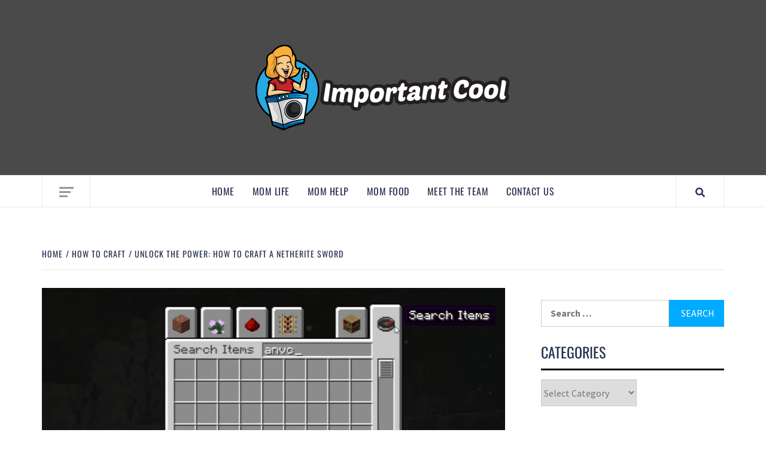

--- FILE ---
content_type: text/html; charset=UTF-8
request_url: https://importantcool.com/how-to-craft/unlock-the-power-how-to-craft-a-netherite-sword/
body_size: 53717
content:
<!doctype html>
<html lang="en-US">
<head><meta charset="UTF-8"><script>if(navigator.userAgent.match(/MSIE|Internet Explorer/i)||navigator.userAgent.match(/Trident\/7\..*?rv:11/i)){var href=document.location.href;if(!href.match(/[?&]nowprocket/)){if(href.indexOf("?")==-1){if(href.indexOf("#")==-1){document.location.href=href+"?nowprocket=1"}else{document.location.href=href.replace("#","?nowprocket=1#")}}else{if(href.indexOf("#")==-1){document.location.href=href+"&nowprocket=1"}else{document.location.href=href.replace("#","&nowprocket=1#")}}}}</script><script>(()=>{class RocketLazyLoadScripts{constructor(){this.v="2.0.4",this.userEvents=["keydown","keyup","mousedown","mouseup","mousemove","mouseover","mouseout","touchmove","touchstart","touchend","touchcancel","wheel","click","dblclick","input"],this.attributeEvents=["onblur","onclick","oncontextmenu","ondblclick","onfocus","onmousedown","onmouseenter","onmouseleave","onmousemove","onmouseout","onmouseover","onmouseup","onmousewheel","onscroll","onsubmit"]}async t(){this.i(),this.o(),/iP(ad|hone)/.test(navigator.userAgent)&&this.h(),this.u(),this.l(this),this.m(),this.k(this),this.p(this),this._(),await Promise.all([this.R(),this.L()]),this.lastBreath=Date.now(),this.S(this),this.P(),this.D(),this.O(),this.M(),await this.C(this.delayedScripts.normal),await this.C(this.delayedScripts.defer),await this.C(this.delayedScripts.async),await this.T(),await this.F(),await this.j(),await this.A(),window.dispatchEvent(new Event("rocket-allScriptsLoaded")),this.everythingLoaded=!0,this.lastTouchEnd&&await new Promise(t=>setTimeout(t,500-Date.now()+this.lastTouchEnd)),this.I(),this.H(),this.U(),this.W()}i(){this.CSPIssue=sessionStorage.getItem("rocketCSPIssue"),document.addEventListener("securitypolicyviolation",t=>{this.CSPIssue||"script-src-elem"!==t.violatedDirective||"data"!==t.blockedURI||(this.CSPIssue=!0,sessionStorage.setItem("rocketCSPIssue",!0))},{isRocket:!0})}o(){window.addEventListener("pageshow",t=>{this.persisted=t.persisted,this.realWindowLoadedFired=!0},{isRocket:!0}),window.addEventListener("pagehide",()=>{this.onFirstUserAction=null},{isRocket:!0})}h(){let t;function e(e){t=e}window.addEventListener("touchstart",e,{isRocket:!0}),window.addEventListener("touchend",function i(o){o.changedTouches[0]&&t.changedTouches[0]&&Math.abs(o.changedTouches[0].pageX-t.changedTouches[0].pageX)<10&&Math.abs(o.changedTouches[0].pageY-t.changedTouches[0].pageY)<10&&o.timeStamp-t.timeStamp<200&&(window.removeEventListener("touchstart",e,{isRocket:!0}),window.removeEventListener("touchend",i,{isRocket:!0}),"INPUT"===o.target.tagName&&"text"===o.target.type||(o.target.dispatchEvent(new TouchEvent("touchend",{target:o.target,bubbles:!0})),o.target.dispatchEvent(new MouseEvent("mouseover",{target:o.target,bubbles:!0})),o.target.dispatchEvent(new PointerEvent("click",{target:o.target,bubbles:!0,cancelable:!0,detail:1,clientX:o.changedTouches[0].clientX,clientY:o.changedTouches[0].clientY})),event.preventDefault()))},{isRocket:!0})}q(t){this.userActionTriggered||("mousemove"!==t.type||this.firstMousemoveIgnored?"keyup"===t.type||"mouseover"===t.type||"mouseout"===t.type||(this.userActionTriggered=!0,this.onFirstUserAction&&this.onFirstUserAction()):this.firstMousemoveIgnored=!0),"click"===t.type&&t.preventDefault(),t.stopPropagation(),t.stopImmediatePropagation(),"touchstart"===this.lastEvent&&"touchend"===t.type&&(this.lastTouchEnd=Date.now()),"click"===t.type&&(this.lastTouchEnd=0),this.lastEvent=t.type,t.composedPath&&t.composedPath()[0].getRootNode()instanceof ShadowRoot&&(t.rocketTarget=t.composedPath()[0]),this.savedUserEvents.push(t)}u(){this.savedUserEvents=[],this.userEventHandler=this.q.bind(this),this.userEvents.forEach(t=>window.addEventListener(t,this.userEventHandler,{passive:!1,isRocket:!0})),document.addEventListener("visibilitychange",this.userEventHandler,{isRocket:!0})}U(){this.userEvents.forEach(t=>window.removeEventListener(t,this.userEventHandler,{passive:!1,isRocket:!0})),document.removeEventListener("visibilitychange",this.userEventHandler,{isRocket:!0}),this.savedUserEvents.forEach(t=>{(t.rocketTarget||t.target).dispatchEvent(new window[t.constructor.name](t.type,t))})}m(){const t="return false",e=Array.from(this.attributeEvents,t=>"data-rocket-"+t),i="["+this.attributeEvents.join("],[")+"]",o="[data-rocket-"+this.attributeEvents.join("],[data-rocket-")+"]",s=(e,i,o)=>{o&&o!==t&&(e.setAttribute("data-rocket-"+i,o),e["rocket"+i]=new Function("event",o),e.setAttribute(i,t))};new MutationObserver(t=>{for(const n of t)"attributes"===n.type&&(n.attributeName.startsWith("data-rocket-")||this.everythingLoaded?n.attributeName.startsWith("data-rocket-")&&this.everythingLoaded&&this.N(n.target,n.attributeName.substring(12)):s(n.target,n.attributeName,n.target.getAttribute(n.attributeName))),"childList"===n.type&&n.addedNodes.forEach(t=>{if(t.nodeType===Node.ELEMENT_NODE)if(this.everythingLoaded)for(const i of[t,...t.querySelectorAll(o)])for(const t of i.getAttributeNames())e.includes(t)&&this.N(i,t.substring(12));else for(const e of[t,...t.querySelectorAll(i)])for(const t of e.getAttributeNames())this.attributeEvents.includes(t)&&s(e,t,e.getAttribute(t))})}).observe(document,{subtree:!0,childList:!0,attributeFilter:[...this.attributeEvents,...e]})}I(){this.attributeEvents.forEach(t=>{document.querySelectorAll("[data-rocket-"+t+"]").forEach(e=>{this.N(e,t)})})}N(t,e){const i=t.getAttribute("data-rocket-"+e);i&&(t.setAttribute(e,i),t.removeAttribute("data-rocket-"+e))}k(t){Object.defineProperty(HTMLElement.prototype,"onclick",{get(){return this.rocketonclick||null},set(e){this.rocketonclick=e,this.setAttribute(t.everythingLoaded?"onclick":"data-rocket-onclick","this.rocketonclick(event)")}})}S(t){function e(e,i){let o=e[i];e[i]=null,Object.defineProperty(e,i,{get:()=>o,set(s){t.everythingLoaded?o=s:e["rocket"+i]=o=s}})}e(document,"onreadystatechange"),e(window,"onload"),e(window,"onpageshow");try{Object.defineProperty(document,"readyState",{get:()=>t.rocketReadyState,set(e){t.rocketReadyState=e},configurable:!0}),document.readyState="loading"}catch(t){console.log("WPRocket DJE readyState conflict, bypassing")}}l(t){this.originalAddEventListener=EventTarget.prototype.addEventListener,this.originalRemoveEventListener=EventTarget.prototype.removeEventListener,this.savedEventListeners=[],EventTarget.prototype.addEventListener=function(e,i,o){o&&o.isRocket||!t.B(e,this)&&!t.userEvents.includes(e)||t.B(e,this)&&!t.userActionTriggered||e.startsWith("rocket-")||t.everythingLoaded?t.originalAddEventListener.call(this,e,i,o):(t.savedEventListeners.push({target:this,remove:!1,type:e,func:i,options:o}),"mouseenter"!==e&&"mouseleave"!==e||t.originalAddEventListener.call(this,e,t.savedUserEvents.push,o))},EventTarget.prototype.removeEventListener=function(e,i,o){o&&o.isRocket||!t.B(e,this)&&!t.userEvents.includes(e)||t.B(e,this)&&!t.userActionTriggered||e.startsWith("rocket-")||t.everythingLoaded?t.originalRemoveEventListener.call(this,e,i,o):t.savedEventListeners.push({target:this,remove:!0,type:e,func:i,options:o})}}J(t,e){this.savedEventListeners=this.savedEventListeners.filter(i=>{let o=i.type,s=i.target||window;return e!==o||t!==s||(this.B(o,s)&&(i.type="rocket-"+o),this.$(i),!1)})}H(){EventTarget.prototype.addEventListener=this.originalAddEventListener,EventTarget.prototype.removeEventListener=this.originalRemoveEventListener,this.savedEventListeners.forEach(t=>this.$(t))}$(t){t.remove?this.originalRemoveEventListener.call(t.target,t.type,t.func,t.options):this.originalAddEventListener.call(t.target,t.type,t.func,t.options)}p(t){let e;function i(e){return t.everythingLoaded?e:e.split(" ").map(t=>"load"===t||t.startsWith("load.")?"rocket-jquery-load":t).join(" ")}function o(o){function s(e){const s=o.fn[e];o.fn[e]=o.fn.init.prototype[e]=function(){return this[0]===window&&t.userActionTriggered&&("string"==typeof arguments[0]||arguments[0]instanceof String?arguments[0]=i(arguments[0]):"object"==typeof arguments[0]&&Object.keys(arguments[0]).forEach(t=>{const e=arguments[0][t];delete arguments[0][t],arguments[0][i(t)]=e})),s.apply(this,arguments),this}}if(o&&o.fn&&!t.allJQueries.includes(o)){const e={DOMContentLoaded:[],"rocket-DOMContentLoaded":[]};for(const t in e)document.addEventListener(t,()=>{e[t].forEach(t=>t())},{isRocket:!0});o.fn.ready=o.fn.init.prototype.ready=function(i){function s(){parseInt(o.fn.jquery)>2?setTimeout(()=>i.bind(document)(o)):i.bind(document)(o)}return"function"==typeof i&&(t.realDomReadyFired?!t.userActionTriggered||t.fauxDomReadyFired?s():e["rocket-DOMContentLoaded"].push(s):e.DOMContentLoaded.push(s)),o([])},s("on"),s("one"),s("off"),t.allJQueries.push(o)}e=o}t.allJQueries=[],o(window.jQuery),Object.defineProperty(window,"jQuery",{get:()=>e,set(t){o(t)}})}P(){const t=new Map;document.write=document.writeln=function(e){const i=document.currentScript,o=document.createRange(),s=i.parentElement;let n=t.get(i);void 0===n&&(n=i.nextSibling,t.set(i,n));const c=document.createDocumentFragment();o.setStart(c,0),c.appendChild(o.createContextualFragment(e)),s.insertBefore(c,n)}}async R(){return new Promise(t=>{this.userActionTriggered?t():this.onFirstUserAction=t})}async L(){return new Promise(t=>{document.addEventListener("DOMContentLoaded",()=>{this.realDomReadyFired=!0,t()},{isRocket:!0})})}async j(){return this.realWindowLoadedFired?Promise.resolve():new Promise(t=>{window.addEventListener("load",t,{isRocket:!0})})}M(){this.pendingScripts=[];this.scriptsMutationObserver=new MutationObserver(t=>{for(const e of t)e.addedNodes.forEach(t=>{"SCRIPT"!==t.tagName||t.noModule||t.isWPRocket||this.pendingScripts.push({script:t,promise:new Promise(e=>{const i=()=>{const i=this.pendingScripts.findIndex(e=>e.script===t);i>=0&&this.pendingScripts.splice(i,1),e()};t.addEventListener("load",i,{isRocket:!0}),t.addEventListener("error",i,{isRocket:!0}),setTimeout(i,1e3)})})})}),this.scriptsMutationObserver.observe(document,{childList:!0,subtree:!0})}async F(){await this.X(),this.pendingScripts.length?(await this.pendingScripts[0].promise,await this.F()):this.scriptsMutationObserver.disconnect()}D(){this.delayedScripts={normal:[],async:[],defer:[]},document.querySelectorAll("script[type$=rocketlazyloadscript]").forEach(t=>{t.hasAttribute("data-rocket-src")?t.hasAttribute("async")&&!1!==t.async?this.delayedScripts.async.push(t):t.hasAttribute("defer")&&!1!==t.defer||"module"===t.getAttribute("data-rocket-type")?this.delayedScripts.defer.push(t):this.delayedScripts.normal.push(t):this.delayedScripts.normal.push(t)})}async _(){await this.L();let t=[];document.querySelectorAll("script[type$=rocketlazyloadscript][data-rocket-src]").forEach(e=>{let i=e.getAttribute("data-rocket-src");if(i&&!i.startsWith("data:")){i.startsWith("//")&&(i=location.protocol+i);try{const o=new URL(i).origin;o!==location.origin&&t.push({src:o,crossOrigin:e.crossOrigin||"module"===e.getAttribute("data-rocket-type")})}catch(t){}}}),t=[...new Map(t.map(t=>[JSON.stringify(t),t])).values()],this.Y(t,"preconnect")}async G(t){if(await this.K(),!0!==t.noModule||!("noModule"in HTMLScriptElement.prototype))return new Promise(e=>{let i;function o(){(i||t).setAttribute("data-rocket-status","executed"),e()}try{if(navigator.userAgent.includes("Firefox/")||""===navigator.vendor||this.CSPIssue)i=document.createElement("script"),[...t.attributes].forEach(t=>{let e=t.nodeName;"type"!==e&&("data-rocket-type"===e&&(e="type"),"data-rocket-src"===e&&(e="src"),i.setAttribute(e,t.nodeValue))}),t.text&&(i.text=t.text),t.nonce&&(i.nonce=t.nonce),i.hasAttribute("src")?(i.addEventListener("load",o,{isRocket:!0}),i.addEventListener("error",()=>{i.setAttribute("data-rocket-status","failed-network"),e()},{isRocket:!0}),setTimeout(()=>{i.isConnected||e()},1)):(i.text=t.text,o()),i.isWPRocket=!0,t.parentNode.replaceChild(i,t);else{const i=t.getAttribute("data-rocket-type"),s=t.getAttribute("data-rocket-src");i?(t.type=i,t.removeAttribute("data-rocket-type")):t.removeAttribute("type"),t.addEventListener("load",o,{isRocket:!0}),t.addEventListener("error",i=>{this.CSPIssue&&i.target.src.startsWith("data:")?(console.log("WPRocket: CSP fallback activated"),t.removeAttribute("src"),this.G(t).then(e)):(t.setAttribute("data-rocket-status","failed-network"),e())},{isRocket:!0}),s?(t.fetchPriority="high",t.removeAttribute("data-rocket-src"),t.src=s):t.src="data:text/javascript;base64,"+window.btoa(unescape(encodeURIComponent(t.text)))}}catch(i){t.setAttribute("data-rocket-status","failed-transform"),e()}});t.setAttribute("data-rocket-status","skipped")}async C(t){const e=t.shift();return e?(e.isConnected&&await this.G(e),this.C(t)):Promise.resolve()}O(){this.Y([...this.delayedScripts.normal,...this.delayedScripts.defer,...this.delayedScripts.async],"preload")}Y(t,e){this.trash=this.trash||[];let i=!0;var o=document.createDocumentFragment();t.forEach(t=>{const s=t.getAttribute&&t.getAttribute("data-rocket-src")||t.src;if(s&&!s.startsWith("data:")){const n=document.createElement("link");n.href=s,n.rel=e,"preconnect"!==e&&(n.as="script",n.fetchPriority=i?"high":"low"),t.getAttribute&&"module"===t.getAttribute("data-rocket-type")&&(n.crossOrigin=!0),t.crossOrigin&&(n.crossOrigin=t.crossOrigin),t.integrity&&(n.integrity=t.integrity),t.nonce&&(n.nonce=t.nonce),o.appendChild(n),this.trash.push(n),i=!1}}),document.head.appendChild(o)}W(){this.trash.forEach(t=>t.remove())}async T(){try{document.readyState="interactive"}catch(t){}this.fauxDomReadyFired=!0;try{await this.K(),this.J(document,"readystatechange"),document.dispatchEvent(new Event("rocket-readystatechange")),await this.K(),document.rocketonreadystatechange&&document.rocketonreadystatechange(),await this.K(),this.J(document,"DOMContentLoaded"),document.dispatchEvent(new Event("rocket-DOMContentLoaded")),await this.K(),this.J(window,"DOMContentLoaded"),window.dispatchEvent(new Event("rocket-DOMContentLoaded"))}catch(t){console.error(t)}}async A(){try{document.readyState="complete"}catch(t){}try{await this.K(),this.J(document,"readystatechange"),document.dispatchEvent(new Event("rocket-readystatechange")),await this.K(),document.rocketonreadystatechange&&document.rocketonreadystatechange(),await this.K(),this.J(window,"load"),window.dispatchEvent(new Event("rocket-load")),await this.K(),window.rocketonload&&window.rocketonload(),await this.K(),this.allJQueries.forEach(t=>t(window).trigger("rocket-jquery-load")),await this.K(),this.J(window,"pageshow");const t=new Event("rocket-pageshow");t.persisted=this.persisted,window.dispatchEvent(t),await this.K(),window.rocketonpageshow&&window.rocketonpageshow({persisted:this.persisted})}catch(t){console.error(t)}}async K(){Date.now()-this.lastBreath>45&&(await this.X(),this.lastBreath=Date.now())}async X(){return document.hidden?new Promise(t=>setTimeout(t)):new Promise(t=>requestAnimationFrame(t))}B(t,e){return e===document&&"readystatechange"===t||(e===document&&"DOMContentLoaded"===t||(e===window&&"DOMContentLoaded"===t||(e===window&&"load"===t||e===window&&"pageshow"===t)))}static run(){(new RocketLazyLoadScripts).t()}}RocketLazyLoadScripts.run()})();</script>
    
    <meta name="viewport" content="width=device-width, initial-scale=1">
    <link rel="profile" href="https://gmpg.org/xfn/11">

    <meta name='robots' content='index, follow, max-image-preview:large, max-snippet:-1, max-video-preview:-1' />

	<!-- This site is optimized with the Yoast SEO plugin v26.6 - https://yoast.com/wordpress/plugins/seo/ -->
	<title>Unlock The Power: How To Craft A Netherite Sword - Importantcool</title>
<link data-rocket-preload as="style" href="https://fonts.googleapis.com/css?family=Source%20Sans%20Pro%3A400%2C400i%2C700%2C700i%7COswald%3A300%2C400%2C700&#038;subset=latin%2Clatin-ext&#038;display=swap" rel="preload">
<link href="https://fonts.googleapis.com/css?family=Source%20Sans%20Pro%3A400%2C400i%2C700%2C700i%7COswald%3A300%2C400%2C700&#038;subset=latin%2Clatin-ext&#038;display=swap" media="print" onload="this.media=&#039;all&#039;" rel="stylesheet">
<style id="wpr-usedcss">img:is([sizes=auto i],[sizes^="auto," i]){contain-intrinsic-size:3000px 1500px}img.emoji{display:inline!important;border:none!important;box-shadow:none!important;height:1em!important;width:1em!important;margin:0 .07em!important;vertical-align:-.1em!important;background:0 0!important;padding:0!important}:where(.wp-block-button__link){border-radius:9999px;box-shadow:none;padding:calc(.667em + 2px) calc(1.333em + 2px);text-decoration:none}:root :where(.wp-block-button .wp-block-button__link.is-style-outline),:root :where(.wp-block-button.is-style-outline>.wp-block-button__link){border:2px solid;padding:.667em 1.333em}:root :where(.wp-block-button .wp-block-button__link.is-style-outline:not(.has-text-color)),:root :where(.wp-block-button.is-style-outline>.wp-block-button__link:not(.has-text-color)){color:currentColor}:root :where(.wp-block-button .wp-block-button__link.is-style-outline:not(.has-background)),:root :where(.wp-block-button.is-style-outline>.wp-block-button__link:not(.has-background)){background-color:initial;background-image:none}:where(.wp-block-calendar table:not(.has-background) th){background:#ddd}:where(.wp-block-columns){margin-bottom:1.75em}:where(.wp-block-columns.has-background){padding:1.25em 2.375em}:where(.wp-block-post-comments input[type=submit]){border:none}:where(.wp-block-cover-image:not(.has-text-color)),:where(.wp-block-cover:not(.has-text-color)){color:#fff}:where(.wp-block-cover-image.is-light:not(.has-text-color)),:where(.wp-block-cover.is-light:not(.has-text-color)){color:#000}:root :where(.wp-block-cover h1:not(.has-text-color)),:root :where(.wp-block-cover h2:not(.has-text-color)),:root :where(.wp-block-cover h3:not(.has-text-color)),:root :where(.wp-block-cover h4:not(.has-text-color)),:root :where(.wp-block-cover h5:not(.has-text-color)),:root :where(.wp-block-cover h6:not(.has-text-color)),:root :where(.wp-block-cover p:not(.has-text-color)){color:inherit}:where(.wp-block-file){margin-bottom:1.5em}:where(.wp-block-file__button){border-radius:2em;display:inline-block;padding:.5em 1em}:where(.wp-block-file__button):is(a):active,:where(.wp-block-file__button):is(a):focus,:where(.wp-block-file__button):is(a):hover,:where(.wp-block-file__button):is(a):visited{box-shadow:none;color:#fff;opacity:.85;text-decoration:none}:where(.wp-block-group.wp-block-group-is-layout-constrained){position:relative}:root :where(.wp-block-image.is-style-rounded img,.wp-block-image .is-style-rounded img){border-radius:9999px}:where(.wp-block-latest-comments:not([style*=line-height] .wp-block-latest-comments__comment)){line-height:1.1}:where(.wp-block-latest-comments:not([style*=line-height] .wp-block-latest-comments__comment-excerpt p)){line-height:1.8}:root :where(.wp-block-latest-posts.is-grid){padding:0}:root :where(.wp-block-latest-posts.wp-block-latest-posts__list){padding-left:0}ol,ul{box-sizing:border-box}:root :where(.wp-block-list.has-background){padding:1.25em 2.375em}:where(.wp-block-navigation.has-background .wp-block-navigation-item a:not(.wp-element-button)),:where(.wp-block-navigation.has-background .wp-block-navigation-submenu a:not(.wp-element-button)){padding:.5em 1em}:where(.wp-block-navigation .wp-block-navigation__submenu-container .wp-block-navigation-item a:not(.wp-element-button)),:where(.wp-block-navigation .wp-block-navigation__submenu-container .wp-block-navigation-submenu a:not(.wp-element-button)),:where(.wp-block-navigation .wp-block-navigation__submenu-container .wp-block-navigation-submenu button.wp-block-navigation-item__content),:where(.wp-block-navigation .wp-block-navigation__submenu-container .wp-block-pages-list__item button.wp-block-navigation-item__content){padding:.5em 1em}:root :where(p.has-background){padding:1.25em 2.375em}:where(p.has-text-color:not(.has-link-color)) a{color:inherit}:where(.wp-block-post-comments-form) input:not([type=submit]),:where(.wp-block-post-comments-form) textarea{border:1px solid #949494;font-family:inherit;font-size:1em}:where(.wp-block-post-comments-form) input:where(:not([type=submit]):not([type=checkbox])),:where(.wp-block-post-comments-form) textarea{padding:calc(.667em + 2px)}:where(.wp-block-post-excerpt){box-sizing:border-box;margin-bottom:var(--wp--style--block-gap);margin-top:var(--wp--style--block-gap)}:where(.wp-block-preformatted.has-background){padding:1.25em 2.375em}:where(.wp-block-search__button){border:1px solid #ccc;padding:6px 10px}:where(.wp-block-search__input){font-family:inherit;font-size:inherit;font-style:inherit;font-weight:inherit;letter-spacing:inherit;line-height:inherit;text-transform:inherit}:where(.wp-block-search__button-inside .wp-block-search__inside-wrapper){border:1px solid #949494;box-sizing:border-box;padding:4px}:where(.wp-block-search__button-inside .wp-block-search__inside-wrapper) .wp-block-search__input{border:none;border-radius:0;padding:0 4px}:where(.wp-block-search__button-inside .wp-block-search__inside-wrapper) .wp-block-search__input:focus{outline:0}:where(.wp-block-search__button-inside .wp-block-search__inside-wrapper) :where(.wp-block-search__button){padding:4px 8px}:root :where(.wp-block-separator.is-style-dots){height:auto;line-height:1;text-align:center}:root :where(.wp-block-separator.is-style-dots):before{color:currentColor;content:"···";font-family:serif;font-size:1.5em;letter-spacing:2em;padding-left:2em}:root :where(.wp-block-site-logo.is-style-rounded){border-radius:9999px}:where(.wp-block-social-links:not(.is-style-logos-only)) .wp-social-link{background-color:#f0f0f0;color:#444}:where(.wp-block-social-links:not(.is-style-logos-only)) .wp-social-link-amazon{background-color:#f90;color:#fff}:where(.wp-block-social-links:not(.is-style-logos-only)) .wp-social-link-bandcamp{background-color:#1ea0c3;color:#fff}:where(.wp-block-social-links:not(.is-style-logos-only)) .wp-social-link-behance{background-color:#0757fe;color:#fff}:where(.wp-block-social-links:not(.is-style-logos-only)) .wp-social-link-bluesky{background-color:#0a7aff;color:#fff}:where(.wp-block-social-links:not(.is-style-logos-only)) .wp-social-link-codepen{background-color:#1e1f26;color:#fff}:where(.wp-block-social-links:not(.is-style-logos-only)) .wp-social-link-deviantart{background-color:#02e49b;color:#fff}:where(.wp-block-social-links:not(.is-style-logos-only)) .wp-social-link-discord{background-color:#5865f2;color:#fff}:where(.wp-block-social-links:not(.is-style-logos-only)) .wp-social-link-dribbble{background-color:#e94c89;color:#fff}:where(.wp-block-social-links:not(.is-style-logos-only)) .wp-social-link-dropbox{background-color:#4280ff;color:#fff}:where(.wp-block-social-links:not(.is-style-logos-only)) .wp-social-link-etsy{background-color:#f45800;color:#fff}:where(.wp-block-social-links:not(.is-style-logos-only)) .wp-social-link-facebook{background-color:#0866ff;color:#fff}:where(.wp-block-social-links:not(.is-style-logos-only)) .wp-social-link-fivehundredpx{background-color:#000;color:#fff}:where(.wp-block-social-links:not(.is-style-logos-only)) .wp-social-link-flickr{background-color:#0461dd;color:#fff}:where(.wp-block-social-links:not(.is-style-logos-only)) .wp-social-link-foursquare{background-color:#e65678;color:#fff}:where(.wp-block-social-links:not(.is-style-logos-only)) .wp-social-link-github{background-color:#24292d;color:#fff}:where(.wp-block-social-links:not(.is-style-logos-only)) .wp-social-link-goodreads{background-color:#eceadd;color:#382110}:where(.wp-block-social-links:not(.is-style-logos-only)) .wp-social-link-google{background-color:#ea4434;color:#fff}:where(.wp-block-social-links:not(.is-style-logos-only)) .wp-social-link-gravatar{background-color:#1d4fc4;color:#fff}:where(.wp-block-social-links:not(.is-style-logos-only)) .wp-social-link-instagram{background-color:#f00075;color:#fff}:where(.wp-block-social-links:not(.is-style-logos-only)) .wp-social-link-lastfm{background-color:#e21b24;color:#fff}:where(.wp-block-social-links:not(.is-style-logos-only)) .wp-social-link-linkedin{background-color:#0d66c2;color:#fff}:where(.wp-block-social-links:not(.is-style-logos-only)) .wp-social-link-mastodon{background-color:#3288d4;color:#fff}:where(.wp-block-social-links:not(.is-style-logos-only)) .wp-social-link-medium{background-color:#000;color:#fff}:where(.wp-block-social-links:not(.is-style-logos-only)) .wp-social-link-meetup{background-color:#f6405f;color:#fff}:where(.wp-block-social-links:not(.is-style-logos-only)) .wp-social-link-patreon{background-color:#000;color:#fff}:where(.wp-block-social-links:not(.is-style-logos-only)) .wp-social-link-pinterest{background-color:#e60122;color:#fff}:where(.wp-block-social-links:not(.is-style-logos-only)) .wp-social-link-pocket{background-color:#ef4155;color:#fff}:where(.wp-block-social-links:not(.is-style-logos-only)) .wp-social-link-reddit{background-color:#ff4500;color:#fff}:where(.wp-block-social-links:not(.is-style-logos-only)) .wp-social-link-skype{background-color:#0478d7;color:#fff}:where(.wp-block-social-links:not(.is-style-logos-only)) .wp-social-link-snapchat{background-color:#fefc00;color:#fff;stroke:#000}:where(.wp-block-social-links:not(.is-style-logos-only)) .wp-social-link-soundcloud{background-color:#ff5600;color:#fff}:where(.wp-block-social-links:not(.is-style-logos-only)) .wp-social-link-spotify{background-color:#1bd760;color:#fff}:where(.wp-block-social-links:not(.is-style-logos-only)) .wp-social-link-telegram{background-color:#2aabee;color:#fff}:where(.wp-block-social-links:not(.is-style-logos-only)) .wp-social-link-threads{background-color:#000;color:#fff}:where(.wp-block-social-links:not(.is-style-logos-only)) .wp-social-link-tiktok{background-color:#000;color:#fff}:where(.wp-block-social-links:not(.is-style-logos-only)) .wp-social-link-tumblr{background-color:#011835;color:#fff}:where(.wp-block-social-links:not(.is-style-logos-only)) .wp-social-link-twitch{background-color:#6440a4;color:#fff}:where(.wp-block-social-links:not(.is-style-logos-only)) .wp-social-link-twitter{background-color:#1da1f2;color:#fff}:where(.wp-block-social-links:not(.is-style-logos-only)) .wp-social-link-vimeo{background-color:#1eb7ea;color:#fff}:where(.wp-block-social-links:not(.is-style-logos-only)) .wp-social-link-vk{background-color:#4680c2;color:#fff}:where(.wp-block-social-links:not(.is-style-logos-only)) .wp-social-link-wordpress{background-color:#3499cd;color:#fff}:where(.wp-block-social-links:not(.is-style-logos-only)) .wp-social-link-whatsapp{background-color:#25d366;color:#fff}:where(.wp-block-social-links:not(.is-style-logos-only)) .wp-social-link-x{background-color:#000;color:#fff}:where(.wp-block-social-links:not(.is-style-logos-only)) .wp-social-link-yelp{background-color:#d32422;color:#fff}:where(.wp-block-social-links:not(.is-style-logos-only)) .wp-social-link-youtube{background-color:red;color:#fff}:where(.wp-block-social-links.is-style-logos-only) .wp-social-link{background:0 0}:where(.wp-block-social-links.is-style-logos-only) .wp-social-link svg{height:1.25em;width:1.25em}:where(.wp-block-social-links.is-style-logos-only) .wp-social-link-amazon{color:#f90}:where(.wp-block-social-links.is-style-logos-only) .wp-social-link-bandcamp{color:#1ea0c3}:where(.wp-block-social-links.is-style-logos-only) .wp-social-link-behance{color:#0757fe}:where(.wp-block-social-links.is-style-logos-only) .wp-social-link-bluesky{color:#0a7aff}:where(.wp-block-social-links.is-style-logos-only) .wp-social-link-codepen{color:#1e1f26}:where(.wp-block-social-links.is-style-logos-only) .wp-social-link-deviantart{color:#02e49b}:where(.wp-block-social-links.is-style-logos-only) .wp-social-link-discord{color:#5865f2}:where(.wp-block-social-links.is-style-logos-only) .wp-social-link-dribbble{color:#e94c89}:where(.wp-block-social-links.is-style-logos-only) .wp-social-link-dropbox{color:#4280ff}:where(.wp-block-social-links.is-style-logos-only) .wp-social-link-etsy{color:#f45800}:where(.wp-block-social-links.is-style-logos-only) .wp-social-link-facebook{color:#0866ff}:where(.wp-block-social-links.is-style-logos-only) .wp-social-link-fivehundredpx{color:#000}:where(.wp-block-social-links.is-style-logos-only) .wp-social-link-flickr{color:#0461dd}:where(.wp-block-social-links.is-style-logos-only) .wp-social-link-foursquare{color:#e65678}:where(.wp-block-social-links.is-style-logos-only) .wp-social-link-github{color:#24292d}:where(.wp-block-social-links.is-style-logos-only) .wp-social-link-goodreads{color:#382110}:where(.wp-block-social-links.is-style-logos-only) .wp-social-link-google{color:#ea4434}:where(.wp-block-social-links.is-style-logos-only) .wp-social-link-gravatar{color:#1d4fc4}:where(.wp-block-social-links.is-style-logos-only) .wp-social-link-instagram{color:#f00075}:where(.wp-block-social-links.is-style-logos-only) .wp-social-link-lastfm{color:#e21b24}:where(.wp-block-social-links.is-style-logos-only) .wp-social-link-linkedin{color:#0d66c2}:where(.wp-block-social-links.is-style-logos-only) .wp-social-link-mastodon{color:#3288d4}:where(.wp-block-social-links.is-style-logos-only) .wp-social-link-medium{color:#000}:where(.wp-block-social-links.is-style-logos-only) .wp-social-link-meetup{color:#f6405f}:where(.wp-block-social-links.is-style-logos-only) .wp-social-link-patreon{color:#000}:where(.wp-block-social-links.is-style-logos-only) .wp-social-link-pinterest{color:#e60122}:where(.wp-block-social-links.is-style-logos-only) .wp-social-link-pocket{color:#ef4155}:where(.wp-block-social-links.is-style-logos-only) .wp-social-link-reddit{color:#ff4500}:where(.wp-block-social-links.is-style-logos-only) .wp-social-link-skype{color:#0478d7}:where(.wp-block-social-links.is-style-logos-only) .wp-social-link-snapchat{color:#fff;stroke:#000}:where(.wp-block-social-links.is-style-logos-only) .wp-social-link-soundcloud{color:#ff5600}:where(.wp-block-social-links.is-style-logos-only) .wp-social-link-spotify{color:#1bd760}:where(.wp-block-social-links.is-style-logos-only) .wp-social-link-telegram{color:#2aabee}:where(.wp-block-social-links.is-style-logos-only) .wp-social-link-threads{color:#000}:where(.wp-block-social-links.is-style-logos-only) .wp-social-link-tiktok{color:#000}:where(.wp-block-social-links.is-style-logos-only) .wp-social-link-tumblr{color:#011835}:where(.wp-block-social-links.is-style-logos-only) .wp-social-link-twitch{color:#6440a4}:where(.wp-block-social-links.is-style-logos-only) .wp-social-link-twitter{color:#1da1f2}:where(.wp-block-social-links.is-style-logos-only) .wp-social-link-vimeo{color:#1eb7ea}:where(.wp-block-social-links.is-style-logos-only) .wp-social-link-vk{color:#4680c2}:where(.wp-block-social-links.is-style-logos-only) .wp-social-link-whatsapp{color:#25d366}:where(.wp-block-social-links.is-style-logos-only) .wp-social-link-wordpress{color:#3499cd}:where(.wp-block-social-links.is-style-logos-only) .wp-social-link-x{color:#000}:where(.wp-block-social-links.is-style-logos-only) .wp-social-link-yelp{color:#d32422}:where(.wp-block-social-links.is-style-logos-only) .wp-social-link-youtube{color:red}:root :where(.wp-block-social-links .wp-social-link a){padding:.25em}:root :where(.wp-block-social-links.is-style-logos-only .wp-social-link a){padding:0}:root :where(.wp-block-social-links.is-style-pill-shape .wp-social-link a){padding-left:.6666666667em;padding-right:.6666666667em}:root :where(.wp-block-tag-cloud.is-style-outline){display:flex;flex-wrap:wrap;gap:1ch}:root :where(.wp-block-tag-cloud.is-style-outline a){border:1px solid;font-size:unset!important;margin-right:0;padding:1ch 2ch;text-decoration:none!important}:root :where(.wp-block-table-of-contents){box-sizing:border-box}:where(.wp-block-term-description){box-sizing:border-box;margin-bottom:var(--wp--style--block-gap);margin-top:var(--wp--style--block-gap)}:where(pre.wp-block-verse){font-family:inherit}.entry-content{counter-reset:footnotes}:root{--wp--preset--font-size--normal:16px;--wp--preset--font-size--huge:42px}.screen-reader-text{border:0;clip-path:inset(50%);height:1px;margin:-1px;overflow:hidden;padding:0;position:absolute;width:1px;word-wrap:normal!important}.screen-reader-text:focus{background-color:#ddd;clip-path:none;color:#444;display:block;font-size:1em;height:auto;left:5px;line-height:normal;padding:15px 23px 14px;text-decoration:none;top:5px;width:auto;z-index:100000}html :where(.has-border-color){border-style:solid}html :where([style*=border-top-color]){border-top-style:solid}html :where([style*=border-right-color]){border-right-style:solid}html :where([style*=border-bottom-color]){border-bottom-style:solid}html :where([style*=border-left-color]){border-left-style:solid}html :where([style*=border-width]){border-style:solid}html :where([style*=border-top-width]){border-top-style:solid}html :where([style*=border-right-width]){border-right-style:solid}html :where([style*=border-bottom-width]){border-bottom-style:solid}html :where([style*=border-left-width]){border-left-style:solid}html :where(img[class*=wp-image-]){height:auto;max-width:100%}:where(figure){margin:0 0 1em}html :where(.is-position-sticky){--wp-admin--admin-bar--position-offset:var(--wp-admin--admin-bar--height,0px)}@media screen and (max-width:600px){html :where(.is-position-sticky){--wp-admin--admin-bar--position-offset:0px}}:root{--wp--preset--aspect-ratio--square:1;--wp--preset--aspect-ratio--4-3:4/3;--wp--preset--aspect-ratio--3-4:3/4;--wp--preset--aspect-ratio--3-2:3/2;--wp--preset--aspect-ratio--2-3:2/3;--wp--preset--aspect-ratio--16-9:16/9;--wp--preset--aspect-ratio--9-16:9/16;--wp--preset--color--black:#000000;--wp--preset--color--cyan-bluish-gray:#abb8c3;--wp--preset--color--white:#ffffff;--wp--preset--color--pale-pink:#f78da7;--wp--preset--color--vivid-red:#cf2e2e;--wp--preset--color--luminous-vivid-orange:#ff6900;--wp--preset--color--luminous-vivid-amber:#fcb900;--wp--preset--color--light-green-cyan:#7bdcb5;--wp--preset--color--vivid-green-cyan:#00d084;--wp--preset--color--pale-cyan-blue:#8ed1fc;--wp--preset--color--vivid-cyan-blue:#0693e3;--wp--preset--color--vivid-purple:#9b51e0;--wp--preset--gradient--vivid-cyan-blue-to-vivid-purple:linear-gradient(135deg,rgba(6, 147, 227, 1) 0%,rgb(155, 81, 224) 100%);--wp--preset--gradient--light-green-cyan-to-vivid-green-cyan:linear-gradient(135deg,rgb(122, 220, 180) 0%,rgb(0, 208, 130) 100%);--wp--preset--gradient--luminous-vivid-amber-to-luminous-vivid-orange:linear-gradient(135deg,rgba(252, 185, 0, 1) 0%,rgba(255, 105, 0, 1) 100%);--wp--preset--gradient--luminous-vivid-orange-to-vivid-red:linear-gradient(135deg,rgba(255, 105, 0, 1) 0%,rgb(207, 46, 46) 100%);--wp--preset--gradient--very-light-gray-to-cyan-bluish-gray:linear-gradient(135deg,rgb(238, 238, 238) 0%,rgb(169, 184, 195) 100%);--wp--preset--gradient--cool-to-warm-spectrum:linear-gradient(135deg,rgb(74, 234, 220) 0%,rgb(151, 120, 209) 20%,rgb(207, 42, 186) 40%,rgb(238, 44, 130) 60%,rgb(251, 105, 98) 80%,rgb(254, 248, 76) 100%);--wp--preset--gradient--blush-light-purple:linear-gradient(135deg,rgb(255, 206, 236) 0%,rgb(152, 150, 240) 100%);--wp--preset--gradient--blush-bordeaux:linear-gradient(135deg,rgb(254, 205, 165) 0%,rgb(254, 45, 45) 50%,rgb(107, 0, 62) 100%);--wp--preset--gradient--luminous-dusk:linear-gradient(135deg,rgb(255, 203, 112) 0%,rgb(199, 81, 192) 50%,rgb(65, 88, 208) 100%);--wp--preset--gradient--pale-ocean:linear-gradient(135deg,rgb(255, 245, 203) 0%,rgb(182, 227, 212) 50%,rgb(51, 167, 181) 100%);--wp--preset--gradient--electric-grass:linear-gradient(135deg,rgb(202, 248, 128) 0%,rgb(113, 206, 126) 100%);--wp--preset--gradient--midnight:linear-gradient(135deg,rgb(2, 3, 129) 0%,rgb(40, 116, 252) 100%);--wp--preset--font-size--small:13px;--wp--preset--font-size--medium:20px;--wp--preset--font-size--large:36px;--wp--preset--font-size--x-large:42px;--wp--preset--spacing--20:0.44rem;--wp--preset--spacing--30:0.67rem;--wp--preset--spacing--40:1rem;--wp--preset--spacing--50:1.5rem;--wp--preset--spacing--60:2.25rem;--wp--preset--spacing--70:3.38rem;--wp--preset--spacing--80:5.06rem;--wp--preset--shadow--natural:6px 6px 9px rgba(0, 0, 0, .2);--wp--preset--shadow--deep:12px 12px 50px rgba(0, 0, 0, .4);--wp--preset--shadow--sharp:6px 6px 0px rgba(0, 0, 0, .2);--wp--preset--shadow--outlined:6px 6px 0px -3px rgba(255, 255, 255, 1),6px 6px rgba(0, 0, 0, 1);--wp--preset--shadow--crisp:6px 6px 0px rgba(0, 0, 0, 1)}:where(.is-layout-flex){gap:.5em}:where(.is-layout-grid){gap:.5em}:where(.wp-block-post-template.is-layout-flex){gap:1.25em}:where(.wp-block-post-template.is-layout-grid){gap:1.25em}:where(.wp-block-columns.is-layout-flex){gap:2em}:where(.wp-block-columns.is-layout-grid){gap:2em}:root :where(.wp-block-pullquote){font-size:1.5em;line-height:1.6}[class*=" elespare-icons-"],[class^=elespare-icons-]{font-family:elespare-icons!important;speak:never;font-style:normal;font-weight:400;font-variant:normal;text-transform:none;line-height:1;-webkit-font-smoothing:antialiased;-moz-osx-font-smoothing:grayscale}.screen-reader-text,.screen-reader-text span{height:1px;margin:-1px;overflow:hidden;padding:0;position:absolute;top:-10000em;width:1px;clip:rect(0,0,0,0);border:0}:root{--page-title-display:block}@media (prefers-reduced-motion:no-preference){html{scroll-behavior:smooth}}.elementor-kit-759{--e-global-color-primary:#6EC1E4;--e-global-color-secondary:#54595F;--e-global-color-text:#7A7A7A;--e-global-color-accent:#61CE70;--e-global-typography-primary-font-family:"Roboto";--e-global-typography-primary-font-weight:600;--e-global-typography-secondary-font-family:"Roboto Slab";--e-global-typography-secondary-font-weight:400;--e-global-typography-text-font-family:"Roboto";--e-global-typography-text-font-weight:400;--e-global-typography-accent-font-family:"Roboto";--e-global-typography-accent-font-weight:500}h1.entry-title{display:var(--page-title-display)}[class*=" elespare-icons-"]:before,[class^=elespare-icons-]:before{width:auto;margin:0}.slick-vertical .slick-slide{border:none!important}.fa,.far{-moz-osx-font-smoothing:grayscale;-webkit-font-smoothing:antialiased;display:inline-block;font-style:normal;font-variant:normal;text-rendering:auto;line-height:1}.fa-angle-up:before{content:"\f106"}.fa-arrow-left:before{content:"\f060"}.fa-arrow-right:before{content:"\f061"}.fa-search:before{content:"\f002"}.fa-window-close:before{content:"\f410"}@font-face{font-display:swap;font-family:'Font Awesome 5 Free';font-style:normal;font-weight:400;src:url(https://importantcool.com/wp-content/themes/elegant-magazine-pro/assets/font-awesome-v5/webfonts/fa-regular-400.eot);src:url(https://importantcool.com/wp-content/themes/elegant-magazine-pro/assets/font-awesome-v5/webfonts/fa-regular-400.eot?#iefix) format("embedded-opentype"),url(https://importantcool.com/wp-content/themes/elegant-magazine-pro/assets/font-awesome-v5/webfonts/fa-regular-400.woff2) format("woff2"),url(https://importantcool.com/wp-content/themes/elegant-magazine-pro/assets/font-awesome-v5/webfonts/fa-regular-400.woff) format("woff"),url(https://importantcool.com/wp-content/themes/elegant-magazine-pro/assets/font-awesome-v5/webfonts/fa-regular-400.ttf) format("truetype"),url(https://importantcool.com/wp-content/themes/elegant-magazine-pro/assets/font-awesome-v5/webfonts/fa-regular-400.svg#fontawesome) format("svg")}.far{font-weight:400}@font-face{font-display:swap;font-family:'Font Awesome 5 Free';font-style:normal;font-weight:900;src:url(https://importantcool.com/wp-content/themes/elegant-magazine-pro/assets/font-awesome-v5/webfonts/fa-solid-900.eot);src:url(https://importantcool.com/wp-content/themes/elegant-magazine-pro/assets/font-awesome-v5/webfonts/fa-solid-900.eot?#iefix) format("embedded-opentype"),url(https://importantcool.com/wp-content/themes/elegant-magazine-pro/assets/font-awesome-v5/webfonts/fa-solid-900.woff2) format("woff2"),url(https://importantcool.com/wp-content/themes/elegant-magazine-pro/assets/font-awesome-v5/webfonts/fa-solid-900.woff) format("woff"),url(https://importantcool.com/wp-content/themes/elegant-magazine-pro/assets/font-awesome-v5/webfonts/fa-solid-900.ttf) format("truetype"),url(https://importantcool.com/wp-content/themes/elegant-magazine-pro/assets/font-awesome-v5/webfonts/fa-solid-900.svg#fontawesome) format("svg")}.fa,.far{font-family:'Font Awesome 5 Free'}.fa{font-weight:900}html{font-family:sans-serif;-webkit-text-size-adjust:100%;-ms-text-size-adjust:100%}body{margin:0}h1{margin:.67em 0;font-size:2em}button,input,optgroup,select,textarea{margin:0;font:inherit;color:inherit}button::-moz-focus-inner,input::-moz-focus-inner{padding:0;border:0}input[type=checkbox],input[type=radio]{-webkit-box-sizing:border-box;-moz-box-sizing:border-box;box-sizing:border-box;padding:0}input[type=search]{-webkit-box-sizing:content-box;-moz-box-sizing:content-box;box-sizing:content-box;-webkit-appearance:textfield}fieldset{padding:.35em .625em .75em;margin:0 2px;border:1px solid silver}legend{padding:0;border:0}table{border-spacing:0;border-collapse:collapse}@media print{*,:after,:before{color:#000!important;text-shadow:none!important;background:0 0!important;-webkit-box-shadow:none!important;box-shadow:none!important}a,a:visited{text-decoration:underline}a[href]:after{content:" (" attr(href) ")"}a[href^="#"]:after,a[href^="javascript:"]:after{content:""}img,tr{page-break-inside:avoid}img{max-width:100%!important}h2,h3,p{orphans:3;widows:3}h2,h3{page-break-after:avoid}.navbar{display:none}.label{border:1px solid #000}.table{border-collapse:collapse!important}}*{-webkit-box-sizing:border-box;-moz-box-sizing:border-box;box-sizing:border-box}:after,:before{-webkit-box-sizing:border-box;-moz-box-sizing:border-box;box-sizing:border-box}html{font-size:10px;-webkit-tap-highlight-color:transparent}body{font-family:"Helvetica Neue",Helvetica,Arial,sans-serif;font-size:14px;line-height:1.42857143;color:#333;background-color:#fff}button,input,select,textarea{font-family:inherit;font-size:inherit;line-height:inherit}a{color:#337ab7;text-decoration:none}a:focus,a:hover{color:#23527c;text-decoration:underline}a:focus{outline:dotted thin;outline:-webkit-focus-ring-color auto 5px;outline-offset:-2px}figure{margin:0}img{vertical-align:middle}[role=button]{cursor:pointer}h1,h2,h3{font-family:inherit;font-weight:500;line-height:1.1;color:inherit}h1 .small,h1 small,h2 .small,h2 small,h3 .small,h3 small{font-weight:400;line-height:1;color:#777}h1,h2,h3{margin-top:20px;margin-bottom:10px}h1 .small,h1 small,h2 .small,h2 small,h3 .small,h3 small{font-size:65%}h1{font-size:36px}h2{font-size:30px}h3{font-size:24px}p{margin:0 0 10px}.small,small{font-size:85%}.text-center{text-align:center}ol,ul{margin-top:0;margin-bottom:10px}ol ol,ol ul,ul ol,ul ul{margin-bottom:0}dl{margin-top:0;margin-bottom:20px}dt{line-height:1.42857143}dt{font-weight:700}address{margin-bottom:20px;font-style:normal;line-height:1.42857143}code{font-family:Menlo,Monaco,Consolas,"Courier New",monospace}code{padding:2px 4px;font-size:90%;color:#c7254e;background-color:#f9f2f4;border-radius:4px}.container{padding-right:15px;padding-left:15px;margin-right:auto;margin-left:auto}@media (min-width:768px){.container{width:750px}}@media (min-width:992px){.container{width:970px}}@media (min-width:1200px){.container{width:1170px}}.row{margin-right:-15px;margin-left:-15px}.col-md-12,.col-md-4,.col-sm-12{position:relative;min-height:1px;padding-right:15px;padding-left:15px}@media (min-width:768px){.col-sm-12{float:left}.col-sm-12{width:100%}}@media (min-width:992px){.col-md-12,.col-md-4{float:left}.col-md-12{width:100%}.col-md-4{width:33.33333333%}}table{background-color:transparent}caption{padding-top:8px;padding-bottom:8px;color:#777;text-align:left}.table{width:100%;max-width:100%;margin-bottom:20px}.table>tbody+tbody{border-top:2px solid #ddd}.table .table{background-color:#fff}fieldset{min-width:0;padding:0;margin:0;border:0}legend{display:block;width:100%;padding:0;margin-bottom:20px;font-size:21px;line-height:inherit;color:#333;border:0;border-bottom:1px solid #e5e5e5}label{display:inline-block;max-width:100%;margin-bottom:5px;font-weight:700}input[type=search]{-webkit-box-sizing:border-box;-moz-box-sizing:border-box;box-sizing:border-box}input[type=checkbox],input[type=radio]{margin:4px 0 0;line-height:normal}select[multiple],select[size]{height:auto}input[type=checkbox]:focus,input[type=radio]:focus{outline:dotted thin;outline:-webkit-focus-ring-color auto 5px;outline-offset:-2px}input[type=search]{-webkit-appearance:none}.checkbox,.radio{position:relative;display:block;margin-top:10px;margin-bottom:10px}.checkbox label,.radio label{min-height:20px;padding-left:20px;margin-bottom:0;font-weight:400;cursor:pointer}.checkbox input[type=checkbox],.radio input[type=radio]{position:absolute;margin-left:-20px}.checkbox+.checkbox,.radio+.radio{margin-top:-5px}fieldset[disabled] input[type=checkbox],fieldset[disabled] input[type=radio],input[type=checkbox].disabled,input[type=checkbox][disabled],input[type=radio].disabled,input[type=radio][disabled]{cursor:not-allowed}.checkbox.disabled label,.radio.disabled label,fieldset[disabled] .checkbox label,fieldset[disabled] .radio label{cursor:not-allowed}.btn{display:inline-block;padding:6px 12px;margin-bottom:0;font-size:14px;font-weight:400;line-height:1.42857143;text-align:center;white-space:nowrap;vertical-align:middle;-ms-touch-action:manipulation;touch-action:manipulation;cursor:pointer;-webkit-user-select:none;-moz-user-select:none;-ms-user-select:none;user-select:none;background-image:none;border:1px solid transparent;border-radius:4px}.btn.active.focus,.btn.active:focus,.btn.focus,.btn:active.focus,.btn:active:focus,.btn:focus{outline:dotted thin;outline:-webkit-focus-ring-color auto 5px;outline-offset:-2px}.btn.focus,.btn:focus,.btn:hover{color:#333;text-decoration:none}.btn.active,.btn:active{background-image:none;outline:0;-webkit-box-shadow:inset 0 3px 5px rgba(0,0,0,.125);box-shadow:inset 0 3px 5px rgba(0,0,0,.125)}.btn.disabled,.btn[disabled],fieldset[disabled] .btn{cursor:not-allowed;-webkit-box-shadow:none;box-shadow:none;opacity:.65}a.btn.disabled,fieldset[disabled] a.btn{pointer-events:none}.fade{opacity:0;-webkit-transition:opacity .15s linear;-o-transition:opacity .15s linear;transition:opacity .15s linear}.fade.in{opacity:1}.collapse{display:none}.collapse.in{display:block}tr.collapse.in{display:table-row}tbody.collapse.in{display:table-row-group}.collapsing{position:relative;height:0;overflow:hidden;-webkit-transition-timing-function:ease;-o-transition-timing-function:ease;transition-timing-function:ease;-webkit-transition-duration:.35s;-o-transition-duration:.35s;transition-duration:.35s;-webkit-transition-property:height,visibility;-o-transition-property:height,visibility;transition-property:height,visibility}.dropdown,.dropup{position:relative}.dropdown-toggle:focus{outline:0}.dropdown-menu{position:absolute;top:100%;left:0;z-index:1000;display:none;float:left;min-width:160px;padding:5px 0;margin:2px 0 0;font-size:14px;text-align:left;list-style:none;background-color:#fff;-webkit-background-clip:padding-box;background-clip:padding-box;border:1px solid #ccc;border:1px solid rgba(0,0,0,.15);border-radius:4px;-webkit-box-shadow:0 6px 12px rgba(0,0,0,.175);box-shadow:0 6px 12px rgba(0,0,0,.175)}.dropdown-menu>li>a{display:block;padding:3px 20px;clear:both;font-weight:400;line-height:1.42857143;color:#333;white-space:nowrap}.dropdown-menu>li>a:focus,.dropdown-menu>li>a:hover{color:#262626;text-decoration:none;background-color:#f5f5f5}.dropdown-menu>.active>a,.dropdown-menu>.active>a:focus,.dropdown-menu>.active>a:hover{color:#fff;text-decoration:none;background-color:#337ab7;outline:0}.dropdown-menu>.disabled>a,.dropdown-menu>.disabled>a:focus,.dropdown-menu>.disabled>a:hover{color:#777}.dropdown-menu>.disabled>a:focus,.dropdown-menu>.disabled>a:hover{text-decoration:none;cursor:not-allowed;background-color:transparent;background-image:none}.open>.dropdown-menu{display:block}.open>a{outline:0}.dropdown-menu-right{right:0;left:auto}.dropup .dropdown-menu{top:auto;bottom:100%;margin-bottom:2px}.navbar{position:relative;min-height:50px;margin-bottom:20px;border:1px solid transparent}@media (min-width:768px){.navbar{border-radius:4px}}.navbar-nav{margin:7.5px -15px}.navbar-nav>li>a{padding-top:10px;padding-bottom:10px;line-height:20px}@media (max-width:767px){.navbar-nav .open .dropdown-menu{position:static;float:none;width:auto;margin-top:0;background-color:transparent;border:0;-webkit-box-shadow:none;box-shadow:none}.navbar-nav .open .dropdown-menu>li>a{padding:5px 15px 5px 25px}.navbar-nav .open .dropdown-menu>li>a{line-height:20px}.navbar-nav .open .dropdown-menu>li>a:focus,.navbar-nav .open .dropdown-menu>li>a:hover{background-image:none}}@media (min-width:768px){.navbar-nav{float:left;margin:0}.navbar-nav>li{float:left}.navbar-nav>li>a{padding-top:15px;padding-bottom:15px}}.navbar-nav>li>.dropdown-menu{margin-top:0;border-top-left-radius:0;border-top-right-radius:0}.breadcrumb{padding:8px 15px;margin-bottom:20px;list-style:none;background-color:#f5f5f5;border-radius:4px}.breadcrumb>li{display:inline-block}.breadcrumb>li+li:before{padding:0 5px;color:#ccc;content:"/\00a0"}.breadcrumb>.active{color:#777}.label{display:inline;padding:.2em .6em .3em;font-size:75%;font-weight:700;line-height:1;color:#fff;text-align:center;white-space:nowrap;vertical-align:baseline;border-radius:.25em}a.label:focus,a.label:hover{color:#fff;text-decoration:none;cursor:pointer}.label:empty{display:none}.btn .label{position:relative;top:-1px}.alert{padding:15px;margin-bottom:20px;border:1px solid transparent;border-radius:4px}.alert>p,.alert>ul{margin-bottom:0}.alert>p+p{margin-top:5px}.progress{height:20px;margin-bottom:20px;overflow:hidden;background-color:#f5f5f5;border-radius:4px;-webkit-box-shadow:inset 0 1px 2px rgba(0,0,0,.1);box-shadow:inset 0 1px 2px rgba(0,0,0,.1)}.media{margin-top:15px}.media:first-child{margin-top:0}.media{overflow:hidden;zoom:1}.list-group{padding-left:0;margin-bottom:20px}.list-group-item{position:relative;display:block;padding:10px 15px;margin-bottom:-1px;background-color:#fff;border:1px solid #ddd}.list-group-item:first-child{border-top-left-radius:4px;border-top-right-radius:4px}.list-group-item:last-child{margin-bottom:0;border-bottom-right-radius:4px;border-bottom-left-radius:4px}a.list-group-item,button.list-group-item{color:#555}a.list-group-item:focus,a.list-group-item:hover,button.list-group-item:focus,button.list-group-item:hover{color:#555;text-decoration:none;background-color:#f5f5f5}button.list-group-item{width:100%;text-align:left}.list-group-item.disabled,.list-group-item.disabled:focus,.list-group-item.disabled:hover{color:#777;cursor:not-allowed;background-color:#eee}.list-group-item.active,.list-group-item.active:focus,.list-group-item.active:hover{z-index:2;color:#fff;background-color:#337ab7;border-color:#337ab7}.close{float:right;font-size:21px;font-weight:700;line-height:1;color:#000;text-shadow:0 1px 0 #fff;opacity:.2}.close:focus,.close:hover{color:#000;text-decoration:none;cursor:pointer;opacity:.5}button.close{-webkit-appearance:none;padding:0;cursor:pointer;background:0 0;border:0}.modal-open{overflow:hidden}.modal{position:fixed;top:0;right:0;bottom:0;left:0;z-index:1050;display:none;overflow:hidden;-webkit-overflow-scrolling:touch;outline:0}.modal.fade .modal-dialog{-webkit-transition:-webkit-transform .3s ease-out;-o-transition:-o-transform .3s ease-out;transition:transform .3s ease-out;-webkit-transform:translate(0,-25%);-ms-transform:translate(0,-25%);-o-transform:translate(0,-25%);transform:translate(0,-25%)}.modal.in .modal-dialog{-webkit-transform:translate(0,0);-ms-transform:translate(0,0);-o-transform:translate(0,0);transform:translate(0,0)}.modal-open .modal{overflow-x:hidden;overflow-y:auto}.modal-dialog{position:relative;width:auto;margin:10px}.modal-backdrop{position:fixed;top:0;right:0;bottom:0;left:0;z-index:1040;background-color:#000}.modal-backdrop.fade{opacity:0}.modal-backdrop.in{opacity:.5}.modal-body{position:relative;padding:15px}.modal-scrollbar-measure{position:absolute;top:-9999px;width:50px;height:50px;overflow:scroll}@media (min-width:768px){.modal-dialog{width:600px;margin:30px auto}}.tooltip{position:absolute;z-index:1070;display:block;font-family:"Helvetica Neue",Helvetica,Arial,sans-serif;font-size:12px;font-style:normal;font-weight:400;line-height:1.42857143;text-align:left;text-align:start;text-decoration:none;text-shadow:none;text-transform:none;letter-spacing:normal;word-break:normal;word-spacing:normal;word-wrap:normal;white-space:normal;opacity:0;line-break:auto}.tooltip.in{opacity:.9}.tooltip.top{padding:5px 0;margin-top:-3px}.tooltip.right{padding:0 5px;margin-left:3px}.tooltip.bottom{padding:5px 0;margin-top:3px}.tooltip.left{padding:0 5px;margin-left:-3px}.tooltip-inner{max-width:200px;padding:3px 8px;color:#fff;text-align:center;background-color:#000;border-radius:4px}.popover{position:absolute;top:0;left:0;z-index:1060;display:none;max-width:276px;padding:1px;font-family:"Helvetica Neue",Helvetica,Arial,sans-serif;font-size:14px;font-style:normal;font-weight:400;line-height:1.42857143;text-align:left;text-align:start;text-decoration:none;text-shadow:none;text-transform:none;letter-spacing:normal;word-break:normal;word-spacing:normal;word-wrap:normal;white-space:normal;background-color:#fff;-webkit-background-clip:padding-box;background-clip:padding-box;border:1px solid #ccc;border:1px solid rgba(0,0,0,.2);border-radius:6px;-webkit-box-shadow:0 5px 10px rgba(0,0,0,.2);box-shadow:0 5px 10px rgba(0,0,0,.2);line-break:auto}.popover.top{margin-top:-10px}.popover.right{margin-left:10px}.popover.bottom{margin-top:10px}.popover.left{margin-left:-10px}.popover>.arrow,.popover>.arrow:after{position:absolute;display:block;width:0;height:0;border-color:transparent;border-style:solid}.popover>.arrow{border-width:11px}.popover>.arrow:after{content:"";border-width:10px}.popover.top>.arrow{bottom:-11px;left:50%;margin-left:-11px;border-top-color:#999;border-top-color:rgba(0,0,0,.25);border-bottom-width:0}.popover.top>.arrow:after{bottom:1px;margin-left:-10px;content:" ";border-top-color:#fff;border-bottom-width:0}.popover.right>.arrow{top:50%;left:-11px;margin-top:-11px;border-right-color:#999;border-right-color:rgba(0,0,0,.25);border-left-width:0}.popover.right>.arrow:after{bottom:-10px;left:1px;content:" ";border-right-color:#fff;border-left-width:0}.popover.bottom>.arrow{top:-11px;left:50%;margin-left:-11px;border-top-width:0;border-bottom-color:#999;border-bottom-color:rgba(0,0,0,.25)}.popover.bottom>.arrow:after{top:1px;margin-left:-10px;content:" ";border-top-width:0;border-bottom-color:#fff}.popover.left>.arrow{top:50%;right:-11px;margin-top:-11px;border-right-width:0;border-left-color:#999;border-left-color:rgba(0,0,0,.25)}.popover.left>.arrow:after{right:1px;bottom:-10px;content:" ";border-right-width:0;border-left-color:#fff}.carousel{position:relative}.carousel-indicators{position:absolute;bottom:10px;left:50%;z-index:15;width:60%;padding-left:0;margin-left:-30%;text-align:center;list-style:none}.carousel-indicators li{display:inline-block;width:10px;height:10px;margin:1px;text-indent:-999px;cursor:pointer;background-color:rgba(0,0,0,0);border:1px solid #fff;border-radius:10px}.carousel-indicators .active{width:12px;height:12px;margin:0;background-color:#fff}@media screen and (min-width:768px){.carousel-indicators{bottom:20px}}.container:after,.container:before,.navbar:after,.navbar:before,.row:after,.row:before{display:table;content:" "}.container:after,.navbar:after,.row:after{clear:both}.hide{display:none!important}.show{display:block!important}.hidden{display:none!important}@-ms-viewport{width:device-width}.slick-slider{position:relative;display:block;box-sizing:border-box;-webkit-user-select:none;-moz-user-select:none;-ms-user-select:none;user-select:none;-webkit-touch-callout:none;-khtml-user-select:none;-ms-touch-action:pan-y;touch-action:pan-y;-webkit-tap-highlight-color:transparent}.slick-list{position:relative;display:block;overflow:hidden;margin:0;padding:0}.slick-list:focus{outline:0}.slick-slider .slick-list,.slick-slider .slick-track{-webkit-transform:translate3d(0,0,0);-moz-transform:translate3d(0,0,0);-ms-transform:translate3d(0,0,0);-o-transform:translate3d(0,0,0);transform:translate3d(0,0,0)}.slick-track{position:relative;top:0;left:0;display:block;margin-left:auto;margin-right:auto}.slick-track:after,.slick-track:before{display:table;content:''}.slick-track:after{clear:both}.slick-loading .slick-track{visibility:hidden}.slick-slide{display:none;float:left;height:100%;min-height:1px}.slick-slide img{display:block}.slick-slide.slick-loading img{display:none}.slick-initialized .slick-slide{display:block}.slick-loading .slick-slide{visibility:hidden}.slick-vertical .slick-slide{display:block;height:auto;border:1px solid transparent}.slick-arrow.slick-hidden{display:none}.sidr{background:#fff;display:block;position:fixed;top:0;height:100%;z-index:999999;width:320px;overflow-x:hidden;overflow-y:auto}.sidr .sidr-inner{padding:0 0 15px}.sidr.right{left:auto;right:-320px}.sidr.left{left:-320px;right:auto}.sidr{padding-left:15px;padding-right:15px}@media only screen and (min-width:992px){body.sidr-open:before{content:"";left:0;top:0;z-index:102;width:100%;height:100%;position:fixed;cursor:pointer;-webkit-transition:visibility,opacity .4s linear;transition:visibility 0s,opacity .4s linear;visibility:visible;opacity:1;background-color:#fff;background-color:rgba(255,255,255,.54)}}.sidr-class-sidr-button-close{font-size:34px;text-align:right;display:block}.mfp-bg{top:0;left:0;width:100%;height:100%;z-index:1042;overflow:hidden;position:fixed;background:#0b0b0b;opacity:.8}.mfp-wrap{top:0;left:0;width:100%;height:100%;z-index:1043;position:fixed;outline:0!important;-webkit-backface-visibility:hidden}.mfp-container{text-align:center;position:absolute;width:100%;height:100%;left:0;top:0;padding:0 8px;box-sizing:border-box}.mfp-container:before{content:'';display:inline-block;height:100%;vertical-align:middle}.mfp-align-top .mfp-container:before{display:none}.mfp-content{position:relative;display:inline-block;vertical-align:middle;margin:0 auto;text-align:left;z-index:1045}.mfp-ajax-holder .mfp-content,.mfp-inline-holder .mfp-content{width:100%;cursor:auto}.mfp-ajax-cur{cursor:progress}.mfp-zoom-out-cur,.mfp-zoom-out-cur .mfp-image-holder .mfp-close{cursor:-moz-zoom-out;cursor:-webkit-zoom-out;cursor:zoom-out}.mfp-zoom{cursor:pointer;cursor:-webkit-zoom-in;cursor:-moz-zoom-in;cursor:zoom-in}.mfp-auto-cursor .mfp-content{cursor:auto}.mfp-arrow,.mfp-close,.mfp-counter,.mfp-preloader{-webkit-user-select:none;-moz-user-select:none;user-select:none}.mfp-loading.mfp-figure{display:none}.mfp-hide{display:none!important}.mfp-preloader{color:#ccc;position:absolute;top:50%;width:auto;text-align:center;margin-top:-.8em;left:8px;right:8px;z-index:1044}.mfp-preloader a{color:#ccc}.mfp-preloader a:hover{color:#fff}.mfp-s-ready .mfp-preloader{display:none}.mfp-s-error .mfp-content{display:none}button.mfp-arrow,button.mfp-close{overflow:visible;cursor:pointer;background:0 0;border:0;-webkit-appearance:none;display:block;outline:0;padding:0;z-index:1046;box-shadow:none;touch-action:manipulation}button::-moz-focus-inner{padding:0;border:0}.mfp-close{width:44px;height:44px;line-height:44px;position:absolute;right:0;top:0;text-decoration:none;text-align:center;opacity:.65;padding:0 0 18px 10px;color:#fff;font-style:normal;font-size:28px;font-family:Arial,Baskerville,monospace}.mfp-close:focus,.mfp-close:hover{opacity:1}.mfp-close:active{top:1px}.mfp-close-btn-in .mfp-close{color:#333}.mfp-iframe-holder .mfp-close,.mfp-image-holder .mfp-close{color:#fff;right:-6px;text-align:right;padding-right:6px;width:100%}.mfp-counter{position:absolute;top:0;right:0;color:#ccc;font-size:12px;line-height:18px;white-space:nowrap}.mfp-arrow{position:absolute;opacity:.65;margin:0;top:50%;margin-top:-55px;padding:0;width:90px;height:110px;-webkit-tap-highlight-color:transparent}.mfp-arrow:active{margin-top:-54px}.mfp-arrow:focus,.mfp-arrow:hover{opacity:1}.mfp-arrow:after,.mfp-arrow:before{content:'';display:block;width:0;height:0;position:absolute;left:0;top:0;margin-top:35px;margin-left:35px;border:inset transparent}.mfp-arrow:after{border-top-width:13px;border-bottom-width:13px;top:8px}.mfp-arrow:before{border-top-width:21px;border-bottom-width:21px;opacity:.7}.mfp-arrow-left{left:0}.mfp-arrow-left:after{border-right:17px solid #fff;margin-left:31px}.mfp-arrow-left:before{margin-left:25px;border-right:27px solid #3f3f3f}.mfp-arrow-right{right:0}.mfp-arrow-right:after{border-left:17px solid #fff;margin-left:39px}.mfp-arrow-right:before{border-left:27px solid #3f3f3f}.mfp-iframe-holder{padding-top:40px;padding-bottom:40px}.mfp-iframe-holder .mfp-content{line-height:0;width:100%;max-width:900px}.mfp-iframe-holder .mfp-close{top:-40px}.mfp-iframe-scaler{width:100%;height:0;overflow:hidden;padding-top:56.25%}.mfp-iframe-scaler iframe{position:absolute;display:block;top:0;left:0;width:100%;height:100%;box-shadow:0 0 8px rgba(0,0,0,.6);background:#000}img.mfp-img{width:auto;max-width:100%;height:auto;display:block;line-height:0;box-sizing:border-box;padding:40px 0;margin:0 auto}.mfp-figure{line-height:0}.mfp-figure:after{content:'';position:absolute;left:0;top:40px;bottom:40px;display:block;right:0;width:auto;height:auto;z-index:-1;box-shadow:0 0 8px rgba(0,0,0,.6);background:#444}.mfp-figure small{color:#bdbdbd;display:block;font-size:12px;line-height:14px}.mfp-figure figure{margin:0}.mfp-bottom-bar{margin-top:-36px;position:absolute;top:100%;left:0;width:100%;cursor:auto}.mfp-title{text-align:left;line-height:18px;color:#f3f3f3;word-wrap:break-word;padding-right:36px}.mfp-image-holder .mfp-content{max-width:100%}.mfp-gallery .mfp-image-holder .mfp-figure{cursor:pointer}@media screen and (max-width:800px) and (orientation:landscape),screen and (max-height:300px){.mfp-img-mobile .mfp-image-holder{padding-left:0;padding-right:0}.mfp-img-mobile img.mfp-img{padding:0}.mfp-img-mobile .mfp-figure:after{top:0;bottom:0}.mfp-img-mobile .mfp-figure small{display:inline;margin-left:5px}.mfp-img-mobile .mfp-bottom-bar{background:rgba(0,0,0,.6);bottom:0;margin:0;top:auto;padding:3px 5px;position:fixed;box-sizing:border-box}.mfp-img-mobile .mfp-bottom-bar:empty{padding:0}.mfp-img-mobile .mfp-counter{right:5px;top:3px}.mfp-img-mobile .mfp-close{top:0;right:0;width:35px;height:35px;line-height:35px;background:rgba(0,0,0,.6);position:fixed;text-align:center;padding:0}}@media all and (max-width:900px){.mfp-arrow{-webkit-transform:scale(.75);transform:scale(.75)}.mfp-arrow-left{-webkit-transform-origin:0;transform-origin:0}.mfp-arrow-right{-webkit-transform-origin:100%;transform-origin:100%}.mfp-container{padding-left:6px;padding-right:6px}}.sp-slides-container{position:relative}.sp-mask{position:relative;overflow:hidden}.sp-slides{position:relative;-webkit-backface-visibility:hidden;-webkit-perspective:1000}.sp-slide{position:absolute}.sp-image-container{overflow:hidden}.sp-image{position:relative;display:block;border:none}.sp-no-js{overflow:hidden;max-width:100%}.sp-thumbnails-container{position:relative;overflow:hidden;direction:ltr}.sp-bottom-thumbnails,.sp-top-thumbnails{left:0;margin:0 auto}.sp-top-thumbnails{position:absolute;top:0;margin-bottom:4px}.sp-bottom-thumbnails{margin-top:4px}.sp-left-thumbnails,.sp-right-thumbnails{position:absolute;top:0}.sp-right-thumbnails{right:0;margin-left:4px}.sp-left-thumbnails{left:0;margin-right:4px}.sp-thumbnails{position:relative}.sp-thumbnail{border:none}.sp-thumbnail-container{position:relative;display:block;overflow:hidden;float:left;-moz-box-sizing:border-box;box-sizing:border-box}.sp-rtl .sp-thumbnail-container{float:right}.sp-bottom-thumbnails .sp-thumbnail-container,.sp-top-thumbnails .sp-thumbnail-container{margin-left:2px;margin-right:2px}.sp-bottom-thumbnails .sp-thumbnail-container:first-child,.sp-top-thumbnails .sp-thumbnail-container:first-child{margin-left:0}.sp-bottom-thumbnails .sp-thumbnail-container:last-child,.sp-top-thumbnails .sp-thumbnail-container:last-child{margin-right:0}.sp-left-thumbnails .sp-thumbnail-container,.sp-right-thumbnails .sp-thumbnail-container{margin-top:2px;margin-bottom:2px}.sp-left-thumbnails .sp-thumbnail-container:first-child,.sp-right-thumbnails .sp-thumbnail-container:first-child{margin-top:0}.sp-left-thumbnails .sp-thumbnail-container:last-child,.sp-right-thumbnails .sp-thumbnail-container:last-child{margin-bottom:0}.sp-right-thumbnails.sp-has-pointer{margin-left:-13px}.sp-right-thumbnails.sp-has-pointer .sp-thumbnail{position:absolute;left:18px;margin-left:0!important}.sp-right-thumbnails.sp-has-pointer .sp-selected-thumbnail:before{content:'';position:absolute;height:100%;border-left:5px solid red;left:0;top:0;margin-left:13px}.sp-right-thumbnails.sp-has-pointer .sp-selected-thumbnail:after{content:'';position:absolute;width:0;height:0;left:0;top:50%;margin-top:-8px;border-right:13px solid red;border-top:8px solid transparent;border-bottom:8px solid transparent}.sp-left-thumbnails.sp-has-pointer{margin-right:-13px}.sp-left-thumbnails.sp-has-pointer .sp-thumbnail{position:absolute;right:18px}.sp-left-thumbnails.sp-has-pointer .sp-selected-thumbnail:before{content:'';position:absolute;height:100%;border-left:5px solid red;right:0;top:0;margin-right:13px}.sp-left-thumbnails.sp-has-pointer .sp-selected-thumbnail:after{content:'';position:absolute;width:0;height:0;right:0;top:50%;margin-top:-8px;border-left:13px solid red;border-top:8px solid transparent;border-bottom:8px solid transparent}.sp-bottom-thumbnails.sp-has-pointer{margin-top:-13px}.sp-bottom-thumbnails.sp-has-pointer .sp-thumbnail{position:absolute;top:18px;margin-top:0!important}.sp-bottom-thumbnails.sp-has-pointer .sp-selected-thumbnail:before{content:'';position:absolute;width:100%;border-bottom:5px solid red;top:0;margin-top:13px}.sp-bottom-thumbnails.sp-has-pointer .sp-selected-thumbnail:after{content:'';position:absolute;width:0;height:0;left:50%;top:0;margin-left:-8px;border-bottom:13px solid red;border-left:8px solid transparent;border-right:8px solid transparent}.sp-top-thumbnails.sp-has-pointer{margin-bottom:-13px}.sp-top-thumbnails.sp-has-pointer .sp-thumbnail{position:absolute;bottom:18px}.sp-top-thumbnails.sp-has-pointer .sp-selected-thumbnail:before{content:'';position:absolute;width:100%;border-bottom:5px solid red;bottom:0;margin-bottom:13px}.sp-top-thumbnails.sp-has-pointer .sp-selected-thumbnail:after{content:'';position:absolute;width:0;height:0;left:50%;bottom:0;margin-left:-8px;border-top:13px solid red;border-left:8px solid transparent;border-right:8px solid transparent}.sp-grab{cursor:url(https://importantcool.com/wp-content/themes/elegant-magazine-pro/assets/slider-pro/css/images/openhand.cur),move}.sp-grabbing{cursor:url(https://importantcool.com/wp-content/themes/elegant-magazine-pro/assets/slider-pro/css/images/closedhand.cur),move}.sp-selectable{cursor:default}.sp-caption-container{text-align:center;margin-top:10px}.sp-full-screen{margin:0!important;background-color:#000}.sp-full-screen-button{position:absolute;top:5px;right:10px;font-size:30px;line-height:1;cursor:pointer;-webkit-transform:rotate(45deg);-ms-transform:rotate(45deg);transform:rotate(45deg)}.sp-full-screen-button:before{content:'\2195'}.sp-fade-full-screen{opacity:0;-webkit-transition:opacity .5s;transition:opacity .5s}.sp-buttons{position:relative;width:100%;text-align:center;padding-top:10px}.sp-rtl .sp-buttons{direction:rtl}.sp-full-screen .sp-buttons{display:none}.sp-button{width:10px;height:10px;border:2px solid #000;border-radius:50%;margin:4px;display:inline-block;-moz-box-sizing:border-box;-webkit-box-sizing:border-box;box-sizing:border-box;cursor:pointer}.sp-selected-button{background-color:#000}@media only screen and (min-width:768px) and (max-width:1024px){.sp-button{width:14px;height:14px}}@media only screen and (min-width:568px) and (max-width:768px){.sp-button{width:16px;height:16px}}@media only screen and (min-width:320px) and (max-width:568px){.sp-button{width:18px;height:18px}}.sp-arrows{position:absolute}.sp-fade-arrows{opacity:0;-webkit-transition:opacity .5s;transition:opacity .5s}.sp-slides-container:hover .sp-fade-arrows{opacity:1}.sp-horizontal .sp-arrows{width:100%;left:0;top:50%;margin-top:-15px}.sp-vertical .sp-arrows{height:100%;left:50%;top:0;margin-left:-10px}.sp-arrow{position:absolute;display:block;width:20px;height:30px;cursor:pointer}.sp-vertical .sp-arrow{-webkit-transform:rotate(90deg);-ms-transform:rotate(90deg);transform:rotate(90deg)}.sp-horizontal .sp-previous-arrow{left:20px;right:auto}.sp-horizontal .sp-next-arrow,.sp-horizontal.sp-rtl .sp-previous-arrow{right:20px;left:auto}.sp-horizontal.sp-rtl .sp-next-arrow{left:20px;right:auto}.sp-vertical .sp-previous-arrow{top:20px}.sp-vertical .sp-next-arrow{bottom:20px;-webkit-transform:rotate(270deg);-ms-transform:rotate(270deg);transform:rotate(270deg)}.sp-next-arrow:after,.sp-next-arrow:before,.sp-previous-arrow:after,.sp-previous-arrow:before{content:'';position:absolute;width:50%;height:50%;background-color:#fff}.sp-arrow:before{left:30%;top:0;-webkit-transform:skew(145deg,0deg);-ms-transform:skew(145deg,0deg);transform:skew(145deg,0deg)}.sp-arrow:after{left:30%;top:50%;-webkit-transform:skew(-145deg,0deg);-ms-transform:skew(-145deg,0deg);transform:skew(-145deg,0deg)}.sp-horizontal.sp-rtl .sp-previous-arrow,.sp-next-arrow{-webkit-transform:rotate(180deg);-ms-transform:rotate(180deg);transform:rotate(180deg)}.sp-horizontal.sp-rtl .sp-next-arrow{-webkit-transform:rotate(0);-ms-transform:rotate(0);transform:rotate(0)}.sp-thumbnail-arrows{position:absolute}.sp-fade-thumbnail-arrows{opacity:0;-webkit-transition:opacity .5s;transition:opacity .5s}.sp-thumbnails-container:hover .sp-fade-thumbnail-arrows{opacity:1}.sp-bottom-thumbnails .sp-thumbnail-arrows,.sp-top-thumbnails .sp-thumbnail-arrows{width:100%;top:50%;left:0;margin-top:-12px}.sp-left-thumbnails .sp-thumbnail-arrows,.sp-right-thumbnails .sp-thumbnail-arrows{height:100%;top:0;left:50%;margin-left:-7px}.sp-thumbnail-arrow{position:absolute;display:block;width:15px;height:25px;cursor:pointer}.sp-left-thumbnails .sp-thumbnail-arrows .sp-thumbnail-arrow,.sp-right-thumbnails .sp-thumbnail-arrows .sp-thumbnail-arrow{-webkit-transform:rotate(90deg);-ms-transform:rotate(90deg);transform:rotate(90deg)}.sp-bottom-thumbnails .sp-previous-thumbnail-arrow,.sp-top-thumbnails .sp-previous-thumbnail-arrow{left:0}.sp-bottom-thumbnails .sp-next-thumbnail-arrow,.sp-top-thumbnails .sp-next-thumbnail-arrow{right:0}.sp-left-thumbnails .sp-previous-thumbnail-arrow,.sp-right-thumbnails .sp-previous-thumbnail-arrow{top:0}.sp-left-thumbnails .sp-next-thumbnail-arrow,.sp-right-thumbnails .sp-next-thumbnail-arrow{bottom:0}.sp-next-thumbnail-arrow:after,.sp-next-thumbnail-arrow:before,.sp-previous-thumbnail-arrow:after,.sp-previous-thumbnail-arrow:before{content:'';position:absolute;width:50%;height:50%;background-color:#fff}.sp-previous-thumbnail-arrow:before{left:30%;top:0;-webkit-transform:skew(145deg,0deg);-ms-transform:skew(145deg,0deg);transform:skew(145deg,0deg)}.sp-previous-thumbnail-arrow:after{left:30%;top:50%;-webkit-transform:skew(-145deg,0deg);-ms-transform:skew(-145deg,0deg);transform:skew(-145deg,0deg)}.sp-next-thumbnail-arrow:before{right:30%;top:0;-webkit-transform:skew(35deg,0deg);-ms-transform:skew(35deg,0deg);transform:skew(35deg,0deg)}.sp-next-thumbnail-arrow:after{right:30%;top:50%;-webkit-transform:skew(-35deg,0deg);-ms-transform:skew(-35deg,0deg);transform:skew(-35deg,0deg)}a.sp-video{text-decoration:none}a.sp-video img{-webkit-backface-visibility:hidden;border:none}a.sp-video:after{content:'\25B6';position:absolute;width:45px;padding-left:5px;height:50px;border:2px solid #fff;text-align:center;font-size:30px;border-radius:30px;top:0;color:#fff;bottom:0;left:0;right:0;background-color:rgba(0,0,0,.2);margin:auto;line-height:52px}@font-face{font-display:swap;font-family:Oswald;font-style:normal;font-weight:300;src:url(https://fonts.gstatic.com/s/oswald/v56/TK3iWkUHHAIjg752GT8G.woff2) format('woff2');unicode-range:U+0000-00FF,U+0131,U+0152-0153,U+02BB-02BC,U+02C6,U+02DA,U+02DC,U+0304,U+0308,U+0329,U+2000-206F,U+20AC,U+2122,U+2191,U+2193,U+2212,U+2215,U+FEFF,U+FFFD}@font-face{font-display:swap;font-family:Oswald;font-style:normal;font-weight:400;src:url(https://fonts.gstatic.com/s/oswald/v56/TK3iWkUHHAIjg752GT8G.woff2) format('woff2');unicode-range:U+0000-00FF,U+0131,U+0152-0153,U+02BB-02BC,U+02C6,U+02DA,U+02DC,U+0304,U+0308,U+0329,U+2000-206F,U+20AC,U+2122,U+2191,U+2193,U+2212,U+2215,U+FEFF,U+FFFD}@font-face{font-display:swap;font-family:Oswald;font-style:normal;font-weight:700;src:url(https://fonts.gstatic.com/s/oswald/v56/TK3iWkUHHAIjg752GT8G.woff2) format('woff2');unicode-range:U+0000-00FF,U+0131,U+0152-0153,U+02BB-02BC,U+02C6,U+02DA,U+02DC,U+0304,U+0308,U+0329,U+2000-206F,U+20AC,U+2122,U+2191,U+2193,U+2212,U+2215,U+FEFF,U+FFFD}@font-face{font-display:swap;font-family:'Source Sans Pro';font-style:italic;font-weight:400;src:url(https://fonts.gstatic.com/s/sourcesanspro/v22/6xK1dSBYKcSV-LCoeQqfX1RYOo3qPZ7nsDI.woff2) format('woff2');unicode-range:U+0000-00FF,U+0131,U+0152-0153,U+02BB-02BC,U+02C6,U+02DA,U+02DC,U+0304,U+0308,U+0329,U+2000-206F,U+20AC,U+2122,U+2191,U+2193,U+2212,U+2215,U+FEFF,U+FFFD}@font-face{font-display:swap;font-family:'Source Sans Pro';font-style:normal;font-weight:400;src:url(https://fonts.gstatic.com/s/sourcesanspro/v22/6xK3dSBYKcSV-LCoeQqfX1RYOo3qOK7l.woff2) format('woff2');unicode-range:U+0000-00FF,U+0131,U+0152-0153,U+02BB-02BC,U+02C6,U+02DA,U+02DC,U+0304,U+0308,U+0329,U+2000-206F,U+20AC,U+2122,U+2191,U+2193,U+2212,U+2215,U+FEFF,U+FFFD}@font-face{font-display:swap;font-family:'Source Sans Pro';font-style:normal;font-weight:700;src:url(https://fonts.gstatic.com/s/sourcesanspro/v22/6xKydSBYKcSV-LCoeQqfX1RYOo3ig4vwlxdu.woff2) format('woff2');unicode-range:U+0000-00FF,U+0131,U+0152-0153,U+02BB-02BC,U+02C6,U+02DA,U+02DC,U+0304,U+0308,U+0329,U+2000-206F,U+20AC,U+2122,U+2191,U+2193,U+2212,U+2215,U+FEFF,U+FFFD}html{font-family:sans-serif;font-size:100%;-webkit-text-size-adjust:100%;-ms-text-size-adjust:100%;text-rendering:auto;-webkit-font-smoothing:antialiased;-moz-osx-font-smoothing:grayscale}body{margin:0;overflow-x:hidden}article,aside,figcaption,figure,footer,header,main,menu,nav,section{display:block}canvas,progress,video{display:inline-block;vertical-align:baseline}[hidden],template{display:none}a{background-color:transparent}a:active,a:hover{outline:0}.icon-search a:focus,.main-navigation a:focus,.offcanvas a:focus,a:focus,i:focus{outline:dotted thin}h1{font-size:2em;margin:.67em 0}small{font-size:80%}img{border:0}svg:not(:root){overflow:hidden}figure{margin:1em 40px}code{font-family:monospace,monospace;font-size:1em}button,input,optgroup,select,textarea{color:inherit;font:inherit;margin:0}button{overflow:visible}button,select{text-transform:none}button,html input[type=button],input[type=reset],input[type=submit]{-webkit-appearance:button;cursor:pointer}button[disabled],html input[disabled]{cursor:default}button::-moz-focus-inner,input::-moz-focus-inner{border:0;padding:0}input{line-height:normal}input[type=checkbox],input[type=radio]{box-sizing:border-box;padding:0;display:inline-block;vertical-align:middle;margin:0 0 2px}input[type=number]::-webkit-inner-spin-button,input[type=number]::-webkit-outer-spin-button{height:auto}input[type=search]::-webkit-search-cancel-button,input[type=search]::-webkit-search-decoration{-webkit-appearance:none}fieldset{border:1px solid silver;margin:0 2px;padding:.35em .625em .75em}legend{border:0;padding:0 10px;width:unset}textarea{overflow:auto}optgroup{font-weight:700}table{border-collapse:collapse;border-spacing:0}body,button,input,optgroup,select,textarea{color:#757575;font-family:'Source Sans Pro',sans-serif;font-size:16px;font-size:1rem;line-height:1.5}h1,h2,h3{clear:both;color:#000;font-weight:400}.af-navcontrols .slide-count,.figure-categories .cat-links,.font-family-1,.grid-item-metadata .item-metadata,.main-navigation a,.nav-links a,.site-description,.widget-title,h1,h2,h3{font-family:Oswald,sans-serif}p{margin-bottom:15px}cite,em,i{font-style:italic}address{margin:0 0 1.5em}code,tt{font-family:Monaco,Consolas,"Andale Mono","DejaVu Sans Mono",monospace;font-size:15px;font-size:.9375rem}html{box-sizing:border-box}*,:after,:before{box-sizing:inherit}body{background:#fff}ol,ul{margin:0 0 1.5em 3em}ul{list-style:disc}ol{list-style:decimal}li>ol,li>ul{margin-bottom:0;margin-left:1.5em}dl{border:2px solid #e8e8e8;padding:2.5em}dt{text-align:left;font-size:130%;font-weight:700}img{height:auto;max-width:100%}figure{margin:0 auto}table{margin:0 0 1.5em;width:100%}button,input[type=button],input[type=reset],input[type=submit]{border:1px solid;border-color:#ccc #ccc #bbb;border-radius:3px;font-size:16px;line-height:1;outline:0;padding:.6em 1em .4em}button:hover,input[type=button]:hover,input[type=reset]:hover,input[type=submit]:hover{border-color:#ccc #bbb #aaa}button:active,button:focus,input[type=button]:active,input[type=button]:focus,input[type=reset]:active,input[type=reset]:focus,input[type=submit]:active,input[type=submit]:focus{border-color:#aaa #bbb #bbb}input[type=color],input[type=email],input[type=number],input[type=password],input[type=search],input[type=text],input[type=time],input[type=url],textarea{color:#666;border:1px solid #ccc;border-radius:3px;padding:3px;outline:0}input,select{height:45px;line-height:45px}input[type=color]:focus,input[type=email]:focus,input[type=number]:focus,input[type=password]:focus,input[type=search]:focus,input[type=text]:focus,input[type=time]:focus,input[type=url]:focus,textarea:focus{color:#111}select{border:1px solid #ccc;min-width:160px}textarea{width:100%}.table-block{display:table;width:100%;height:100%}.table-block-child{display:table-cell}.v-center{vertical-align:middle}a{color:#404040;text-decoration:none}a:visited{color:#404040}a:active,a:focus,a:hover{color:#f44336;text-decoration:none}a:active,a:hover{outline:0;text-decoration:none}.main-navigation{border-top:1px solid;border-bottom:1px solid;margin-bottom:25px;text-align:center}.navigation-container{border-left:1px solid;border-right:1px solid;position:relative}.icon-search{border-left:1px solid;text-align:center;right:0;top:0}.icon-search,.offcanvas{cursor:pointer;position:absolute;line-height:55px;height:55px;width:80px;-webkit-transition:.3s;-moz-transition:.3s;-ms-transition:.3s;-o-transition:.3s;transition:all .3s ease}.icon-search:focus{outline:dotted thin}.offcanvas{font-size:18px;display:table;text-align:center;border-right:1px solid;left:0}.offcanvas-nav{position:relative;display:table-cell;vertical-align:middle}.offcanvas-nav:focus{outline:dotted thin}.offcanvas-menu{position:relative;overflow:hidden;width:24px;height:17px;margin:0 auto}.offcanvas-menu span{position:absolute;display:inline-block;width:100%;left:0;height:3px;transition:.1s width linear}@media only screen and (max-width:75em){.offcanvas-menu span{right:auto;left:0}}.offcanvas-menu span.mbtn-mid{top:50%;width:80%;margin-top:-1.5px}.offcanvas-menu span.mbtn-bot{bottom:0;width:60%}.offcanvas:focus .offcanvas-menu span,.offcanvas:hover .offcanvas-menu span{width:100%}#af-search-wrap{-webkit-backface-visibility:hidden;backface-visibility:hidden;background:rgba(255,255,255,.94);opacity:0;position:fixed;top:0;left:0;-webkit-transform:translate3d(0,-100%,0);-moz-transform:translate3d(0,-100%,0);-ms-transform:translate3d(0,-100%,0);-o-transform:translate3d(0,-100%,0);transform:translate3d(0,-100%,0);width:100%;height:100%;z-index:999999;-webkit-transition:-webkit-transform .25s;-moz-transition:-moz-transform .25s;-ms-transition:-ms-transform .25s;-o-transition:-o-transform .25s;transition:transform .25s ease}.af-search-toggle{opacity:1!important;-webkit-transform:translate3d(0,0,0)!important;-moz-transform:translate3d(0,0,0)!important;-ms-transform:translate3d(0,0,0)!important;-o-transform:translate3d(0,0,0)!important;transform:translate3d(0,0,0)!important}.af-search-close span{display:block;position:absolute;left:0;width:60px;top:27px;background:#444;-webkit-transform:rotate(0);-moz-transform:rotate(0);-ms-transform:rotate(0);-o-transform:rotate(0);transform:rotate(0);-webkit-transition:.25s ease-in-out;-moz-transition:.25s ease-in-out;-ms-transition:.25s ease-in-out;-o-transition:.25s ease-in-out;transition:.25s ease-in-out;height:3px}.af-search-close{cursor:pointer;position:absolute;height:60px;top:60px;right:80px;width:60px}.af-search-close span:first-child{-webkit-transform:rotate(45deg);-moz-transform:rotate(45deg);-ms-transform:rotate(45deg);-o-transform:rotate(45deg);transform:rotate(45deg)}.af-search-close span:nth-child(2){-webkit-transform:rotate(-45deg);-moz-transform:rotate(-45deg);-ms-transform:rotate(-45deg);-o-transform:rotate(-45deg);transform:rotate(-45deg)}.main-navigation .toggle-menu{height:55px;cursor:pointer;display:none;border:none;background:0 0;margin:auto}.main-navigation .toggle-menu:focus{outline:#ff3c36 dotted 1px;outline-offset:-7px}.icon-search a:focus{outline-offset:3px}.ham{width:23px;height:2px;display:block;margin-left:auto;margin-right:auto;background-color:#282828;position:relative;-webkit-transition:.25s ease-in-out;-moz-transition:.25s ease-in-out;-ms-transition:.25s ease-in-out;-o-transition:.25s ease-in-out;transition:all .25s ease-in-out}.ham:after,.ham:before{position:absolute;content:'';width:100%;height:2px;left:0;background-color:#282828;-webkit-transition:.25s ease-in-out;-moz-transition:.25s ease-in-out;-ms-transition:.25s ease-in-out;-o-transition:.25s ease-in-out;transition:all .25s ease-in-out}.ham:before{top:-8px}.ham:after{top:8px}.ham.exit{background-color:transparent}.ham.exit:before{-webkit-transform:translateY(8px) rotateZ(-45deg);-moz-transform:translateY(8px) rotateZ(-45deg);-ms-transform:translateY(8px) rotateZ(-45deg);-o-transform:translateY(8px) rotateZ(-45deg);transform:translateY(8px) rotateZ(-45deg)}.ham.exit:after{-webkit-transform:translateY(-8px) rotateZ(45deg);-moz-transform:translateY(-8px) rotateZ(45deg);-ms-transform:translateY(-8px) rotateZ(45deg);-o-transform:translateY(-8px) rotateZ(45deg);transform:translateY(-8px) rotateZ(45deg)}.main-navigation .menu>ul{display:inline-block;margin:0 80px;padding:0;list-style:none;vertical-align:top}.main-navigation .menu ul li{position:relative;display:block;float:left}.main-navigation .menu ul li a{text-rendering:optimizeLegibility;font-weight:400;text-transform:uppercase;font-size:16px;line-height:24px;letter-spacing:1px}.main-navigation .menu ul li i{padding:0 10px;display:inline-block;line-height:1px}.main-navigation .menu ul.menu-desktop>li>a{display:block;padding:15px}@media only screen and (min-width:769px){.main-navigation .menu ul.menu>li>a{display:block;padding:15px}}@media only screen and (min-width:992px){.main-navigation .menu ul ul li{width:260px}.main-navigation .menu ul ul a{border-top:1px solid rgba(0,0,0,.1);display:block;padding:12px 30px;line-height:inherit;position:relative}.main-navigation .menu>ul>li>a:after{content:"";position:absolute;width:100%;height:3px;top:0;left:0;right:0}.main-navigation .menu ul ul a:before{margin-right:10px;position:absolute;left:15px;top:16px;display:inline-block;content:"\f105";font-weight:600}.main-navigation .menu ul ul{background:#fff;position:absolute;text-align:left;visibility:hidden;opacity:0;margin:0 auto;padding:0;-webkit-transition:opacity .2s,top .4s,visibility 0s linear .4s;-moz-transition:opacity .2s,top .4s,visibility 0s linear .4s;-ms-transition:opacity .2s,top .4s,visibility 0s linear .4s;-o-transition:opacity .2s,top .4s,visibility 0s linear .4s;transition:opacity .2s,top .4s,visibility 0s linear .4s;-webkit-box-shadow:-1px 2px 5px 0 rgba(0,0,0,.15);-moz-box-shadow:-1px 2px 5px 0 rgba(0,0,0,.15);-ms-box-shadow:-1px 2px 5px 0 rgba(0,0,0,.15);-o-box-shadow:-1px 2px 5px 0 rgba(0,0,0,.15);box-shadow:-1px 2px 5px 0 rgba(0,0,0,.15)}.main-navigation .menu li:focus>ul,.main-navigation .menu li:hover>ul{visibility:visible;opacity:1;z-index:999;top:100%;-webkit-transition:opacity .4s,top .4s;-moz-transition:opacity .4s,top .4s;-ms-transition:opacity .4s,top .4s;-o-transition:opacity .4s,top .4s;transition:opacity .4s,top .4s}.main-navigation .menu li:focus-within>ul{visibility:visible;opacity:1;z-index:999;top:100%;-webkit-transition:opacity .4s,top .4s;-moz-transition:opacity .4s,top .4s;-ms-transition:opacity .4s,top .4s;-o-transition:opacity .4s,top .4s;transition:opacity .4s,top .4s}.main-navigation .menu>ul>li>ul{top:120%;left:0}.main-navigation .menu>ul>li:last-child>ul{left:auto;right:0}.main-navigation .menu ul ul ul{top:-20px;left:100%}.main-navigation .menu ul ul li:hover ul{top:0}.main-navigation .menu ul ul li:focus-within ul{top:0}}.main-navigation .menu .menu-mobile{margin:0;padding:0;display:block;list-style:none;text-align:left;position:relative;z-index:9999;display:none}.main-navigation .menu .menu-mobile li{display:block;border-top:1px solid;float:none}.main-navigation .menu .menu-mobile li a{line-height:50px;display:block;position:relative;padding-left:20px;padding-right:20px;-webkit-transition:.3s;-moz-transition:.3s;-ms-transition:.3s;-o-transition:.3s;transition:all .3s ease}.main-navigation .menu .menu-mobile li a:hover{opacity:.7}.main-navigation .menu .menu-mobile li a i{position:absolute;top:0;right:0;bottom:0;width:30px;z-index:1}.main-navigation .menu .menu-mobile li a i.active:after{width:13px;height:1px}.main-navigation .menu .menu-mobile li a i:after,.main-navigation .menu .menu-mobile li a i:before{content:'';width:13px;height:1px;background-color:#848484;position:absolute;margin:auto;top:0;right:0;bottom:0;left:0}.main-navigation .menu .menu-mobile li a i:after{width:1px;height:13px}.main-navigation .menu .menu-mobile li .sub-menu{list-style:none;padding:0;margin:0;border-top:1px solid #2d2d2d;display:none}.main-navigation .menu .menu-mobile li .sub-menu>li a{margin-left:15px}.main-navigation .menu .menu-mobile li .sub-menu>li:first-child{border-top:0}.site-main .post-navigation{border:1px solid;overflow:hidden;margin:1.5em 0;padding:10px;position:relative}.post-navigation .nav-previous{float:left;width:50%;position:relative}.nav-next,.nav-previous{display:table;padding:5px}.nav-next:after,.nav-previous:before{content:"";display:table-cell;line-height:1;vertical-align:middle;font:44px/1 'Font Awesome 5 Free';font-weight:900;text-rendering:auto;-webkit-font-smoothing:antialiased;-moz-osx-font-smoothing:grayscale}.nav-previous:before{content:"\f0a8"}.nav-next:after{content:"\f0a9"}.nav-next a,.nav-previous a{display:table-cell;font-size:18px;letter-spacing:.04rem;padding:0 15px;text-transform:uppercase;vertical-align:middle}.post-navigation .nav-next{float:right;text-align:right;width:50%}.site-main .post-navigation:after{content:'';width:1px;height:100%;position:absolute;top:0;left:50%;background:#e8e8e8}.screen-reader-text{border:0;clip:rect(1px,1px,1px,1px);clip-path:inset(50%);height:1px;margin:-1px;overflow:hidden;padding:0;position:absolute!important;width:1px;word-wrap:normal!important}.screen-reader-text:focus{background-color:#f1f1f1;border-radius:3px;box-shadow:0 0 2px 2px rgba(0,0,0,.6);clip:auto!important;clip-path:none;color:#21759b;display:block;font-size:14px;font-size:.875rem;font-weight:700;height:auto;left:5px;line-height:normal;padding:15px 23px 14px;text-decoration:none;top:5px;width:auto;z-index:100000}.elegant-widget:after,.elegant-widget:before,.entry-content:after,.entry-content:before,.hentry:after,.hentry:before,.main-navigation:after,.main-navigation:before,.site-branding:after,.site-branding:before,.site-content:after,.site-content:before,.site-footer:after,.site-footer:before,.site-header:after,.site-header:before{content:"";display:table;table-layout:fixed}.site-footer:after,.site-footer:before{table-layout:auto}.elegant-widget:after,.entry-content:after,.hentry:after,.main-navigation:after,.site-branding:after,.site-content:after,.site-footer:after,.site-header:after{clear:both}.entry-content ol,.entry-content ul{padding-left:15px;margin-left:15px}.widget{margin:0 0 1.5em}.widget-title{font-size:24px;font-weight:500;margin:0 auto 15px;padding:15px 0;position:relative;text-transform:uppercase}#primary .widget-title{font-size:24px;line-height:1.10909}#secondary .widget-title,.site-footer .widget-title,.widget-title-1{border-bottom:3px solid #000;padding-bottom:15px;padding-top:0}.site-footer .widget-title{border-color:#fff;color:#fff}.site-content .site-main .widget-title span{background:#fff;padding-right:20px;position:relative;z-index:1}.site-content .site-main .widget-title span,header.entry-header h1.entry-title{font-size:36px;line-height:1.4;text-transform:uppercase}.site-content .site-main .widget-title:after{content:"";display:block;height:3px;position:absolute;top:50%;margin-top:1px;width:100%;left:0;background:#000}.widget select{max-width:100%}.widget ol,.widget ul{list-style:none;padding-left:0;margin-left:0}.widget ul li{padding-bottom:10px}.widget ol li,.widget ul li{margin-bottom:10px}.site-footer .widget ul li{border-bottom:0;padding-bottom:5px}.widget_categories li,.widget_nav_menu li a,.widget_recent_entries li a{border-bottom:1px solid #35373c;display:table;padding-bottom:10px;font-size:17px;position:relative;width:100%}.site-content .widget_categories li,.site-content .widget_nav_menu li a,.site-content .widget_recent_entries li a{color:#757575;border-color:#e5e5e5}.widget_categories li:last-child,.widget_nav_menu li:last-child a,.widget_recent_entries li:last-child a{border:none}.site-footer .widget_categories li,.site-footer .widget_nav_menu li a,.site-footer .widget_recent_entries li a{border-color:rgba(255,255,255,.2)}.site-content .search-form,.site-footer .search-form{padding-top:20px}.site-content .search-form label,.site-footer .search-form label{display:block;width:70%;float:left}.site-content .search-form label .search-field,.site-footer .search-form label .search-field{padding-left:15px;width:100%}.site-content .search-form .search-submit,.site-footer .search-form .search-submit{width:30%;font-size:16px;text-transform:uppercase}.search-form label .search-field{height:45px;-webkit-border-radius:0;border-radius:0}.search-form .search-submit{border:0;color:#fff;height:45px;line-height:45px;padding:0;padding-left:20px;padding-right:20px;-webkit-border-radius:0;border-radius:0}.af-search-box .search-form{max-width:720px;margin-left:auto;margin-right:auto}.af-search-box .search-form label{width:85%;width:calc(100% - 200px)}.af-search-box .search-form .search-submit{float:right;font-size:24px;width:200px;height:60px;line-height:60px;padding-top:0;padding-bottom:0}.af-search-box .search-form label .search-field{border-width:1px 0 1px 1px;height:60px;line-height:60px;padding:0 15px;width:100%}input.search-submit{background:#313131;border:1px solid #313131;border-radius:0 3px 3px 0;color:#fff;padding:0;height:37px;font-size:13px;width:25%;margin:0}#af-preloader{position:fixed;top:0;left:0;right:0;bottom:0;background:#f1f1f1;z-index:9999999;height:100%;width:100%;display:table}.af-loader{display:table-cell;vertical-align:middle;text-align:center}@-ms-keyframes loader{from{-ms-transform:scale(0);opacity:1}to{-ms-transform:scale(1);opacity:.5}}.bg-image,.data-bg{width:100%;display:block;position:relative;background-size:cover;background-position:center center;background-repeat:no-repeat}.data-bg .site-branding .site-title{text-shadow:2px 2px 4px rgba(0,0,0,.75)}.masthead-banner.data-bg:before{content:"";position:absolute;left:0;right:0;top:0;bottom:0;background:rgba(0,0,0,.5)}.data-bg-hover{position:relative;z-index:0}.main-slider img{width:100%;height:100%;object-fit:cover}.data-bg-hover:after{content:"";background:#222;position:absolute;left:0;right:0;bottom:0;width:100%;height:100%;opacity:0}.data-bg-hover:hover:before{opacity:.1}#secondary .data-widget-slide{height:300px}#secondary .slider-figcaption{padding:20px}#secondary .slider-figcaption .slide-title{font-size:18px}.data-widget-slide{height:490px}.data-widget-slide a.em-figure-link{display:block;height:100%;width:100%;font-size:0;position:absolute;top:0;left:0}.data-widget-slide img{width:100%;height:100%;object-fit:cover}.masthead-banner{padding:50px 0}.masthead-banner.data-bg{padding:75px 0}.masthead-banner .site-branding{text-align:center}.site-branding .site-title{font-size:48px;line-height:1.4;margin:0 auto;text-transform:uppercase;font-weight:300;letter-spacing:.28em;display:inline-block}.site-header .site-branding .site-title a{display:block;padding-left:30px;padding-right:30px;font-weight:500}.site-branding .site-description{margin:10px auto 0;letter-spacing:.22rem;text-transform:uppercase}.site-content{background:#fff;margin:40px auto}.home .site-content{margin-top:0}@media (min-width:768px){.site-content{width:750px}.site-header .site-branding .site-title a{padding-left:5px;padding-right:5px}}@media (min-width:992px){.site-content{width:970px}.site-header .site-branding .site-title a{padding-left:5px;padding-right:5px}}@media (min-width:1200px){.site-content{width:1170px}}@media (min-width:1600px){#primary .widget-title{font-size:42px}.data-widget-slide{height:500px}.container,.site-content{width:1570px}}#primary,#secondary{float:left;padding-left:15px;padding-right:15px}#primary{width:70%}#secondary{width:30%}@media only screen and (min-width:992px){.align-content-left #primary{padding-right:30px}.align-content-left #secondary{padding-left:30px}}@media only screen and (max-width:991px){#primary,#secondary{width:100%}}.af-navcontrols{position:absolute;bottom:20px;right:35px}.slide-count{display:inline-block}.slick-slide{margin:0 auto}.slick-slide,.slick-slide *{outline:0!important}.slick-item{position:relative}.slider-figcaption{padding:20px 10% 20px 35px}.main-slider .slider-figcaption{bottom:20px}.slider-figcaption-1{position:absolute;left:0;bottom:0;text-align:left;width:100%;z-index:10}.slider-figcaption a{color:#fff}.slider-figcaption .slide-title{margin:5px 10px;font-size:32px;line-height:1.5;text-transform:uppercase}.slider-figcaption-1 .slide-title a{box-decoration-break:clone;-webkit-box-shadow:10px 0 0 rgba(0,0,0,.8),-10px 0 0 rgba(0,0,0,.8);-moz-box-shadow:10px 0 0 rgba(0,0,0,.8),-10px 0 0 rgba(0,0,0,.8);-ms-box-shadow:10px 0 0 rgba(0,0,0,.8),-10px 0 0 rgba(0,0,0,.8);-o-box-shadow:10px 0 0 rgba(0,0,0,.8),-10px 0 0 rgba(0,0,0,.8);box-shadow:10px 0 0 rgba(0,0,0,.8),-10px 0 0 rgba(0,0,0,.8);display:inline}.slider-figcaption .grid-item-metadata .item-metadata{padding-left:5px;padding-right:5px}.af-navcontrols .slick-arrow,.af-navcontrols .slide-count{float:left;height:40px;line-height:50px;text-align:center;padding-left:5px;padding-right:5px}.af-navcontrols .slick-arrow{cursor:pointer;width:40px}.slide-icon{display:inline-block;height:20px;width:20px}.slide-icon{position:relative}.slide-icon-1{position:absolute;z-index:1;display:block;width:60px;height:50px;font-size:16px;line-height:50px;cursor:pointer;color:rgba(255,255,255,.75);top:50%;margin-top:-25px;text-align:center;padding:0}.slide-icon:before{display:block;line-height:50px}.slide-next:focus,.slide-next:hover,.slide-prev:focus,.slide-prev:hover{outline:0!important}.slide-prev{left:0}.slide-next{right:0}.slide-icon:before{color:rgba(255,255,255,.75);display:inline-block;position:absolute;top:0;margin:auto;height:20px;width:20px}.slide-prev:before{left:10px;right:inherit}.slide-next:before{left:inherit;right:10px}.slide-prev-1:before{left:35px}#secondary .slide-prev-1:before,.latest-posts-carousel .slide-prev-1:before,.posts-carousel .slide-prev-1:before{left:20px}.posts-carousel .slide-icon-1{top:45%}.slide-next-1:before{right:35px}#secondary .slide-next-1:before,.latest-posts-carousel .slide-next-1:before,.posts-carousel .slide-prev-1:before{left:20px}.figure-categories .cat-links a{display:inline-block;line-height:1}.figure-categories .cat-links a{padding-right:5px;padding-left:5px}.figure-categories:not(.figure-categories-bg) .cat-links a:first-child{padding-left:0}.figure-categories-bg .cat-links a{padding:5px 10px}.grid-item-metadata{display:inline-block;font-size:12px;text-transform:uppercase}.grid-item-metadata i{border:1px solid;border-radius:50%;padding:5px;margin-right:5px}.sticky{display:block}.hentry{margin:0 0 1.5em}.hentry.has-post-thumbnail .header-details-wrapper{margin-left:100px}.hentry.has-post-thumbnail .entry-header-details{margin-top:-52px;background:#fff;padding:30px 0 40px 30px;position:relative}.entry-header-details .entry-title{margin-top:20px;margin-bottom:15px;letter-spacing:.02em}@media only screen and (min-width:1600px){.main-navigation .menu ul li a{font-size:18px}.slider-figcaption .slide-title{font-size:42px}.entry-header-details .entry-title{font-size:48px}}.entry-content{margin:1.5em 0 0}.entry-content-wrap{font-size:18px}#scroll-up{position:fixed;z-index:8000;bottom:40px;right:20px;display:none;width:50px;height:50px;font-size:28px;line-height:50px;text-align:center;text-decoration:none;cursor:pointer;opacity:1!important}#scroll-up:focus,#scroll-up:hover{background-color:#373737;border-color:#373737}#scroll-up i{display:inline-block}#scroll-up:focus i,#scroll-up:hover i{color:#fff}iframe,object{max-width:100%}.custom-logo-link{display:inline-block}.gallery{margin-bottom:1.5em}.gallery .slick-dots{bottom:-30px}.main-navigation ul ul a:before{display:inline-block;font:14px/1 'Font Awesome 5 Free';font-size:inherit;text-rendering:auto;-webkit-font-smoothing:antialiased;-moz-osx-font-smoothing:grayscale;font-weight:400}.latest-posts-carousel{text-align:center}.latest-posts-carousel .slick-track{display:inline-block}.site-footer{background:#1f2125;padding-top:60px}.site-footer,.site-footer a{color:#fff}.site-info{background:#121314;padding:20px 0;text-align:center}.icon-search,.main-navigation,.main-navigation .menu .menu-mobile li,.navigation-container,.offcanvas,.single.align-content-left #primary,.site-main .post-navigation,.widget_categories li,.widget_nav_menu li,.widget_recent_entries li{border-color:#e8e8e8}.main-navigation{background:#fff}.data-bg,.offcanvas-menu span{background-color:#333;color:#fff}.figure-categories .cat-links a{color:#ff3c36}.figure-categories-bg .cat-links a,.secondary-color,.site-content .search-form .search-submit,.site-footer .search-form .search-submit,button,input[type=button],input[type=reset],input[type=submit]{background:#ff3c36;color:#fff}.grid-item-metadata-1,.slider-figcaption-1 .slide-title a{background-color:rgba(0,0,0,.8);color:#fff}.slider-figcaption .grid-item-metadata{color:#fff}.af-navcontrols .slide-count,.figure-categories .cat-links,.slider-figcaption .grid-item-metadata .item-metadata{font-size:12px;font-weight:400;letter-spacing:.05rem;text-transform:uppercase}.af-navcontrols .slide-count{color:rgba(255,255,255,.65)}.entry-content>[class*=wp-block-] a:hover,.entry-content>ol a,.entry-content>ol a:hover,.entry-content>p a,.entry-content>p a:hover,.entry-content>ul a,.entry-content>ul a:hover{color:#f44336;text-decoration:underline}@media only screen and (max-width:767px){#scroll-up{right:20px;bottom:20px}.slider-figcaption .slide-title{font-size:22px}.hentry.has-post-thumbnail .header-details-wrapper{margin-left:auto}.post-navigation .nav-next,.post-navigation .nav-previous{width:100%}.site-main .post-navigation:after{display:none;visibility:hidden;opacity:0}.af-search-box .search-form{width:90%}.af-search-close{top:30px;right:30px}.main-navigation .menu .menu-mobile li a{padding-left:30px}.hentry.has-post-thumbnail .entry-header-details{margin-top:0}.site-header .site-branding .site-title a{padding-left:0;padding-right:0}.nav-next a,.nav-previous a{font-size:16px}}@media only screen and (max-width:480px){.site-content .site-main .widget-title span{font-size:24px}}@media only screen and (max-width:640px){.site-branding .site-title{font-size:38px}.site-branding .site-description{font-size:14px}.af-search-close{top:15px;right:15px}.af-search-box .search-form label{width:100%;padding:0 15px}.af-search-box .search-form label .search-field{border-width:1px}.af-search-box .search-form .search-submit{width:65%;float:none}.post-navigation .nav-next,.post-navigation .nav-previous{width:100%}}.em-breadcrumbs{-webkit-transition:.27s cubic-bezier(0, 0, .58, 1);-moz-transition:.27s cubic-bezier(0, 0, .58, 1);-o-transition:.27s cubic-bezier(0, 0, .58, 1);-ms-transition:.27s cubic-bezier(0, 0, .58, 1);transition:all .27s cubic-bezier(0, 0, .58, 1)}.em-breadcrumbs ul{list-style:none;margin:0 auto 30px;padding:0 0 15px;border-bottom:1px solid #e8e8e8}.em-breadcrumbs ul li{display:inline;font-size:14px;letter-spacing:1px;font-weight:400;text-transform:uppercase}.em-breadcrumbs ul .trail-item span{position:relative;padding-left:10px;padding-right:5px}.em-breadcrumbs ul .trail-item.trail-begin span{padding-left:0}.em-breadcrumbs ul li span:before{display:inline-block;content:"/";position:absolute;top:0;left:0}.em-breadcrumbs ul .trail-item.trail-begin span:before{content:none}body .mfp-bg{z-index:999999}body .mfp-wrap{z-index:9999999}.insta-slider{position:relative;z-index:1}.main-navigation .menu ul li a,.site-branding .site-title,.slider-figcaption .slide-title{letter-spacing:0;line-height:1.3}.entry-content>[class*=wp-block-] a:not(.has-text-color),.entry-content>ol a,.entry-content>ol a:visited,.entry-content>p a,.entry-content>p a:visited,.entry-content>ul a,.entry-content>ul a:visited{color:#1e70cd}.entry-content>[class*=wp-block-] a:hover,.entry-content>ol a,.entry-content>ol a:hover,.entry-content>p a,.entry-content>p a:hover,.entry-content>ul a,.entry-content>ul a:hover{text-decoration:underline}.entry-content ol:not([class*=wp-]),.entry-content ul:not([class*=wp-]){padding-left:0;margin-left:15px;margin-bottom:15px;list-style-position:inside}.entry-content ol[class*=wp-],.entry-content ul[class*=wp-]{padding-left:0}.entry-content ol:not([class*=wp-]){list-style-type:decimal}.entry-content ul:not([class*=wp-]){list-style-type:disc}.entry-content ol:not([class*=wp-]) li,.entry-content ul:not([class*=wp-]):not([class*=blockspare-social-]) li{padding-bottom:5px;padding-top:5px}.entry-content ol:not([class*=wp-]) ol,.entry-content ol:not([class*=wp-]) ul,.entry-content ul:not([class*=wp-]) ol,.entry-content ul:not([class*=wp-]) ul{margin-bottom:0}.entry-content ol:not([class*=wp-]) ol li:last-child,.entry-content ol:not([class*=wp-]) ul li:last-child,.entry-content ul:not([class*=wp-]) ol li:last-child,.entry-content ul:not([class*=wp-]) ul li:last-child{padding-bottom:0}.full-width-image img{width:100%}a.em-figure-link{position:absolute;top:0;left:0;width:100%;height:100%}button.dropdown-toggle{display:none}@media screen and (max-width:992px){button.dropdown-toggle{display:block}button.dropdown-toggle:focus{outline:#ff3c36 dotted 1px}button.dropdown-toggle:active{outline:0}.main-navigation .menu .menu-mobile li a button{position:absolute;top:0;right:0;bottom:0;width:30px;z-index:1;background:0 0;padding:0;border:none}.main-navigation .menu .menu-mobile li a button.active:after{width:13px;height:1px}.main-navigation .menu .menu-mobile li a button:after,.main-navigation .menu .menu-mobile li a button:before{content:'';width:13px;height:1px;background-color:#848484;position:absolute;margin:auto;top:0;right:0;bottom:0;left:0}.main-navigation .menu .menu-mobile li a button:after{width:1px;height:13px}.main-navigation .menu ul ul,.main-navigation ul .sub-menu{opacity:1;visibility:visible;-webkit-transform:scaleY(1);-moz-transform:scaleY(1);-ms-transform:scaleY(1);-o-transform:scaleY(1);transform:scaleY(1)}}.widget_search .search-form .search-submit:focus,body .widget form button[type=submit]:focus{outline:#fff dotted 1px;outline-offset:-3px}.site-footer .search-form label .search-field{background:rgba(255,255,255,.15);border:none;color:#fff}body .data-bg,body .offcanvas-menu span{background-color:#959595}body{color:#959595}body .figure-categories-bg .cat-links a,body .secondary-color,body .site-content .search-form .search-submit,body .site-footer .search-form .search-submit,body button,body input[type=button],body input[type=reset],body input[type=submit]{background:#0af}body a:active,body a:focus,body a:hover{color:#0af}a{color:#272f51}a:visited{color:#272f51}body h1,body h2,body h2 span,body h3{color:#272f51}.grid-item-metadata-1,.slider-figcaption .grid-item-metadata,.slider-figcaption a,.slider-figcaption-1 .slide-title a{color:#160804}body .slider-figcaption-1 .slide-title a{background:rgba(255,255,255,.75)}body .grid-item-metadata-1,body .slider-figcaption-1 .slide-title a{background:rgba(255,255,255,.75)}body .slider-figcaption-1 .slide-title a{box-decoration-break:clone;-webkit-box-shadow:10px 0 0 rgba(255,255,255,.75),-10px 0 0 rgba(255,255,255,.75);-moz-box-shadow:10px 0 0 rgba(255,255,255,.75),-10px 0 0 rgba(255,255,255,.75);-ms-box-shadow:10px 0 0 rgba(255,255,255,.75),-10px 0 0 rgba(255,255,255,.75);-o-box-shadow:10px 0 0 rgba(255,255,255,.75),-10px 0 0 rgba(255,255,255,.75);box-shadow:10px 0 0 rgba(255,255,255,.75),-10px 0 0 rgba(255,255,255,.75)}body,body button,body input,body optgroup,body select,body textarea{font-family:'Source Sans Pro'}body .af-navcontrols .slide-count,body .figure-categories .cat-links,body .font-family-1,body .grid-item-metadata .item-metadata,body .main-navigation a,body .nav-links a,body .site-description,body .widget-title,body h1,body h2,body h3{font-family:Oswald}.main-navigation .menu ul li a,.site-branding .site-title,.slider-figcaption .slide-title{letter-spacing:.5px;line-height:1.4}body .site-footer{background:#1f2125}body .site-footer,body .site-footer .site-description,body .site-footer .site-title a,body .site-footer .widget-title,body .site-footer a{color:#3c8cc1}.site-footer a:visited{color:#3c8cc1}body .site-info{background:#000}body .site-info,body .site-info a{color:#fff}@media only screen and (min-width:1025px) and (max-width:1599px){body .widget .slider-figcaption-1 .slide-title{font-size:calc(32px - 4px)}body #primary .widget-title span,body header.entry-header h1.entry-title{font-size:36px}}.site-description,.site-title{position:absolute;clip:rect(1px,1px,1px,1px)}.cky-overlay{background:#000;opacity:.4;position:fixed;top:0;left:0;width:100%;height:100%;z-index:99999999}.cky-hide{display:none}.cky-btn-revisit-wrapper{display:flex;align-items:center;justify-content:center;background:#0056a7;width:45px;height:45px;border-radius:50%;position:fixed;z-index:999999;cursor:pointer}.cky-revisit-bottom-left{bottom:15px;left:15px}.cky-btn-revisit-wrapper .cky-btn-revisit{display:flex;align-items:center;justify-content:center;background:0 0;border:none;cursor:pointer;position:relative;margin:0;padding:0}.cky-btn-revisit-wrapper .cky-btn-revisit img{max-width:fit-content;margin:0;height:30px;width:30px}.cky-revisit-bottom-left:hover::before{content:attr(data-tooltip);position:absolute;background:#4e4b66;color:#fff;left:calc(100% + 7px);font-size:12px;line-height:16px;width:max-content;padding:4px 8px;border-radius:4px}.cky-revisit-bottom-left:hover::after{position:absolute;content:"";border:5px solid transparent;left:calc(100% + 2px);border-left-width:0;border-right-color:#4e4b66}.cky-revisit-hide{display:none}.cky-consent-container{position:fixed;width:440px;box-sizing:border-box;z-index:9999999;border-radius:6px}.cky-consent-container .cky-consent-bar{background:#fff;border:1px solid;padding:20px 26px;box-shadow:0 -1px 10px 0 #acabab4d;border-radius:6px}.cky-box-bottom-left{bottom:40px;left:40px}.cky-notice .cky-title{color:#212121;font-weight:700;font-size:18px;line-height:24px;margin:0 0 12px}.cky-accordion-header-des *,.cky-gpc-wrapper .cky-gpc-desc *,.cky-notice-des *,.cky-preference-content-wrapper *{font-size:14px}.cky-notice-des{color:#212121;font-size:14px;line-height:24px;font-weight:400}.cky-notice-des img{height:25px;width:25px}.cky-accordion-header-wrapper .cky-accordion-header-des p,.cky-consent-bar .cky-notice-des p,.cky-cookie-des-table li div:last-child p,.cky-gpc-wrapper .cky-gpc-desc p,.cky-preference-body-wrapper .cky-preference-content-wrapper p{color:inherit;margin-top:0;overflow-wrap:break-word}.cky-cookie-des-table li div:last-child p:last-child,.cky-gpc-wrapper .cky-gpc-desc p:last-child,.cky-notice-des P:last-child,.cky-preference-content-wrapper p:last-child{margin-bottom:0}.cky-accordion-header .cky-accordion-btn:focus-visible,.cky-btn:focus-visible,.cky-footer-wrapper a:focus-visible,.cky-preference-content-wrapper .cky-show-desc-btn:focus-visible,.cky-preference-header .cky-btn-close:focus-visible,.cky-switch input[type=checkbox]:focus-visible{outline:#1863dc solid 2px;outline-offset:2px}.cky-accordion-header .cky-accordion-btn:focus:not(:focus-visible),.cky-btn-revisit-wrapper .cky-btn-revisit:focus:not(:focus-visible),.cky-btn:focus:not(:focus-visible),.cky-consent-bar .cky-banner-btn-close:focus:not(:focus-visible),.cky-preference-content-wrapper .cky-show-desc-btn:focus:not(:focus-visible),.cky-preference-header .cky-btn-close:focus:not(:focus-visible){outline:0}button.cky-show-desc-btn:not(:hover):not(:active){color:#1863dc;background:0 0}button.cky-accordion-btn:not(:hover):not(:active),button.cky-banner-btn-close:not(:hover):not(:active),button.cky-btn-close:not(:hover):not(:active),button.cky-btn-revisit:not(:hover):not(:active){background:0 0}.cky-consent-bar button:focus,.cky-consent-bar button:hover,.cky-modal.cky-modal-open button:focus,.cky-modal.cky-modal-open button:hover{text-decoration:none}.cky-notice-btn-wrapper{display:flex;justify-content:flex-start;align-items:center;flex-wrap:wrap;margin-top:16px}.cky-notice-btn-wrapper .cky-btn{text-shadow:none;box-shadow:none}.cky-btn{flex:auto;max-width:100%;font-size:14px;font-family:inherit;line-height:24px;padding:8px;font-weight:500;margin:0 8px 0 0;border-radius:2px;cursor:pointer;text-align:center;text-transform:none;min-height:0}.cky-btn:hover{opacity:.8}.cky-btn-customize{color:#1863dc;background:0 0;border:2px solid #1863dc}.cky-btn-reject{color:#1863dc;background:0 0;border:2px solid #1863dc}.cky-btn-accept{background:#1863dc;color:#fff;border:2px solid #1863dc}.cky-btn:last-child{margin-right:0}@media (max-width:576px){.cky-box-bottom-left{bottom:0;left:0}}@media (max-width:440px){.cky-box-bottom-left{width:100%;max-width:100%}.cky-consent-container .cky-consent-bar{padding:20px 0}.cky-notice .cky-title,.cky-notice-btn-wrapper,.cky-notice-des{padding:0 24px}.cky-notice-des{max-height:40vh;overflow-y:scroll}.cky-notice-btn-wrapper{flex-direction:column;margin-top:0}.cky-btn{width:100%;margin:10px 0 0}.cky-notice-btn-wrapper .cky-btn-customize{order:2}.cky-notice-btn-wrapper .cky-btn-reject{order:3}.cky-notice-btn-wrapper .cky-btn-accept{order:1;margin-top:16px}}@media (max-width:352px){.cky-notice .cky-title{font-size:16px}.cky-notice-des *{font-size:12px}.cky-btn,.cky-notice-des{font-size:12px}}.cky-modal.cky-modal-open{display:flex;visibility:visible;-webkit-transform:translate(-50%,-50%);-moz-transform:translate(-50%,-50%);-ms-transform:translate(-50%,-50%);-o-transform:translate(-50%,-50%);transform:translate(-50%,-50%);top:50%;left:50%;transition:all 1s ease}.cky-modal{box-shadow:0 32px 68px rgba(0,0,0,.3);margin:0 auto;position:fixed;max-width:100%;background:#fff;top:50%;box-sizing:border-box;border-radius:6px;z-index:999999999;color:#212121;-webkit-transform:translate(-50%,100%);-moz-transform:translate(-50%,100%);-ms-transform:translate(-50%,100%);-o-transform:translate(-50%,100%);transform:translate(-50%,100%);visibility:hidden;transition:all 0s ease}.cky-preference-center{max-height:79vh;overflow:hidden;width:845px;overflow:hidden;flex:1 1 0;display:flex;flex-direction:column;border-radius:6px}.cky-preference-header{display:flex;align-items:center;justify-content:space-between;padding:22px 24px;border-bottom:1px solid}.cky-preference-header .cky-preference-title{font-size:18px;font-weight:700;line-height:24px}.cky-preference-header .cky-btn-close{margin:0;cursor:pointer;vertical-align:middle;padding:0;background:0 0;border:none;width:auto;height:auto;min-height:0;line-height:0;text-shadow:none;box-shadow:none}.cky-preference-header .cky-btn-close img{margin:0;height:10px;width:10px}.cky-preference-body-wrapper{padding:0 24px;flex:1;overflow:auto;box-sizing:border-box}.cky-gpc-wrapper .cky-gpc-desc,.cky-preference-content-wrapper{font-size:14px;line-height:24px;font-weight:400;padding:12px 0}.cky-preference-content-wrapper{border-bottom:1px solid}.cky-preference-content-wrapper img{height:25px;width:25px}.cky-preference-content-wrapper .cky-show-desc-btn{font-size:14px;font-family:inherit;color:#1863dc;text-decoration:none;line-height:24px;padding:0;margin:0;white-space:nowrap;cursor:pointer;background:0 0;border-color:transparent;text-transform:none;min-height:0;text-shadow:none;box-shadow:none}.cky-accordion-wrapper{margin-bottom:10px}.cky-accordion{border-bottom:1px solid}.cky-accordion:last-child{border-bottom:none}.cky-accordion .cky-accordion-item{display:flex;margin-top:10px}.cky-accordion .cky-accordion-body{display:none}.cky-accordion.cky-accordion-active .cky-accordion-body{display:block;padding:0 22px;margin-bottom:16px}.cky-accordion-header-wrapper{cursor:pointer;width:100%}.cky-accordion-item .cky-accordion-header{display:flex;justify-content:space-between;align-items:center}.cky-accordion-header .cky-accordion-btn{font-size:16px;font-family:inherit;color:#212121;line-height:24px;background:0 0;border:none;font-weight:700;padding:0;margin:0;cursor:pointer;text-transform:none;min-height:0;text-shadow:none;box-shadow:none}.cky-accordion-header .cky-always-active{color:green;font-weight:600;line-height:24px;font-size:14px}.cky-accordion-header-des{font-size:14px;line-height:24px;margin:10px 0 16px}.cky-accordion-chevron{margin-right:22px;position:relative;cursor:pointer}.cky-accordion-chevron-hide{display:none}.cky-accordion .cky-accordion-chevron i::before{content:"";position:absolute;border-right:1.4px solid;border-bottom:1.4px solid;border-color:inherit;height:6px;width:6px;-webkit-transform:rotate(-45deg);-moz-transform:rotate(-45deg);-ms-transform:rotate(-45deg);-o-transform:rotate(-45deg);transform:rotate(-45deg);transition:all .2s ease-in-out;top:8px}.cky-accordion.cky-accordion-active .cky-accordion-chevron i::before{-webkit-transform:rotate(45deg);-moz-transform:rotate(45deg);-ms-transform:rotate(45deg);-o-transform:rotate(45deg);transform:rotate(45deg)}.cky-audit-table{background:#f4f4f4;border-radius:6px}.cky-audit-table .cky-empty-cookies-text{color:inherit;font-size:12px;line-height:24px;margin:0;padding:10px}.cky-audit-table .cky-cookie-des-table{font-size:12px;line-height:24px;font-weight:400;padding:15px 10px;border-bottom:1px solid;border-bottom-color:inherit;margin:0}.cky-audit-table .cky-cookie-des-table:last-child{border-bottom:none}.cky-audit-table .cky-cookie-des-table li{list-style-type:none;display:flex;padding:3px 0}.cky-audit-table .cky-cookie-des-table li:first-child{padding-top:0}.cky-cookie-des-table li div:first-child{width:100px;font-weight:600;word-break:break-word;word-wrap:break-word}.cky-cookie-des-table li div:last-child{flex:1;word-break:break-word;word-wrap:break-word;margin-left:8px}.cky-footer-shadow{display:block;width:100%;height:40px;background:linear-gradient(180deg,rgba(255,255,255,0) 0,#fff 100%);position:absolute;bottom:calc(100% - 1px)}.cky-footer-wrapper{position:relative}.cky-prefrence-btn-wrapper{display:flex;flex-wrap:wrap;align-items:center;justify-content:center;padding:22px 24px;border-top:1px solid}.cky-prefrence-btn-wrapper .cky-btn{flex:auto;max-width:100%;text-shadow:none;box-shadow:none}.cky-btn-preferences{color:#1863dc;background:0 0;border:2px solid #1863dc}.cky-accordion,.cky-accordion-wrapper,.cky-footer-wrapper,.cky-preference-body-wrapper,.cky-preference-content-wrapper,.cky-preference-header,.cky-prefrence-btn-wrapper{border-color:inherit}@media (max-width:845px){.cky-modal{max-width:calc(100% - 16px)}}@media (max-width:576px){.cky-modal{max-width:100%}.cky-preference-center{max-height:100vh}.cky-prefrence-btn-wrapper{flex-direction:column}.cky-accordion.cky-accordion-active .cky-accordion-body{padding-right:0}.cky-prefrence-btn-wrapper .cky-btn{width:100%;margin:10px 0 0}.cky-prefrence-btn-wrapper .cky-btn-reject{order:3}.cky-prefrence-btn-wrapper .cky-btn-accept{order:1;margin-top:0}.cky-prefrence-btn-wrapper .cky-btn-preferences{order:2}}@media (max-width:352px){.cky-preference-header .cky-preference-title{font-size:16px}.cky-preference-header{padding:16px 24px}.cky-accordion-header-des *,.cky-preference-content-wrapper *{font-size:12px}.cky-accordion-header .cky-always-active,.cky-accordion-header-des,.cky-preference-content-wrapper,.cky-preference-content-wrapper .cky-show-desc-btn{font-size:12px}.cky-accordion-header .cky-accordion-btn{font-size:14px}}.cky-switch{display:flex}.cky-switch input[type=checkbox]{position:relative;width:44px;height:24px;margin:0;background:#d0d5d2;-webkit-appearance:none;border-radius:50px;cursor:pointer;outline:0;border:none;top:0}.cky-switch input[type=checkbox]:checked{background:#1863dc}.cky-switch input[type=checkbox]:before{position:absolute;content:"";height:20px;width:20px;left:2px;bottom:2px;border-radius:50%;background-color:#fff;-webkit-transition:.4s;transition:.4s;margin:0}.cky-switch input[type=checkbox]:after{display:none}.cky-switch input[type=checkbox]:checked:before{-webkit-transform:translateX(20px);-ms-transform:translateX(20px);transform:translateX(20px)}@media (max-width:425px){.cky-accordion-chevron{margin-right:15px}.cky-notice-btn-wrapper{margin-top:0}.cky-accordion.cky-accordion-active .cky-accordion-body{padding:0 15px}.cky-switch input[type=checkbox]{width:38px;height:21px}.cky-switch input[type=checkbox]:before{height:17px;width:17px}.cky-switch input[type=checkbox]:checked:before{-webkit-transform:translateX(17px);-ms-transform:translateX(17px);transform:translateX(17px)}}.cky-consent-bar .cky-banner-btn-close{position:absolute;right:9px;top:5px;background:0 0;border:none;cursor:pointer;padding:0;margin:0;min-height:0;line-height:0;height:auto;width:auto;text-shadow:none;box-shadow:none}.cky-consent-bar .cky-banner-btn-close img{height:9px;width:9px;margin:0}.cky-notice-group{font-size:14px;line-height:24px;font-weight:400;color:#212121}.cky-consent-bar .cky-banner-btn-close:focus-visible,.cky-opt-out-btn-wrapper .cky-btn:focus-visible{outline:#1863dc solid 2px;outline-offset:2px}@media (max-width:440px){.cky-consent-container{width:100%}}.cky-gpc-wrapper{margin:0 0 0 32px}.cky-footer-wrapper .cky-opt-out-btn-wrapper{display:flex;flex-wrap:wrap;align-items:center;justify-content:center;padding:22px 24px}.cky-opt-out-btn-wrapper .cky-btn{flex:auto;max-width:100%;text-shadow:none;box-shadow:none}@media (max-width:352px){.cky-gpc-wrapper .cky-gpc-desc,.cky-gpc-wrapper .cky-gpc-desc *{font-size:12px}.cky-gpc-wrapper{margin:0 0 0 28px}}.video-placeholder-youtube{background-size:100% 100%;background-position:center;background-repeat:no-repeat;background-color:#b2b0b059;position:relative;display:flex;align-items:center;justify-content:center;max-width:100%}.video-placeholder-text-youtube{text-align:center;align-items:center;padding:10px 16px;background-color:#000000cc;color:#fff;border:1px solid;border-radius:2px;cursor:pointer}.video-placeholder-normal{background-image:var(--wpr-bg-85d99abb-adc2-4cb9-9569-3a994845945a);background-size:80px;background-position:center;background-repeat:no-repeat;background-color:#b2b0b059;position:relative;display:flex;align-items:flex-end;justify-content:center;max-width:100%}.video-placeholder-text-normal{align-items:center;padding:10px 16px;text-align:center;border:1px solid;border-radius:2px;cursor:pointer}.cky-rtl{direction:rtl;text-align:right}.cky-rtl .cky-banner-btn-close{left:9px;right:auto}.cky-rtl .cky-notice-btn-wrapper .cky-btn:last-child{margin-right:8px}.cky-rtl .cky-notice-btn-wrapper .cky-btn:first-child{margin-right:0}.cky-rtl .cky-notice-btn-wrapper{margin-left:0;margin-right:15px}.cky-rtl .cky-prefrence-btn-wrapper .cky-btn{margin-right:8px}.cky-rtl .cky-prefrence-btn-wrapper .cky-btn:first-child{margin-right:0}.cky-rtl .cky-accordion .cky-accordion-chevron i::before{border:none;border-left:1.4px solid;border-top:1.4px solid;left:12px}.cky-rtl .cky-accordion.cky-accordion-active .cky-accordion-chevron i::before{-webkit-transform:rotate(-135deg);-moz-transform:rotate(-135deg);-ms-transform:rotate(-135deg);-o-transform:rotate(-135deg);transform:rotate(-135deg)}@media (max-width:768px){.cky-rtl .cky-notice-btn-wrapper{margin-right:0}}@media (max-width:576px){.cky-rtl .cky-notice-btn-wrapper .cky-btn:last-child{margin-right:0}.cky-rtl .cky-prefrence-btn-wrapper .cky-btn{margin-right:0}.cky-rtl .cky-accordion.cky-accordion-active .cky-accordion-body{padding:0 22px 0 0}}@media (max-width:425px){.cky-rtl .cky-accordion.cky-accordion-active .cky-accordion-body{padding:0 15px 0 0}}.cky-rtl .cky-opt-out-btn-wrapper .cky-btn{margin-right:12px}.cky-rtl .cky-opt-out-btn-wrapper .cky-btn:first-child{margin-right:0}.theiaStickySidebar:after{content:"";display:table;clear:both}</style>
	<link rel="canonical" href="https://importantcool.com/how-to-craft/unlock-the-power-how-to-craft-a-netherite-sword/" />
	<meta property="og:locale" content="en_US" />
	<meta property="og:type" content="article" />
	<meta property="og:title" content="Unlock The Power: How To Craft A Netherite Sword - Importantcool" />
	<meta property="og:description" content="How To Craft A Netherite Sword Crafting a Netherite sword is an essential skill for" />
	<meta property="og:url" content="https://importantcool.com/how-to-craft/unlock-the-power-how-to-craft-a-netherite-sword/" />
	<meta property="og:site_name" content="Importantcool" />
	<meta property="article:published_time" content="2023-09-11T11:11:36+00:00" />
	<meta property="article:modified_time" content="2023-09-11T11:54:42+00:00" />
	<meta property="og:image" content="https://importantcool.com/wp-content/uploads/2023/09/Screenshot-2023-09-11-173313.png" />
	<meta property="og:image:width" content="755" />
	<meta property="og:image:height" content="402" />
	<meta property="og:image:type" content="image/png" />
	<meta name="author" content="Mary Johnson" />
	<meta name="twitter:card" content="summary_large_image" />
	<meta name="twitter:label1" content="Written by" />
	<meta name="twitter:data1" content="Mary Johnson" />
	<meta name="twitter:label2" content="Est. reading time" />
	<meta name="twitter:data2" content="3 minutes" />
	<script type="application/ld+json" class="yoast-schema-graph">{"@context":"https://schema.org","@graph":[{"@type":"Article","@id":"https://importantcool.com/how-to-craft/unlock-the-power-how-to-craft-a-netherite-sword/#article","isPartOf":{"@id":"https://importantcool.com/how-to-craft/unlock-the-power-how-to-craft-a-netherite-sword/"},"author":{"name":"Mary Johnson","@id":"https://importantcool.com/#/schema/person/06802e8f43f905318840d3df83bfa0dc"},"headline":"Unlock The Power: How To Craft A Netherite Sword","datePublished":"2023-09-11T11:11:36+00:00","dateModified":"2023-09-11T11:54:42+00:00","mainEntityOfPage":{"@id":"https://importantcool.com/how-to-craft/unlock-the-power-how-to-craft-a-netherite-sword/"},"wordCount":642,"commentCount":0,"publisher":{"@id":"https://importantcool.com/#organization"},"image":{"@id":"https://importantcool.com/how-to-craft/unlock-the-power-how-to-craft-a-netherite-sword/#primaryimage"},"thumbnailUrl":"https://importantcool.com/wp-content/uploads/2023/09/Screenshot-2023-09-11-173313.png","articleSection":["How to Craft"],"inLanguage":"en-US"},{"@type":"WebPage","@id":"https://importantcool.com/how-to-craft/unlock-the-power-how-to-craft-a-netherite-sword/","url":"https://importantcool.com/how-to-craft/unlock-the-power-how-to-craft-a-netherite-sword/","name":"Unlock The Power: How To Craft A Netherite Sword - Importantcool","isPartOf":{"@id":"https://importantcool.com/#website"},"primaryImageOfPage":{"@id":"https://importantcool.com/how-to-craft/unlock-the-power-how-to-craft-a-netherite-sword/#primaryimage"},"image":{"@id":"https://importantcool.com/how-to-craft/unlock-the-power-how-to-craft-a-netherite-sword/#primaryimage"},"thumbnailUrl":"https://importantcool.com/wp-content/uploads/2023/09/Screenshot-2023-09-11-173313.png","datePublished":"2023-09-11T11:11:36+00:00","dateModified":"2023-09-11T11:54:42+00:00","breadcrumb":{"@id":"https://importantcool.com/how-to-craft/unlock-the-power-how-to-craft-a-netherite-sword/#breadcrumb"},"inLanguage":"en-US","potentialAction":[{"@type":"ReadAction","target":["https://importantcool.com/how-to-craft/unlock-the-power-how-to-craft-a-netherite-sword/"]}]},{"@type":"ImageObject","inLanguage":"en-US","@id":"https://importantcool.com/how-to-craft/unlock-the-power-how-to-craft-a-netherite-sword/#primaryimage","url":"https://importantcool.com/wp-content/uploads/2023/09/Screenshot-2023-09-11-173313.png","contentUrl":"https://importantcool.com/wp-content/uploads/2023/09/Screenshot-2023-09-11-173313.png","width":755,"height":402,"caption":"how to craft a netherite sword"},{"@type":"BreadcrumbList","@id":"https://importantcool.com/how-to-craft/unlock-the-power-how-to-craft-a-netherite-sword/#breadcrumb","itemListElement":[{"@type":"ListItem","position":1,"name":"Home","item":"https://importantcool.com/"},{"@type":"ListItem","position":2,"name":"Blog","item":"https://importantcool.com/blog/"},{"@type":"ListItem","position":3,"name":"Unlock The Power: How To Craft A Netherite Sword"}]},{"@type":"WebSite","@id":"https://importantcool.com/#website","url":"https://importantcool.com/","name":"Importantcool","description":"Embrace Mom Life, Explore Crafts, and Discover Essential Hacks","publisher":{"@id":"https://importantcool.com/#organization"},"potentialAction":[{"@type":"SearchAction","target":{"@type":"EntryPoint","urlTemplate":"https://importantcool.com/?s={search_term_string}"},"query-input":{"@type":"PropertyValueSpecification","valueRequired":true,"valueName":"search_term_string"}}],"inLanguage":"en-US"},{"@type":"Organization","@id":"https://importantcool.com/#organization","name":"Importantcool","url":"https://importantcool.com/","logo":{"@type":"ImageObject","inLanguage":"en-US","@id":"https://importantcool.com/#/schema/logo/image/","url":"https://importantcool.com/wp-content/uploads/2023/05/brft-01.png","contentUrl":"https://importantcool.com/wp-content/uploads/2023/05/brft-01.png","width":426,"height":143,"caption":"Importantcool"},"image":{"@id":"https://importantcool.com/#/schema/logo/image/"}},{"@type":"Person","@id":"https://importantcool.com/#/schema/person/06802e8f43f905318840d3df83bfa0dc","name":"Mary Johnson","image":{"@type":"ImageObject","inLanguage":"en-US","@id":"https://importantcool.com/#/schema/person/image/","url":"https://importantcool.com/wp-content/uploads/2023/05/mary-johnson_avatar-96x96.jpg","contentUrl":"https://importantcool.com/wp-content/uploads/2023/05/mary-johnson_avatar-96x96.jpg","caption":"Mary Johnson"},"description":"Mary is a master at digital marketing, content creation, and brand strategy. She also excels in social media management, helping to expand their audience. Her skills and knowledge are essential for the blog's success. She knows how to create captivating content and keep Important Cool - Mom Blog's visual identity top-notch. What's more, she's a pro at building relationships with brands that benefit both parties. One of her main objectives is to empower and entertain mothers around the globe.","url":"https://importantcool.com/author/mary-johnson/"}]}</script>
	<!-- / Yoast SEO plugin. -->



<link href='https://fonts.gstatic.com' crossorigin rel='preconnect' />
<link rel="alternate" type="application/rss+xml" title="Importantcool &raquo; Feed" href="https://importantcool.com/feed/" />
<link rel="alternate" title="oEmbed (JSON)" type="application/json+oembed" href="https://importantcool.com/wp-json/oembed/1.0/embed?url=https%3A%2F%2Fimportantcool.com%2Fhow-to-craft%2Funlock-the-power-how-to-craft-a-netherite-sword%2F" />
<link rel="alternate" title="oEmbed (XML)" type="text/xml+oembed" href="https://importantcool.com/wp-json/oembed/1.0/embed?url=https%3A%2F%2Fimportantcool.com%2Fhow-to-craft%2Funlock-the-power-how-to-craft-a-netherite-sword%2F&#038;format=xml" />
<style id='wp-img-auto-sizes-contain-inline-css' type='text/css'></style>
<style id='wp-emoji-styles-inline-css' type='text/css'></style>

<style id='wp-block-library-theme-inline-css' type='text/css'></style>
<style id='global-styles-inline-css' type='text/css'></style>













<style id='elegant-magazine-style-inline-css' type='text/css'></style>
<style id='rocket-lazyload-inline-css' type='text/css'>
.rll-youtube-player{position:relative;padding-bottom:56.23%;height:0;overflow:hidden;max-width:100%;}.rll-youtube-player:focus-within{outline: 2px solid currentColor;outline-offset: 5px;}.rll-youtube-player iframe{position:absolute;top:0;left:0;width:100%;height:100%;z-index:100;background:0 0}.rll-youtube-player img{bottom:0;display:block;left:0;margin:auto;max-width:100%;width:100%;position:absolute;right:0;top:0;border:none;height:auto;-webkit-transition:.4s all;-moz-transition:.4s all;transition:.4s all}.rll-youtube-player img:hover{-webkit-filter:brightness(75%)}.rll-youtube-player .play{height:100%;width:100%;left:0;top:0;position:absolute;background:var(--wpr-bg-763e0ed9-7893-44ce-9ad1-a1530efe98b0) no-repeat center;background-color: transparent !important;cursor:pointer;border:none;}.wp-embed-responsive .wp-has-aspect-ratio .rll-youtube-player{position:absolute;padding-bottom:0;width:100%;height:100%;top:0;bottom:0;left:0;right:0}
/*# sourceURL=rocket-lazyload-inline-css */
</style>


<script type="text/javascript" id="cookie-law-info-js-extra">
/* <![CDATA[ */
var _ckyConfig = {"_ipData":[],"_assetsURL":"https://importantcool.com/wp-content/plugins/cookie-law-info/lite/frontend/images/","_publicURL":"https://importantcool.com","_expiry":"365","_categories":[{"name":"Necessary","slug":"necessary","isNecessary":true,"ccpaDoNotSell":true,"cookies":[],"active":true,"defaultConsent":{"gdpr":true,"ccpa":true}},{"name":"Functional","slug":"functional","isNecessary":false,"ccpaDoNotSell":true,"cookies":[],"active":true,"defaultConsent":{"gdpr":false,"ccpa":false}},{"name":"Analytics","slug":"analytics","isNecessary":false,"ccpaDoNotSell":true,"cookies":[],"active":true,"defaultConsent":{"gdpr":false,"ccpa":false}},{"name":"Performance","slug":"performance","isNecessary":false,"ccpaDoNotSell":true,"cookies":[],"active":true,"defaultConsent":{"gdpr":false,"ccpa":false}},{"name":"Advertisement","slug":"advertisement","isNecessary":false,"ccpaDoNotSell":true,"cookies":[],"active":true,"defaultConsent":{"gdpr":false,"ccpa":false}}],"_activeLaw":"gdpr","_rootDomain":"","_block":"1","_showBanner":"1","_bannerConfig":{"settings":{"type":"box","preferenceCenterType":"popup","position":"bottom-left","applicableLaw":"gdpr"},"behaviours":{"reloadBannerOnAccept":false,"loadAnalyticsByDefault":false,"animations":{"onLoad":"animate","onHide":"sticky"}},"config":{"revisitConsent":{"status":true,"tag":"revisit-consent","position":"bottom-left","meta":{"url":"#"},"styles":{"background-color":"#0056A7"},"elements":{"title":{"type":"text","tag":"revisit-consent-title","status":true,"styles":{"color":"#0056a7"}}}},"preferenceCenter":{"toggle":{"status":true,"tag":"detail-category-toggle","type":"toggle","states":{"active":{"styles":{"background-color":"#1863DC"}},"inactive":{"styles":{"background-color":"#D0D5D2"}}}}},"categoryPreview":{"status":false,"toggle":{"status":true,"tag":"detail-category-preview-toggle","type":"toggle","states":{"active":{"styles":{"background-color":"#1863DC"}},"inactive":{"styles":{"background-color":"#D0D5D2"}}}}},"videoPlaceholder":{"status":true,"styles":{"background-color":"#000000","border-color":"#000000","color":"#ffffff"}},"readMore":{"status":false,"tag":"readmore-button","type":"link","meta":{"noFollow":true,"newTab":true},"styles":{"color":"#1863DC","background-color":"transparent","border-color":"transparent"}},"showMore":{"status":true,"tag":"show-desc-button","type":"button","styles":{"color":"#1863DC"}},"showLess":{"status":true,"tag":"hide-desc-button","type":"button","styles":{"color":"#1863DC"}},"alwaysActive":{"status":true,"tag":"always-active","styles":{"color":"#008000"}},"manualLinks":{"status":true,"tag":"manual-links","type":"link","styles":{"color":"#1863DC"}},"auditTable":{"status":true},"optOption":{"status":true,"toggle":{"status":true,"tag":"optout-option-toggle","type":"toggle","states":{"active":{"styles":{"background-color":"#1863dc"}},"inactive":{"styles":{"background-color":"#FFFFFF"}}}}}}},"_version":"3.3.9.1","_logConsent":"1","_tags":[{"tag":"accept-button","styles":{"color":"#FFFFFF","background-color":"#1863DC","border-color":"#1863DC"}},{"tag":"reject-button","styles":{"color":"#1863DC","background-color":"transparent","border-color":"#1863DC"}},{"tag":"settings-button","styles":{"color":"#1863DC","background-color":"transparent","border-color":"#1863DC"}},{"tag":"readmore-button","styles":{"color":"#1863DC","background-color":"transparent","border-color":"transparent"}},{"tag":"donotsell-button","styles":{"color":"#1863DC","background-color":"transparent","border-color":"transparent"}},{"tag":"show-desc-button","styles":{"color":"#1863DC"}},{"tag":"hide-desc-button","styles":{"color":"#1863DC"}},{"tag":"cky-always-active","styles":[]},{"tag":"cky-link","styles":[]},{"tag":"accept-button","styles":{"color":"#FFFFFF","background-color":"#1863DC","border-color":"#1863DC"}},{"tag":"revisit-consent","styles":{"background-color":"#0056A7"}}],"_shortCodes":[{"key":"cky_readmore","content":"\u003Ca href=\"#\" class=\"cky-policy\" aria-label=\"Cookie Policy\" target=\"_blank\" rel=\"noopener\" data-cky-tag=\"readmore-button\"\u003ECookie Policy\u003C/a\u003E","tag":"readmore-button","status":false,"attributes":{"rel":"nofollow","target":"_blank"}},{"key":"cky_show_desc","content":"\u003Cbutton class=\"cky-show-desc-btn\" data-cky-tag=\"show-desc-button\" aria-label=\"Show more\"\u003EShow more\u003C/button\u003E","tag":"show-desc-button","status":true,"attributes":[]},{"key":"cky_hide_desc","content":"\u003Cbutton class=\"cky-show-desc-btn\" data-cky-tag=\"hide-desc-button\" aria-label=\"Show less\"\u003EShow less\u003C/button\u003E","tag":"hide-desc-button","status":true,"attributes":[]},{"key":"cky_optout_show_desc","content":"[cky_optout_show_desc]","tag":"optout-show-desc-button","status":true,"attributes":[]},{"key":"cky_optout_hide_desc","content":"[cky_optout_hide_desc]","tag":"optout-hide-desc-button","status":true,"attributes":[]},{"key":"cky_category_toggle_label","content":"[cky_{{status}}_category_label] [cky_preference_{{category_slug}}_title]","tag":"","status":true,"attributes":[]},{"key":"cky_enable_category_label","content":"Enable","tag":"","status":true,"attributes":[]},{"key":"cky_disable_category_label","content":"Disable","tag":"","status":true,"attributes":[]},{"key":"cky_video_placeholder","content":"\u003Cdiv class=\"video-placeholder-normal\" data-cky-tag=\"video-placeholder\" id=\"[UNIQUEID]\"\u003E\u003Cp class=\"video-placeholder-text-normal\" data-cky-tag=\"placeholder-title\"\u003EPlease accept cookies to access this content\u003C/p\u003E\u003C/div\u003E","tag":"","status":true,"attributes":[]},{"key":"cky_enable_optout_label","content":"Enable","tag":"","status":true,"attributes":[]},{"key":"cky_disable_optout_label","content":"Disable","tag":"","status":true,"attributes":[]},{"key":"cky_optout_toggle_label","content":"[cky_{{status}}_optout_label] [cky_optout_option_title]","tag":"","status":true,"attributes":[]},{"key":"cky_optout_option_title","content":"Do Not Sell or Share My Personal Information","tag":"","status":true,"attributes":[]},{"key":"cky_optout_close_label","content":"Close","tag":"","status":true,"attributes":[]},{"key":"cky_preference_close_label","content":"Close","tag":"","status":true,"attributes":[]}],"_rtl":"","_language":"en","_providersToBlock":[]};
var _ckyStyles = {"css":".cky-overlay{background: #000000; opacity: 0.4; position: fixed; top: 0; left: 0; width: 100%; height: 100%; z-index: 99999999;}.cky-hide{display: none;}.cky-btn-revisit-wrapper{display: flex; align-items: center; justify-content: center; background: #0056a7; width: 45px; height: 45px; border-radius: 50%; position: fixed; z-index: 999999; cursor: pointer;}.cky-revisit-bottom-left{bottom: 15px; left: 15px;}.cky-revisit-bottom-right{bottom: 15px; right: 15px;}.cky-btn-revisit-wrapper .cky-btn-revisit{display: flex; align-items: center; justify-content: center; background: none; border: none; cursor: pointer; position: relative; margin: 0; padding: 0;}.cky-btn-revisit-wrapper .cky-btn-revisit img{max-width: fit-content; margin: 0; height: 30px; width: 30px;}.cky-revisit-bottom-left:hover::before{content: attr(data-tooltip); position: absolute; background: #4e4b66; color: #ffffff; left: calc(100% + 7px); font-size: 12px; line-height: 16px; width: max-content; padding: 4px 8px; border-radius: 4px;}.cky-revisit-bottom-left:hover::after{position: absolute; content: \"\"; border: 5px solid transparent; left: calc(100% + 2px); border-left-width: 0; border-right-color: #4e4b66;}.cky-revisit-bottom-right:hover::before{content: attr(data-tooltip); position: absolute; background: #4e4b66; color: #ffffff; right: calc(100% + 7px); font-size: 12px; line-height: 16px; width: max-content; padding: 4px 8px; border-radius: 4px;}.cky-revisit-bottom-right:hover::after{position: absolute; content: \"\"; border: 5px solid transparent; right: calc(100% + 2px); border-right-width: 0; border-left-color: #4e4b66;}.cky-revisit-hide{display: none;}.cky-consent-container{position: fixed; width: 440px; box-sizing: border-box; z-index: 9999999; border-radius: 6px;}.cky-consent-container .cky-consent-bar{background: #ffffff; border: 1px solid; padding: 20px 26px; box-shadow: 0 -1px 10px 0 #acabab4d; border-radius: 6px;}.cky-box-bottom-left{bottom: 40px; left: 40px;}.cky-box-bottom-right{bottom: 40px; right: 40px;}.cky-box-top-left{top: 40px; left: 40px;}.cky-box-top-right{top: 40px; right: 40px;}.cky-custom-brand-logo-wrapper .cky-custom-brand-logo{width: 100px; height: auto; margin: 0 0 12px 0;}.cky-notice .cky-title{color: #212121; font-weight: 700; font-size: 18px; line-height: 24px; margin: 0 0 12px 0;}.cky-notice-des *,.cky-preference-content-wrapper *,.cky-accordion-header-des *,.cky-gpc-wrapper .cky-gpc-desc *{font-size: 14px;}.cky-notice-des{color: #212121; font-size: 14px; line-height: 24px; font-weight: 400;}.cky-notice-des img{height: 25px; width: 25px;}.cky-consent-bar .cky-notice-des p,.cky-gpc-wrapper .cky-gpc-desc p,.cky-preference-body-wrapper .cky-preference-content-wrapper p,.cky-accordion-header-wrapper .cky-accordion-header-des p,.cky-cookie-des-table li div:last-child p{color: inherit; margin-top: 0; overflow-wrap: break-word;}.cky-notice-des P:last-child,.cky-preference-content-wrapper p:last-child,.cky-cookie-des-table li div:last-child p:last-child,.cky-gpc-wrapper .cky-gpc-desc p:last-child{margin-bottom: 0;}.cky-notice-des a.cky-policy,.cky-notice-des button.cky-policy{font-size: 14px; color: #1863dc; white-space: nowrap; cursor: pointer; background: transparent; border: 1px solid; text-decoration: underline;}.cky-notice-des button.cky-policy{padding: 0;}.cky-notice-des a.cky-policy:focus-visible,.cky-notice-des button.cky-policy:focus-visible,.cky-preference-content-wrapper .cky-show-desc-btn:focus-visible,.cky-accordion-header .cky-accordion-btn:focus-visible,.cky-preference-header .cky-btn-close:focus-visible,.cky-switch input[type=\"checkbox\"]:focus-visible,.cky-footer-wrapper a:focus-visible,.cky-btn:focus-visible{outline: 2px solid #1863dc; outline-offset: 2px;}.cky-btn:focus:not(:focus-visible),.cky-accordion-header .cky-accordion-btn:focus:not(:focus-visible),.cky-preference-content-wrapper .cky-show-desc-btn:focus:not(:focus-visible),.cky-btn-revisit-wrapper .cky-btn-revisit:focus:not(:focus-visible),.cky-preference-header .cky-btn-close:focus:not(:focus-visible),.cky-consent-bar .cky-banner-btn-close:focus:not(:focus-visible){outline: 0;}button.cky-show-desc-btn:not(:hover):not(:active){color: #1863dc; background: transparent;}button.cky-accordion-btn:not(:hover):not(:active),button.cky-banner-btn-close:not(:hover):not(:active),button.cky-btn-revisit:not(:hover):not(:active),button.cky-btn-close:not(:hover):not(:active){background: transparent;}.cky-consent-bar button:hover,.cky-modal.cky-modal-open button:hover,.cky-consent-bar button:focus,.cky-modal.cky-modal-open button:focus{text-decoration: none;}.cky-notice-btn-wrapper{display: flex; justify-content: flex-start; align-items: center; flex-wrap: wrap; margin-top: 16px;}.cky-notice-btn-wrapper .cky-btn{text-shadow: none; box-shadow: none;}.cky-btn{flex: auto; max-width: 100%; font-size: 14px; font-family: inherit; line-height: 24px; padding: 8px; font-weight: 500; margin: 0 8px 0 0; border-radius: 2px; cursor: pointer; text-align: center; text-transform: none; min-height: 0;}.cky-btn:hover{opacity: 0.8;}.cky-btn-customize{color: #1863dc; background: transparent; border: 2px solid #1863dc;}.cky-btn-reject{color: #1863dc; background: transparent; border: 2px solid #1863dc;}.cky-btn-accept{background: #1863dc; color: #ffffff; border: 2px solid #1863dc;}.cky-btn:last-child{margin-right: 0;}@media (max-width: 576px){.cky-box-bottom-left{bottom: 0; left: 0;}.cky-box-bottom-right{bottom: 0; right: 0;}.cky-box-top-left{top: 0; left: 0;}.cky-box-top-right{top: 0; right: 0;}}@media (max-width: 440px){.cky-box-bottom-left, .cky-box-bottom-right, .cky-box-top-left, .cky-box-top-right{width: 100%; max-width: 100%;}.cky-consent-container .cky-consent-bar{padding: 20px 0;}.cky-custom-brand-logo-wrapper, .cky-notice .cky-title, .cky-notice-des, .cky-notice-btn-wrapper{padding: 0 24px;}.cky-notice-des{max-height: 40vh; overflow-y: scroll;}.cky-notice-btn-wrapper{flex-direction: column; margin-top: 0;}.cky-btn{width: 100%; margin: 10px 0 0 0;}.cky-notice-btn-wrapper .cky-btn-customize{order: 2;}.cky-notice-btn-wrapper .cky-btn-reject{order: 3;}.cky-notice-btn-wrapper .cky-btn-accept{order: 1; margin-top: 16px;}}@media (max-width: 352px){.cky-notice .cky-title{font-size: 16px;}.cky-notice-des *{font-size: 12px;}.cky-notice-des, .cky-btn{font-size: 12px;}}.cky-modal.cky-modal-open{display: flex; visibility: visible; -webkit-transform: translate(-50%, -50%); -moz-transform: translate(-50%, -50%); -ms-transform: translate(-50%, -50%); -o-transform: translate(-50%, -50%); transform: translate(-50%, -50%); top: 50%; left: 50%; transition: all 1s ease;}.cky-modal{box-shadow: 0 32px 68px rgba(0, 0, 0, 0.3); margin: 0 auto; position: fixed; max-width: 100%; background: #ffffff; top: 50%; box-sizing: border-box; border-radius: 6px; z-index: 999999999; color: #212121; -webkit-transform: translate(-50%, 100%); -moz-transform: translate(-50%, 100%); -ms-transform: translate(-50%, 100%); -o-transform: translate(-50%, 100%); transform: translate(-50%, 100%); visibility: hidden; transition: all 0s ease;}.cky-preference-center{max-height: 79vh; overflow: hidden; width: 845px; overflow: hidden; flex: 1 1 0; display: flex; flex-direction: column; border-radius: 6px;}.cky-preference-header{display: flex; align-items: center; justify-content: space-between; padding: 22px 24px; border-bottom: 1px solid;}.cky-preference-header .cky-preference-title{font-size: 18px; font-weight: 700; line-height: 24px;}.cky-preference-header .cky-btn-close{margin: 0; cursor: pointer; vertical-align: middle; padding: 0; background: none; border: none; width: auto; height: auto; min-height: 0; line-height: 0; text-shadow: none; box-shadow: none;}.cky-preference-header .cky-btn-close img{margin: 0; height: 10px; width: 10px;}.cky-preference-body-wrapper{padding: 0 24px; flex: 1; overflow: auto; box-sizing: border-box;}.cky-preference-content-wrapper,.cky-gpc-wrapper .cky-gpc-desc{font-size: 14px; line-height: 24px; font-weight: 400; padding: 12px 0;}.cky-preference-content-wrapper{border-bottom: 1px solid;}.cky-preference-content-wrapper img{height: 25px; width: 25px;}.cky-preference-content-wrapper .cky-show-desc-btn{font-size: 14px; font-family: inherit; color: #1863dc; text-decoration: none; line-height: 24px; padding: 0; margin: 0; white-space: nowrap; cursor: pointer; background: transparent; border-color: transparent; text-transform: none; min-height: 0; text-shadow: none; box-shadow: none;}.cky-accordion-wrapper{margin-bottom: 10px;}.cky-accordion{border-bottom: 1px solid;}.cky-accordion:last-child{border-bottom: none;}.cky-accordion .cky-accordion-item{display: flex; margin-top: 10px;}.cky-accordion .cky-accordion-body{display: none;}.cky-accordion.cky-accordion-active .cky-accordion-body{display: block; padding: 0 22px; margin-bottom: 16px;}.cky-accordion-header-wrapper{cursor: pointer; width: 100%;}.cky-accordion-item .cky-accordion-header{display: flex; justify-content: space-between; align-items: center;}.cky-accordion-header .cky-accordion-btn{font-size: 16px; font-family: inherit; color: #212121; line-height: 24px; background: none; border: none; font-weight: 700; padding: 0; margin: 0; cursor: pointer; text-transform: none; min-height: 0; text-shadow: none; box-shadow: none;}.cky-accordion-header .cky-always-active{color: #008000; font-weight: 600; line-height: 24px; font-size: 14px;}.cky-accordion-header-des{font-size: 14px; line-height: 24px; margin: 10px 0 16px 0;}.cky-accordion-chevron{margin-right: 22px; position: relative; cursor: pointer;}.cky-accordion-chevron-hide{display: none;}.cky-accordion .cky-accordion-chevron i::before{content: \"\"; position: absolute; border-right: 1.4px solid; border-bottom: 1.4px solid; border-color: inherit; height: 6px; width: 6px; -webkit-transform: rotate(-45deg); -moz-transform: rotate(-45deg); -ms-transform: rotate(-45deg); -o-transform: rotate(-45deg); transform: rotate(-45deg); transition: all 0.2s ease-in-out; top: 8px;}.cky-accordion.cky-accordion-active .cky-accordion-chevron i::before{-webkit-transform: rotate(45deg); -moz-transform: rotate(45deg); -ms-transform: rotate(45deg); -o-transform: rotate(45deg); transform: rotate(45deg);}.cky-audit-table{background: #f4f4f4; border-radius: 6px;}.cky-audit-table .cky-empty-cookies-text{color: inherit; font-size: 12px; line-height: 24px; margin: 0; padding: 10px;}.cky-audit-table .cky-cookie-des-table{font-size: 12px; line-height: 24px; font-weight: normal; padding: 15px 10px; border-bottom: 1px solid; border-bottom-color: inherit; margin: 0;}.cky-audit-table .cky-cookie-des-table:last-child{border-bottom: none;}.cky-audit-table .cky-cookie-des-table li{list-style-type: none; display: flex; padding: 3px 0;}.cky-audit-table .cky-cookie-des-table li:first-child{padding-top: 0;}.cky-cookie-des-table li div:first-child{width: 100px; font-weight: 600; word-break: break-word; word-wrap: break-word;}.cky-cookie-des-table li div:last-child{flex: 1; word-break: break-word; word-wrap: break-word; margin-left: 8px;}.cky-footer-shadow{display: block; width: 100%; height: 40px; background: linear-gradient(180deg, rgba(255, 255, 255, 0) 0%, #ffffff 100%); position: absolute; bottom: calc(100% - 1px);}.cky-footer-wrapper{position: relative;}.cky-prefrence-btn-wrapper{display: flex; flex-wrap: wrap; align-items: center; justify-content: center; padding: 22px 24px; border-top: 1px solid;}.cky-prefrence-btn-wrapper .cky-btn{flex: auto; max-width: 100%; text-shadow: none; box-shadow: none;}.cky-btn-preferences{color: #1863dc; background: transparent; border: 2px solid #1863dc;}.cky-preference-header,.cky-preference-body-wrapper,.cky-preference-content-wrapper,.cky-accordion-wrapper,.cky-accordion,.cky-accordion-wrapper,.cky-footer-wrapper,.cky-prefrence-btn-wrapper{border-color: inherit;}@media (max-width: 845px){.cky-modal{max-width: calc(100% - 16px);}}@media (max-width: 576px){.cky-modal{max-width: 100%;}.cky-preference-center{max-height: 100vh;}.cky-prefrence-btn-wrapper{flex-direction: column;}.cky-accordion.cky-accordion-active .cky-accordion-body{padding-right: 0;}.cky-prefrence-btn-wrapper .cky-btn{width: 100%; margin: 10px 0 0 0;}.cky-prefrence-btn-wrapper .cky-btn-reject{order: 3;}.cky-prefrence-btn-wrapper .cky-btn-accept{order: 1; margin-top: 0;}.cky-prefrence-btn-wrapper .cky-btn-preferences{order: 2;}}@media (max-width: 425px){.cky-accordion-chevron{margin-right: 15px;}.cky-notice-btn-wrapper{margin-top: 0;}.cky-accordion.cky-accordion-active .cky-accordion-body{padding: 0 15px;}}@media (max-width: 352px){.cky-preference-header .cky-preference-title{font-size: 16px;}.cky-preference-header{padding: 16px 24px;}.cky-preference-content-wrapper *, .cky-accordion-header-des *{font-size: 12px;}.cky-preference-content-wrapper, .cky-preference-content-wrapper .cky-show-more, .cky-accordion-header .cky-always-active, .cky-accordion-header-des, .cky-preference-content-wrapper .cky-show-desc-btn, .cky-notice-des a.cky-policy{font-size: 12px;}.cky-accordion-header .cky-accordion-btn{font-size: 14px;}}.cky-switch{display: flex;}.cky-switch input[type=\"checkbox\"]{position: relative; width: 44px; height: 24px; margin: 0; background: #d0d5d2; -webkit-appearance: none; border-radius: 50px; cursor: pointer; outline: 0; border: none; top: 0;}.cky-switch input[type=\"checkbox\"]:checked{background: #1863dc;}.cky-switch input[type=\"checkbox\"]:before{position: absolute; content: \"\"; height: 20px; width: 20px; left: 2px; bottom: 2px; border-radius: 50%; background-color: white; -webkit-transition: 0.4s; transition: 0.4s; margin: 0;}.cky-switch input[type=\"checkbox\"]:after{display: none;}.cky-switch input[type=\"checkbox\"]:checked:before{-webkit-transform: translateX(20px); -ms-transform: translateX(20px); transform: translateX(20px);}@media (max-width: 425px){.cky-switch input[type=\"checkbox\"]{width: 38px; height: 21px;}.cky-switch input[type=\"checkbox\"]:before{height: 17px; width: 17px;}.cky-switch input[type=\"checkbox\"]:checked:before{-webkit-transform: translateX(17px); -ms-transform: translateX(17px); transform: translateX(17px);}}.cky-consent-bar .cky-banner-btn-close{position: absolute; right: 9px; top: 5px; background: none; border: none; cursor: pointer; padding: 0; margin: 0; min-height: 0; line-height: 0; height: auto; width: auto; text-shadow: none; box-shadow: none;}.cky-consent-bar .cky-banner-btn-close img{height: 9px; width: 9px; margin: 0;}.cky-notice-group{font-size: 14px; line-height: 24px; font-weight: 400; color: #212121;}.cky-notice-btn-wrapper .cky-btn-do-not-sell{font-size: 14px; line-height: 24px; padding: 6px 0; margin: 0; font-weight: 500; background: none; border-radius: 2px; border: none; cursor: pointer; text-align: left; color: #1863dc; background: transparent; border-color: transparent; box-shadow: none; text-shadow: none;}.cky-consent-bar .cky-banner-btn-close:focus-visible,.cky-notice-btn-wrapper .cky-btn-do-not-sell:focus-visible,.cky-opt-out-btn-wrapper .cky-btn:focus-visible,.cky-opt-out-checkbox-wrapper input[type=\"checkbox\"].cky-opt-out-checkbox:focus-visible{outline: 2px solid #1863dc; outline-offset: 2px;}@media (max-width: 440px){.cky-consent-container{width: 100%;}}@media (max-width: 352px){.cky-notice-des a.cky-policy, .cky-notice-btn-wrapper .cky-btn-do-not-sell{font-size: 12px;}}.cky-opt-out-wrapper{padding: 12px 0;}.cky-opt-out-wrapper .cky-opt-out-checkbox-wrapper{display: flex; align-items: center;}.cky-opt-out-checkbox-wrapper .cky-opt-out-checkbox-label{font-size: 16px; font-weight: 700; line-height: 24px; margin: 0 0 0 12px; cursor: pointer;}.cky-opt-out-checkbox-wrapper input[type=\"checkbox\"].cky-opt-out-checkbox{background-color: #ffffff; border: 1px solid black; width: 20px; height: 18.5px; margin: 0; -webkit-appearance: none; position: relative; display: flex; align-items: center; justify-content: center; border-radius: 2px; cursor: pointer;}.cky-opt-out-checkbox-wrapper input[type=\"checkbox\"].cky-opt-out-checkbox:checked{background-color: #1863dc; border: none;}.cky-opt-out-checkbox-wrapper input[type=\"checkbox\"].cky-opt-out-checkbox:checked::after{left: 6px; bottom: 4px; width: 7px; height: 13px; border: solid #ffffff; border-width: 0 3px 3px 0; border-radius: 2px; -webkit-transform: rotate(45deg); -ms-transform: rotate(45deg); transform: rotate(45deg); content: \"\"; position: absolute; box-sizing: border-box;}.cky-opt-out-checkbox-wrapper.cky-disabled .cky-opt-out-checkbox-label,.cky-opt-out-checkbox-wrapper.cky-disabled input[type=\"checkbox\"].cky-opt-out-checkbox{cursor: no-drop;}.cky-gpc-wrapper{margin: 0 0 0 32px;}.cky-footer-wrapper .cky-opt-out-btn-wrapper{display: flex; flex-wrap: wrap; align-items: center; justify-content: center; padding: 22px 24px;}.cky-opt-out-btn-wrapper .cky-btn{flex: auto; max-width: 100%; text-shadow: none; box-shadow: none;}.cky-opt-out-btn-wrapper .cky-btn-cancel{border: 1px solid #dedfe0; background: transparent; color: #858585;}.cky-opt-out-btn-wrapper .cky-btn-confirm{background: #1863dc; color: #ffffff; border: 1px solid #1863dc;}@media (max-width: 352px){.cky-opt-out-checkbox-wrapper .cky-opt-out-checkbox-label{font-size: 14px;}.cky-gpc-wrapper .cky-gpc-desc, .cky-gpc-wrapper .cky-gpc-desc *{font-size: 12px;}.cky-opt-out-checkbox-wrapper input[type=\"checkbox\"].cky-opt-out-checkbox{width: 16px; height: 16px;}.cky-opt-out-checkbox-wrapper input[type=\"checkbox\"].cky-opt-out-checkbox:checked::after{left: 5px; bottom: 4px; width: 3px; height: 9px;}.cky-gpc-wrapper{margin: 0 0 0 28px;}}.video-placeholder-youtube{background-size: 100% 100%; background-position: center; background-repeat: no-repeat; background-color: #b2b0b059; position: relative; display: flex; align-items: center; justify-content: center; max-width: 100%;}.video-placeholder-text-youtube{text-align: center; align-items: center; padding: 10px 16px; background-color: #000000cc; color: #ffffff; border: 1px solid; border-radius: 2px; cursor: pointer;}.video-placeholder-normal{background-image: url(\"/wp-content/plugins/cookie-law-info/lite/frontend/images/placeholder.svg\"); background-size: 80px; background-position: center; background-repeat: no-repeat; background-color: #b2b0b059; position: relative; display: flex; align-items: flex-end; justify-content: center; max-width: 100%;}.video-placeholder-text-normal{align-items: center; padding: 10px 16px; text-align: center; border: 1px solid; border-radius: 2px; cursor: pointer;}.cky-rtl{direction: rtl; text-align: right;}.cky-rtl .cky-banner-btn-close{left: 9px; right: auto;}.cky-rtl .cky-notice-btn-wrapper .cky-btn:last-child{margin-right: 8px;}.cky-rtl .cky-notice-btn-wrapper .cky-btn:first-child{margin-right: 0;}.cky-rtl .cky-notice-btn-wrapper{margin-left: 0; margin-right: 15px;}.cky-rtl .cky-prefrence-btn-wrapper .cky-btn{margin-right: 8px;}.cky-rtl .cky-prefrence-btn-wrapper .cky-btn:first-child{margin-right: 0;}.cky-rtl .cky-accordion .cky-accordion-chevron i::before{border: none; border-left: 1.4px solid; border-top: 1.4px solid; left: 12px;}.cky-rtl .cky-accordion.cky-accordion-active .cky-accordion-chevron i::before{-webkit-transform: rotate(-135deg); -moz-transform: rotate(-135deg); -ms-transform: rotate(-135deg); -o-transform: rotate(-135deg); transform: rotate(-135deg);}@media (max-width: 768px){.cky-rtl .cky-notice-btn-wrapper{margin-right: 0;}}@media (max-width: 576px){.cky-rtl .cky-notice-btn-wrapper .cky-btn:last-child{margin-right: 0;}.cky-rtl .cky-prefrence-btn-wrapper .cky-btn{margin-right: 0;}.cky-rtl .cky-accordion.cky-accordion-active .cky-accordion-body{padding: 0 22px 0 0;}}@media (max-width: 425px){.cky-rtl .cky-accordion.cky-accordion-active .cky-accordion-body{padding: 0 15px 0 0;}}.cky-rtl .cky-opt-out-btn-wrapper .cky-btn{margin-right: 12px;}.cky-rtl .cky-opt-out-btn-wrapper .cky-btn:first-child{margin-right: 0;}.cky-rtl .cky-opt-out-checkbox-wrapper .cky-opt-out-checkbox-label{margin: 0 12px 0 0;}"};
//# sourceURL=cookie-law-info-js-extra
/* ]]> */
</script>
<script type="rocketlazyloadscript" data-rocket-type="text/javascript" data-rocket-src="https://importantcool.com/wp-content/plugins/cookie-law-info/lite/frontend/js/script.min.js?ver=3.3.9.1" id="cookie-law-info-js" data-rocket-defer defer></script>
<script type="rocketlazyloadscript" data-rocket-type="text/javascript" data-rocket-src="https://importantcool.com/wp-includes/js/jquery/jquery.min.js?ver=3.7.1" id="jquery-core-js" data-rocket-defer defer></script>
<script type="rocketlazyloadscript" data-rocket-type="text/javascript" data-rocket-src="https://importantcool.com/wp-includes/js/jquery/jquery-migrate.min.js?ver=3.4.1" id="jquery-migrate-js" data-rocket-defer defer></script>
<link rel="https://api.w.org/" href="https://importantcool.com/wp-json/" /><link rel="alternate" title="JSON" type="application/json" href="https://importantcool.com/wp-json/wp/v2/posts/2799" /><link rel="EditURI" type="application/rsd+xml" title="RSD" href="https://importantcool.com/xmlrpc.php?rsd" />

<link rel='shortlink' href='https://importantcool.com/?p=2799' />
<style id="cky-style-inline"></style>
		<!-- GA Google Analytics @ https://m0n.co/ga -->
		<script type="rocketlazyloadscript" async data-rocket-src="https://www.googletagmanager.com/gtag/js?id=G-W2T8S741ZL"></script>
		<script type="rocketlazyloadscript">
			window.dataLayer = window.dataLayer || [];
			function gtag(){dataLayer.push(arguments);}
			gtag('js', new Date());
			gtag('config', 'G-W2T8S741ZL');
		</script>

	<meta name="generator" content="Elementor 3.34.0; features: additional_custom_breakpoints; settings: css_print_method-external, google_font-enabled, font_display-swap">
			<style></style>
					<style type="text/css"></style>
		<link rel="icon" href="https://importantcool.com/wp-content/uploads/2023/05/cropped-nnfff-01-32x32.png" sizes="32x32" />
<link rel="icon" href="https://importantcool.com/wp-content/uploads/2023/05/cropped-nnfff-01-192x192.png" sizes="192x192" />
<link rel="apple-touch-icon" href="https://importantcool.com/wp-content/uploads/2023/05/cropped-nnfff-01-180x180.png" />
<meta name="msapplication-TileImage" content="https://importantcool.com/wp-content/uploads/2023/05/cropped-nnfff-01-270x270.png" />
<noscript><style id="rocket-lazyload-nojs-css">.rll-youtube-player, [data-lazy-src]{display:none !important;}</style></noscript><style id="wpr-lazyload-bg-container"></style><style id="wpr-lazyload-bg-exclusion"></style>
<noscript>
<style id="wpr-lazyload-bg-nostyle">.video-placeholder-normal{--wpr-bg-85d99abb-adc2-4cb9-9569-3a994845945a: url('https://importantcool.com/wp-content/plugins/cookie-law-info/lite/frontend/images/placeholder.svg');}.rll-youtube-player .play{--wpr-bg-763e0ed9-7893-44ce-9ad1-a1530efe98b0: url('https://importantcool.com/wp-content/plugins/wp-rocket/assets/img/youtube.png');}</style>
</noscript>
<script type="application/javascript">const rocket_pairs = [{"selector":".video-placeholder-normal","style":".video-placeholder-normal{--wpr-bg-85d99abb-adc2-4cb9-9569-3a994845945a: url('https:\/\/importantcool.com\/wp-content\/plugins\/cookie-law-info\/lite\/frontend\/images\/placeholder.svg');}","hash":"85d99abb-adc2-4cb9-9569-3a994845945a","url":"https:\/\/importantcool.com\/wp-content\/plugins\/cookie-law-info\/lite\/frontend\/images\/placeholder.svg"},{"selector":".rll-youtube-player .play","style":".rll-youtube-player .play{--wpr-bg-763e0ed9-7893-44ce-9ad1-a1530efe98b0: url('https:\/\/importantcool.com\/wp-content\/plugins\/wp-rocket\/assets\/img\/youtube.png');}","hash":"763e0ed9-7893-44ce-9ad1-a1530efe98b0","url":"https:\/\/importantcool.com\/wp-content\/plugins\/wp-rocket\/assets\/img\/youtube.png"}]; const rocket_excluded_pairs = [];</script><meta name="generator" content="WP Rocket 3.20.2" data-wpr-features="wpr_lazyload_css_bg_img wpr_remove_unused_css wpr_delay_js wpr_defer_js wpr_minify_js wpr_lazyload_images wpr_lazyload_iframes wpr_minify_css wpr_preload_links wpr_desktop" /></head>

<body class="wp-singular post-template-default single single-post postid-2799 single-format-standard wp-custom-logo wp-embed-responsive wp-theme-elegant-magazine-pro default-content-layout align-content-left disable-default-home-content elementor-default elementor-kit-759">



<div data-rocket-location-hash="54257ff4dc2eb7aae68fa23eb5f11e06" id="page" class="site">
    <a class="skip-link screen-reader-text" href="#content">Skip to content</a>

<header data-rocket-location-hash="fc409f86088b20b81d38a444febf083b" id="masthead" class="site-header">
    <div data-rocket-location-hash="9ce6d801c040b92138586c1205d86713" class="masthead-banner data-bg" data-background="https://importantcool.com/wp-content/uploads/2018/04/cropped-urban-438393_1920.jpg">
    <div class="container">
      <div class="row">
        <div class="col-md-12">
          <div class="site-branding">
            <a href="https://importantcool.com/" class="custom-logo-link" rel="home"><img width="426" height="143" src="data:image/svg+xml,%3Csvg%20xmlns='http://www.w3.org/2000/svg'%20viewBox='0%200%20426%20143'%3E%3C/svg%3E" class="custom-logo" alt="Importantcool" decoding="async" data-lazy-srcset="https://importantcool.com/wp-content/uploads/2023/05/brft-01.png 426w, https://importantcool.com/wp-content/uploads/2023/05/brft-01-300x101.png 300w" data-lazy-sizes="(max-width: 426px) 100vw, 426px" data-lazy-src="https://importantcool.com/wp-content/uploads/2023/05/brft-01.png" /><noscript><img width="426" height="143" src="https://importantcool.com/wp-content/uploads/2023/05/brft-01.png" class="custom-logo" alt="Importantcool" decoding="async" srcset="https://importantcool.com/wp-content/uploads/2023/05/brft-01.png 426w, https://importantcool.com/wp-content/uploads/2023/05/brft-01-300x101.png 300w" sizes="(max-width: 426px) 100vw, 426px" /></noscript></a>              <p class="site-title font-family-1">
                <a href="https://importantcool.com/"
                  rel="home">Importantcool</a>
              </p>
            
                          <p class="site-description">Embrace Mom Life, Explore Crafts, and Discover Essential Hacks</p>
                      </div>
        </div>
      </div>
    </div>
  </div>
  <nav id="site-navigation" class="main-navigation">
    <div class="container">
      <div class="row">
        <div class="col-md-12">
          <div class="navigation-container">
                          <span class="offcanvas">
                <a href="#offcanvasCollapse" class="offcanvas-nav" aria-label="Off Canvas">
                  <div class="offcanvas-menu">
                    <span class="mbtn-top"></span>
                    <span class="mbtn-mid"></span>
                    <span class="mbtn-bot"></span>
                  </div>
                </a>
              </span>
            
            <button class="toggle-menu" aria-controls="primary-menu">

              <span class="screen-reader-text">Primary Menu</span>
              <i class="ham"></i>


            </button>

            <div class="menu main-menu"><ul id="primary-menu" class="menu"><li id="menu-item-632" class="menu-item menu-item-type-post_type menu-item-object-page menu-item-home menu-item-632"><a href="https://importantcool.com/">Home</a></li>
<li id="menu-item-608" class="menu-item menu-item-type-taxonomy menu-item-object-category menu-item-608"><a href="https://importantcool.com/category/mom-life/">Mom Life</a></li>
<li id="menu-item-773" class="menu-item menu-item-type-taxonomy menu-item-object-category menu-item-773"><a href="https://importantcool.com/category/mom-help/">Mom Help</a></li>
<li id="menu-item-775" class="menu-item menu-item-type-taxonomy menu-item-object-category menu-item-775"><a href="https://importantcool.com/category/mom-food/">Mom Food</a></li>
<li id="menu-item-8819" class="menu-item menu-item-type-post_type menu-item-object-page menu-item-8819"><a href="https://importantcool.com/meet-the-team/">Meet The Team</a></li>
<li id="menu-item-727" class="menu-item menu-item-type-post_type menu-item-object-page menu-item-727"><a href="https://importantcool.com/contact-us/">Contact Us</a></li>
</ul></div>
            <span class="af-search-click icon-search">
              <a href="#" aria-label="Search"><i class="fa fa-search" aria-hidden="true"></i></a>
            </span>
          </div>
        </div>
      </div>
    </div>
  </nav>
</header>
<div data-rocket-location-hash="7f055fb6d2d62a2d98b1b9a17dcd70df" id="af-search-wrap">
  <div data-rocket-location-hash="6e20251dc6e80f847d27d5235a0da09a" class="af-search-box table-block">
    <div class="table-block-child v-center text-center">
      <form role="search" method="get" class="search-form" action="https://importantcool.com/">
				<label>
					<span class="screen-reader-text">Search for:</span>
					<input type="search" class="search-field" placeholder="Search &hellip;" value="" name="s" />
				</label>
				<input type="submit" class="search-submit" value="Search" />
			</form>    </div>
  </div>
  <div data-rocket-location-hash="346a53c028d23992ecb1d6ac658a177f" class="af-search-close af-search-click">
    <span></span>
    <span></span>
  </div>
</div>



    <div data-rocket-location-hash="f3aafcd1f5004676b110ff185219efa8" id="content" class="site-content">


        <div data-rocket-location-hash="1c814e938eac3d830ec89266d0b16428" class="em-breadcrumbs font-family-1">
            <div class="container">
                <div class="row">
                    <div class="col-sm-12">
                        <div role="navigation" aria-label="Breadcrumbs" class="breadcrumb-trail breadcrumbs" itemprop="breadcrumb"><ul class="trail-items" itemscope itemtype="http://schema.org/BreadcrumbList"><meta name="numberOfItems" content="3" /><meta name="itemListOrder" content="Ascending" /><li itemprop="itemListElement" itemscope itemtype="http://schema.org/ListItem" class="trail-item trail-begin"><a href="https://importantcool.com/" rel="home" itemprop="item"><span itemprop="name">Home</span></a><meta itemprop="position" content="1" /></li><li itemprop="itemListElement" itemscope itemtype="http://schema.org/ListItem" class="trail-item"><a href="https://importantcool.com/category/how-to-craft/" itemprop="item"><span itemprop="name">How to Craft</span></a><meta itemprop="position" content="2" /></li><li itemprop="itemListElement" itemscope itemtype="http://schema.org/ListItem" class="trail-item trail-end"><a href="https://importantcool.com/how-to-craft/unlock-the-power-how-to-craft-a-netherite-sword/" itemprop="item"><span itemprop="name">Unlock The Power: How To Craft A Netherite Sword</span></a><meta itemprop="position" content="3" /></li></ul></div>                    </div>
                </div>
            </div>
        </div>


    
    <div data-rocket-location-hash="fea4e3ffd6c142a29c762298c30d4d73" id="primary" class="content-area">
        <main id="main" class="site-main">

                            <article id="post-2799" class="post-2799 post type-post status-publish format-standard has-post-thumbnail hentry category-how-to-craft">
                    <header class="entry-header">
            <div class="post-thumbnail full-width-image">
          <img width="755" height="402" src="data:image/svg+xml,%3Csvg%20xmlns='http://www.w3.org/2000/svg'%20viewBox='0%200%20755%20402'%3E%3C/svg%3E" class="attachment-elegant-magazine-featured size-elegant-magazine-featured wp-post-image" alt="how to craft a netherite sword" decoding="async" data-lazy-srcset="https://importantcool.com/wp-content/uploads/2023/09/Screenshot-2023-09-11-173313.png 755w, https://importantcool.com/wp-content/uploads/2023/09/Screenshot-2023-09-11-173313-300x160.png 300w" data-lazy-sizes="(max-width: 755px) 100vw, 755px" data-lazy-src="https://importantcool.com/wp-content/uploads/2023/09/Screenshot-2023-09-11-173313.png" /><noscript><img width="755" height="402" src="https://importantcool.com/wp-content/uploads/2023/09/Screenshot-2023-09-11-173313.png" class="attachment-elegant-magazine-featured size-elegant-magazine-featured wp-post-image" alt="how to craft a netherite sword" decoding="async" srcset="https://importantcool.com/wp-content/uploads/2023/09/Screenshot-2023-09-11-173313.png 755w, https://importantcool.com/wp-content/uploads/2023/09/Screenshot-2023-09-11-173313-300x160.png 300w" sizes="(max-width: 755px) 100vw, 755px" /></noscript>        </div>
      
    
    <div class="header-details-wrapper">
        <div class="entry-header-details">
                                         <div class="figure-categories figure-categories-bg">
                                        <span class="cat-links"> <a href="https://importantcool.com/category/how-to-craft/" rel="category tag">How to Craft</a></span>                </div>
                        <h1 class="entry-title">Unlock The Power: How To Craft A Netherite Sword</h1>                                        <div class="post-item-metadata entry-meta">
                            <span class="item-metadata posts-author">
            <span class="">By</span>
                           <a href="https://importantcool.com/author/mary-johnson/">
                    Mary Johnson                </a>
               </span>
        <span class="">/</span>
        <span class="item-metadata posts-date">
            September 11, 2023        </span>
                        </div>
                    </div>
    </div>
</header><!-- .entry-header -->





                    <div class="entry-content-wrap">
                        

    <div class="entry-content">
        <figure style="text-align: center;"></figure>
<h2 id="h.m5vzx5fvw0b9">How To Craft A Netherite Sword</h2>
<p>Crafting a Netherite sword is an essential skill for any Minecraft player looking to enhance their combat abilities. In this guide, I&rsquo;ll walk you through the step-by-step process of creating this powerful weapon. With its durability and increased damage, the Netherite sword is a game-changer when it comes to battling formidable foes in the game.</p>
<p>To begin crafting your Netherite sword, you&rsquo;ll need to gather some key resources. Firstly, obtain four Netherite ingots by combining four Gold Ingots and four Netherite Scraps in a crafting table. You can acquire these materials by exploring ancient debris in the dangerous depths of the Nether.</p>
<p>Once you have your precious Netherite ingots ready, head back to your trusty crafting table. Arrange two sticks vertically in the middle column and place one Netherite ingot above them. This will create a mighty Netherite sword that will serve as an invaluable weapon against hostile mobs and other players.</p>
<p>Mastering the art of crafting a Netherite sword is crucial for those seeking dominance in Minecraft&rsquo;s combat realm. By following these steps, you&rsquo;ll be well on your way to wielding one of the most powerful weapons available within the game. So gear up and get ready to face any challenge with confidence!</p>
<figure style="text-align: center;"><img fetchpriority="high" decoding="async" class="alignnone size-full wp-image-2809" src="data:image/svg+xml,%3Csvg%20xmlns='http://www.w3.org/2000/svg'%20viewBox='0%200%20697%20404'%3E%3C/svg%3E" alt="" width="697" height="404" data-lazy-srcset="https://importantcool.com/wp-content/uploads/2023/09/Screenshot-2023-09-11-173337.png 697w, https://importantcool.com/wp-content/uploads/2023/09/Screenshot-2023-09-11-173337-300x174.png 300w" data-lazy-sizes="(max-width: 697px) 100vw, 697px" data-lazy-src="https://importantcool.com/wp-content/uploads/2023/09/Screenshot-2023-09-11-173337.png" /><noscript><img fetchpriority="high" decoding="async" class="alignnone size-full wp-image-2809" src="https://importantcool.com/wp-content/uploads/2023/09/Screenshot-2023-09-11-173337.png" alt="" width="697" height="404" srcset="https://importantcool.com/wp-content/uploads/2023/09/Screenshot-2023-09-11-173337.png 697w, https://importantcool.com/wp-content/uploads/2023/09/Screenshot-2023-09-11-173337-300x174.png 300w" sizes="(max-width: 697px) 100vw, 697px" /></noscript></figure>
<h2 id="h.hxfc51alupz2">Choosing The Right Materials For Crafting A Netherite Sword</h2>
<p>When it comes to crafting a powerful Netherite sword, selecting the right materials is crucial. The combination of materials you choose will determine the strength and durability of your weapon. In this section, I&rsquo;ll guide you through the process of choosing the perfect materials for crafting your very own Netherite sword.</p>
<ol start="1">
<li>Start with Diamond: To begin, you&rsquo;ll need a diamond sword as the base for your Netherite upgrade. Diamonds are known for their exceptional hardness and durability in Minecraft, making them an excellent foundation. If you don&rsquo;t have a diamond sword yet, fret not! You can easily obtain one by mining diamonds or trading with villagers.</li>
<li>Gather Ancient Debris: Next, venture into the treacherous depths of the Nether to find ancient debris. This rare ore can only be found in bastion remnants or amidst lava lakes within the Nether. Mining ancient debris requires a diamond or Netherite pickaxe.</li>
<li>Smelt Ancient Debris into Nether Scraps: Once you&rsquo;ve collected enough ancient debris, head back to your base and smelt it in a furnace to obtain valuable nether scraps. Each piece of ancient debris yields one nether scrap when smelted.</li>
<li>Combine Nether Scraps with Gold Ingots: Now that you have nether scraps, it&rsquo;s time to combine them with gold ingots in order to create Netherite ingots &ndash; a critical component for upgrading your diamond sword into a formidable Nethertie sword. To craft one Nethertie ingot, place four gold ingots around four nether scraps on a crafting table.</li>
<li>Upgrade Your Diamond Sword: With your newly crafted Nethertie ingots in hand, head over to an anvil along with your diamond sword and combine them together using XP levels as fuel. This process will transform your ordinary diamond sword into a mighty Netherite sword, capable of dealing increased damage and boasting superior durability.</li>
</ol>
<p>By carefully choosing the right materials &ndash; diamonds, ancient debris, gold ingots, and nether scraps &ndash; you can create a formidable Netherite sword that will aid you in your Minecraft adventures. Remember to be cautious while gathering ancient debris in the dangerous depths of the Nether. Happy crafting!</p>
<p>In conclusion, enhancing your Netherite sword through enchantments, combinations with other items, and proper repairs and upgrades will greatly amplify its effectiveness in combat. Experiment with different enchantment combinations and discover what works best for your playstyle. With a fully enhanced Netherite sword at your side, you&rsquo;ll be well-equipped to face any challenges that come your way in Minecraft.</p>
                    <div class="post-item-metadata entry-meta">
                            </div>
                    </div><!-- .entry-content -->
    <footer class="entry-footer">
            </footer>



	<nav class="navigation post-navigation" aria-label="Posts">
		<h2 class="screen-reader-text">Post navigation</h2>
		<div class="nav-links"><div class="nav-previous"><a href="https://importantcool.com/how-to-craft/how-to-craft-mossy-cobblestone-adding-charm-and-character-to-your-garden-pathways/" rel="prev">How To Craft Mossy Cobblestone: Adding Charm And Character To Your Garden Pathways</a></div><div class="nav-next"><a href="https://importantcool.com/how-to-craft/light-up-your-backyard-how-to-craft-a-torch/" rel="next">Light Up Your Backyard: How To Craft A Torch</a></div></div>
	</nav>                    </div>
                </article>
            
        </main><!-- #main -->
    </div><!-- #primary -->

<aside id="secondary" class="widget-area">
	<div id="search-8" class="widget elegant-widget widget_search"><form role="search" method="get" class="search-form" action="https://importantcool.com/">
				<label>
					<span class="screen-reader-text">Search for:</span>
					<input type="search" class="search-field" placeholder="Search &hellip;" value="" name="s" />
				</label>
				<input type="submit" class="search-submit" value="Search" />
			</form></div><div id="categories-6" class="widget elegant-widget widget_categories"><h2 class="widget-title widget-title-1"><span>Categories</span></h2><form action="https://importantcool.com" method="get"><label class="screen-reader-text" for="cat">Categories</label><select  name='cat' id='cat' class='postform'>
	<option value='-1'>Select Category</option>
	<option class="level-0" value="29">Crafting Kindness</option>
	<option class="level-0" value="8">Crafts</option>
	<option class="level-0" value="27">Essential Hacks</option>
	<option class="level-0" value="35">Fresh and New</option>
	<option class="level-0" value="1">General News</option>
	<option class="level-0" value="36">How to Craft</option>
	<option class="level-0" value="38">Latest</option>
	<option class="level-0" value="39">Latest News</option>
	<option class="level-0" value="30">Lifestyle Hacks</option>
	<option class="level-0" value="33">Mom Food</option>
	<option class="level-0" value="32">Mom Help</option>
	<option class="level-0" value="10">Mom Life</option>
	<option class="level-0" value="37">Motherhood</option>
	<option class="level-0" value="41">Neighborhood</option>
	<option class="level-0" value="31">Relationship Guide</option>
	<option class="level-0" value="5">Relationships</option>
	<option class="level-0" value="28">Skin Care Routine</option>
</select>
</form><script type="rocketlazyloadscript" data-rocket-type="text/javascript">
/* <![CDATA[ */

( ( dropdownId ) => {
	const dropdown = document.getElementById( dropdownId );
	function onSelectChange() {
		setTimeout( () => {
			if ( 'escape' === dropdown.dataset.lastkey ) {
				return;
			}
			if ( dropdown.value && parseInt( dropdown.value ) > 0 && dropdown instanceof HTMLSelectElement ) {
				dropdown.parentElement.submit();
			}
		}, 250 );
	}
	function onKeyUp( event ) {
		if ( 'Escape' === event.key ) {
			dropdown.dataset.lastkey = 'escape';
		} else {
			delete dropdown.dataset.lastkey;
		}
	}
	function onClick() {
		delete dropdown.dataset.lastkey;
	}
	dropdown.addEventListener( 'keyup', onKeyUp );
	dropdown.addEventListener( 'click', onClick );
	dropdown.addEventListener( 'change', onSelectChange );
})( "cat" );

//# sourceURL=WP_Widget_Categories%3A%3Awidget
/* ]]> */
</script>
</div></aside><!-- #secondary -->


</div>

  <div data-rocket-location-hash="5c7d4b53a62dbfb01335de11e4238144" id="sidr" class="primary-background">
    <a class="sidr-class-sidr-button-close" aria-label="Close" href="#sidr-nav"><i class="far primary-footer fa-window-close" aria-hidden="true"></i></a>
    
		<div data-rocket-location-hash="861ad5fc70cd458b66b1839a63bdcf52" id="recent-posts-4" class="widget elegant-widget widget_recent_entries">
		<h2 class="widget-title widget-title-1"><span>Recommended Read</span></h2>
		<ul>
											<li>
					<a href="https://importantcool.com/latest/anti-aging-moisturizer-for-dry-sensitive-skin/">Finding the Right Anti-Aging Moisturizer for Your Skin: Dermatologist Guide</a>
									</li>
											<li>
					<a href="https://importantcool.com/latest-news/best-menopause-supplements/">Menopause Supplements: Natural Relief for Hormonal Balance and Symptom Management</a>
									</li>
											<li>
					<a href="https://importantcool.com/latest/dark-spot-serum/">Struggling with Dark Spots? Here&#8217;s How Serums Can Transform Your Skin</a>
									</li>
											<li>
					<a href="https://importantcool.com/latest/how-pool-design-can-frame-sunsets-and-sunlight/">How Pool Design Can Frame Sunsets and Sunlight</a>
									</li>
											<li>
					<a href="https://importantcool.com/latest/how-to-do-a-free-life-assure-medical-alert-comparison/">How To Do A Free Life Assure Medical Alert Comparison</a>
									</li>
					</ul>

		</div>  </div>


<footer class="site-footer">
        <div class="primary-footer">
      <div class="container">
        <div class="row">
          <div class="col-sm-12">
            <div class="row">
                              <div class="primary-footer-area footer-first-widgets-section col-md-4 col-sm-12">
                  <section class="widget-area">
                    <div id="block-10" class="widget elegant-widget widget_block"></div><div id="media_image-14" class="widget elegant-widget widget_media_image"><img width="300" height="101" src="data:image/svg+xml,%3Csvg%20xmlns='http://www.w3.org/2000/svg'%20viewBox='0%200%20300%20101'%3E%3C/svg%3E" class="image wp-image-719  attachment-medium size-medium" alt="" style="max-width: 100%; height: auto;" decoding="async" data-lazy-srcset="https://importantcool.com/wp-content/uploads/2023/05/brft-01-300x101.png 300w, https://importantcool.com/wp-content/uploads/2023/05/brft-01.png 426w" data-lazy-sizes="(max-width: 300px) 100vw, 300px" data-lazy-src="https://importantcool.com/wp-content/uploads/2023/05/brft-01-300x101.png" /><noscript><img width="300" height="101" src="https://importantcool.com/wp-content/uploads/2023/05/brft-01-300x101.png" class="image wp-image-719  attachment-medium size-medium" alt="" style="max-width: 100%; height: auto;" decoding="async" srcset="https://importantcool.com/wp-content/uploads/2023/05/brft-01-300x101.png 300w, https://importantcool.com/wp-content/uploads/2023/05/brft-01.png 426w" sizes="(max-width: 300px) 100vw, 300px" /></noscript></div><div id="custom_html-10" class="widget_text widget elegant-widget widget_custom_html"><div class="textwidget custom-html-widget"><p>6217 Tomilon Place<br>
Nelo, CO 27829</p></div></div>                  </section>
                </div>
              
                              <div class="primary-footer-area footer-second-widgets-section col-md-4  col-sm-12">
                  <section class="widget-area">
                    <div id="elegant_magazine_posts_slider-5" class="widget elegant-widget elegant_magazine_posts_slider_widget">                        <div class="posts-slider">
                    <figure class="slick-item">

              <div class="data-bg-hover data-widget-slide read-bg-img">
                <a class="em-figure-link" href="https://importantcool.com/how-to-craft/why-knitting-kits-are-the-secret-to-stress-free-crafting/" aria-label="Why Knitting Kits Are the Secret to Stress-Free Crafting">
                  <img width="640" height="361" src="data:image/svg+xml,%3Csvg%20xmlns='http://www.w3.org/2000/svg'%20viewBox='0%200%20640%20361'%3E%3C/svg%3E" class="attachment-large size-large wp-post-image" alt="" decoding="async" data-lazy-srcset="https://importantcool.com/wp-content/uploads/2025/10/3-1024x577.jpg 1024w, https://importantcool.com/wp-content/uploads/2025/10/3-300x169.jpg 300w, https://importantcool.com/wp-content/uploads/2025/10/3-768x433.jpg 768w, https://importantcool.com/wp-content/uploads/2025/10/3-1536x865.jpg 1536w, https://importantcool.com/wp-content/uploads/2025/10/3.jpg 1640w" data-lazy-sizes="(max-width: 640px) 100vw, 640px" data-lazy-src="https://importantcool.com/wp-content/uploads/2025/10/3-1024x577.jpg" /><noscript><img width="640" height="361" src="https://importantcool.com/wp-content/uploads/2025/10/3-1024x577.jpg" class="attachment-large size-large wp-post-image" alt="" decoding="async" srcset="https://importantcool.com/wp-content/uploads/2025/10/3-1024x577.jpg 1024w, https://importantcool.com/wp-content/uploads/2025/10/3-300x169.jpg 300w, https://importantcool.com/wp-content/uploads/2025/10/3-768x433.jpg 768w, https://importantcool.com/wp-content/uploads/2025/10/3-1536x865.jpg 1536w, https://importantcool.com/wp-content/uploads/2025/10/3.jpg 1640w" sizes="(max-width: 640px) 100vw, 640px" /></noscript>                </a>
                <figcaption class="slider-figcaption slider-figcaption-1">
                  <div class="figure-categories figure-categories-bg">
                                        <span class="cat-links"> <a href="https://importantcool.com/category/how-to-craft/" rel="category tag">How to Craft</a></span>                  </div>
                  <h2 class="slide-title">
                    <a href="https://importantcool.com/how-to-craft/why-knitting-kits-are-the-secret-to-stress-free-crafting/" aria-label="Why Knitting Kits Are the Secret to Stress-Free Crafting">Why Knitting Kits Are the Secret to Stress-Free Crafting</a>
                  </h2>

                  <div class="grid-item-metadata grid-item-metadata-1">
                            <span class="item-metadata posts-author">
            <span class="">By</span>
                           <a href="https://importantcool.com/author/mary-johnson/">
                    Mary Johnson                </a>
               </span>
        <span class="">/</span>
        <span class="item-metadata posts-date">
            October 14, 2025        </span>
                          </div>
                </figcaption>
              </div>
            </figure>
                    <figure class="slick-item">

              <div class="data-bg-hover data-widget-slide read-bg-img">
                <a class="em-figure-link" href="https://importantcool.com/how-to-craft/easy-lifestyle-hacks-to-transform-your-look-with-tape-hair-extensions/" aria-label="Easy Lifestyle Hacks to Transform Your Look with Tape Hair Extensions">
                  <img width="640" height="427" src="data:image/svg+xml,%3Csvg%20xmlns='http://www.w3.org/2000/svg'%20viewBox='0%200%20640%20427'%3E%3C/svg%3E" class="attachment-large size-large wp-post-image" alt="" decoding="async" data-lazy-srcset="https://importantcool.com/wp-content/uploads/2025/05/unnamed-61-1024x683.png 1024w, https://importantcool.com/wp-content/uploads/2025/05/unnamed-61-300x200.png 300w, https://importantcool.com/wp-content/uploads/2025/05/unnamed-61-768x512.png 768w, https://importantcool.com/wp-content/uploads/2025/05/unnamed-61.png 1228w" data-lazy-sizes="(max-width: 640px) 100vw, 640px" data-lazy-src="https://importantcool.com/wp-content/uploads/2025/05/unnamed-61-1024x683.png" /><noscript><img width="640" height="427" src="https://importantcool.com/wp-content/uploads/2025/05/unnamed-61-1024x683.png" class="attachment-large size-large wp-post-image" alt="" decoding="async" srcset="https://importantcool.com/wp-content/uploads/2025/05/unnamed-61-1024x683.png 1024w, https://importantcool.com/wp-content/uploads/2025/05/unnamed-61-300x200.png 300w, https://importantcool.com/wp-content/uploads/2025/05/unnamed-61-768x512.png 768w, https://importantcool.com/wp-content/uploads/2025/05/unnamed-61.png 1228w" sizes="(max-width: 640px) 100vw, 640px" /></noscript>                </a>
                <figcaption class="slider-figcaption slider-figcaption-1">
                  <div class="figure-categories figure-categories-bg">
                                        <span class="cat-links"> <a href="https://importantcool.com/category/how-to-craft/" rel="category tag">How to Craft</a></span>                  </div>
                  <h2 class="slide-title">
                    <a href="https://importantcool.com/how-to-craft/easy-lifestyle-hacks-to-transform-your-look-with-tape-hair-extensions/" aria-label="Easy Lifestyle Hacks to Transform Your Look with Tape Hair Extensions">Easy Lifestyle Hacks to Transform Your Look with Tape Hair Extensions</a>
                  </h2>

                  <div class="grid-item-metadata grid-item-metadata-1">
                            <span class="item-metadata posts-author">
            <span class="">By</span>
                           <a href="https://importantcool.com/author/pm_author_sg92k/">
                    Sylarith Grentok                </a>
               </span>
        <span class="">/</span>
        <span class="item-metadata posts-date">
            May 31, 2025        </span>
                          </div>
                </figcaption>
              </div>
            </figure>
                    <figure class="slick-item">

              <div class="data-bg-hover data-widget-slide read-bg-img">
                <a class="em-figure-link" href="https://importantcool.com/how-to-craft/heat-pump-replacement-in-cincinnati-what-you-need-to-know/" aria-label="Heat Pump Replacement in Cincinnati: What You Need to Know?">
                  <img width="640" height="361" src="data:image/svg+xml,%3Csvg%20xmlns='http://www.w3.org/2000/svg'%20viewBox='0%200%20640%20361'%3E%3C/svg%3E" class="attachment-large size-large wp-post-image" alt="Image2" decoding="async" data-lazy-srcset="https://importantcool.com/wp-content/uploads/2025/01/image2-8-1024x577.jpg 1024w, https://importantcool.com/wp-content/uploads/2025/01/image2-8-300x169.jpg 300w, https://importantcool.com/wp-content/uploads/2025/01/image2-8-768x433.jpg 768w, https://importantcool.com/wp-content/uploads/2025/01/image2-8-1536x865.jpg 1536w, https://importantcool.com/wp-content/uploads/2025/01/image2-8.jpg 1640w" data-lazy-sizes="(max-width: 640px) 100vw, 640px" data-lazy-src="https://importantcool.com/wp-content/uploads/2025/01/image2-8-1024x577.jpg" /><noscript><img width="640" height="361" src="https://importantcool.com/wp-content/uploads/2025/01/image2-8-1024x577.jpg" class="attachment-large size-large wp-post-image" alt="Image2" decoding="async" srcset="https://importantcool.com/wp-content/uploads/2025/01/image2-8-1024x577.jpg 1024w, https://importantcool.com/wp-content/uploads/2025/01/image2-8-300x169.jpg 300w, https://importantcool.com/wp-content/uploads/2025/01/image2-8-768x433.jpg 768w, https://importantcool.com/wp-content/uploads/2025/01/image2-8-1536x865.jpg 1536w, https://importantcool.com/wp-content/uploads/2025/01/image2-8.jpg 1640w" sizes="(max-width: 640px) 100vw, 640px" /></noscript>                </a>
                <figcaption class="slider-figcaption slider-figcaption-1">
                  <div class="figure-categories figure-categories-bg">
                                        <span class="cat-links"> <a href="https://importantcool.com/category/how-to-craft/" rel="category tag">How to Craft</a></span>                  </div>
                  <h2 class="slide-title">
                    <a href="https://importantcool.com/how-to-craft/heat-pump-replacement-in-cincinnati-what-you-need-to-know/" aria-label="Heat Pump Replacement in Cincinnati: What You Need to Know?">Heat Pump Replacement in Cincinnati: What You Need to Know?</a>
                  </h2>

                  <div class="grid-item-metadata grid-item-metadata-1">
                            <span class="item-metadata posts-author">
            <span class="">By</span>
                           <a href="https://importantcool.com/author/mary-johnson/">
                    Mary Johnson                </a>
               </span>
        <span class="">/</span>
        <span class="item-metadata posts-date">
            January 17, 2025        </span>
                          </div>
                </figcaption>
              </div>
            </figure>
                    <figure class="slick-item">

              <div class="data-bg-hover data-widget-slide read-bg-img">
                <a class="em-figure-link" href="https://importantcool.com/how-to-craft/preparing-your-yard-for-a-split-rail-fence-installation/" aria-label="Preparing Your Yard for a Split Rail Fence Installation">
                  <img width="640" height="336" src="data:image/svg+xml,%3Csvg%20xmlns='http://www.w3.org/2000/svg'%20viewBox='0%200%20640%20336'%3E%3C/svg%3E" class="attachment-large size-large wp-post-image" alt="Image1" decoding="async" data-lazy-srcset="https://importantcool.com/wp-content/uploads/2024/11/image1-10-1024x538.jpg 1024w, https://importantcool.com/wp-content/uploads/2024/11/image1-10-300x158.jpg 300w, https://importantcool.com/wp-content/uploads/2024/11/image1-10-768x403.jpg 768w, https://importantcool.com/wp-content/uploads/2024/11/image1-10.jpg 1200w" data-lazy-sizes="(max-width: 640px) 100vw, 640px" data-lazy-src="https://importantcool.com/wp-content/uploads/2024/11/image1-10-1024x538.jpg" /><noscript><img width="640" height="336" src="https://importantcool.com/wp-content/uploads/2024/11/image1-10-1024x538.jpg" class="attachment-large size-large wp-post-image" alt="Image1" decoding="async" srcset="https://importantcool.com/wp-content/uploads/2024/11/image1-10-1024x538.jpg 1024w, https://importantcool.com/wp-content/uploads/2024/11/image1-10-300x158.jpg 300w, https://importantcool.com/wp-content/uploads/2024/11/image1-10-768x403.jpg 768w, https://importantcool.com/wp-content/uploads/2024/11/image1-10.jpg 1200w" sizes="(max-width: 640px) 100vw, 640px" /></noscript>                </a>
                <figcaption class="slider-figcaption slider-figcaption-1">
                  <div class="figure-categories figure-categories-bg">
                                        <span class="cat-links"> <a href="https://importantcool.com/category/how-to-craft/" rel="category tag">How to Craft</a></span>                  </div>
                  <h2 class="slide-title">
                    <a href="https://importantcool.com/how-to-craft/preparing-your-yard-for-a-split-rail-fence-installation/" aria-label="Preparing Your Yard for a Split Rail Fence Installation">Preparing Your Yard for a Split Rail Fence Installation</a>
                  </h2>

                  <div class="grid-item-metadata grid-item-metadata-1">
                            <span class="item-metadata posts-author">
            <span class="">By</span>
                           <a href="https://importantcool.com/author/pm_author_mz89d/">
                    Mynthaelis Zynlor                </a>
               </span>
        <span class="">/</span>
        <span class="item-metadata posts-date">
            November 18, 2024        </span>
                          </div>
                </figcaption>
              </div>
            </figure>
                    <figure class="slick-item">

              <div class="data-bg-hover data-widget-slide read-bg-img">
                <a class="em-figure-link" href="https://importantcool.com/how-to-craft/how-to-do-a-gallery-wall-that-reflects-your-personal-style/" aria-label="How To Do A Gallery Wall That Reflects Your Personal Style   ">
                  <img width="640" height="361" src="data:image/svg+xml,%3Csvg%20xmlns='http://www.w3.org/2000/svg'%20viewBox='0%200%20640%20361'%3E%3C/svg%3E" class="attachment-large size-large wp-post-image" alt="" decoding="async" data-lazy-srcset="https://importantcool.com/wp-content/uploads/2024/09/Image17-1024x577.jpg 1024w, https://importantcool.com/wp-content/uploads/2024/09/Image17-300x169.jpg 300w, https://importantcool.com/wp-content/uploads/2024/09/Image17-768x433.jpg 768w, https://importantcool.com/wp-content/uploads/2024/09/Image17-1536x865.jpg 1536w, https://importantcool.com/wp-content/uploads/2024/09/Image17.jpg 1640w" data-lazy-sizes="(max-width: 640px) 100vw, 640px" data-lazy-src="https://importantcool.com/wp-content/uploads/2024/09/Image17-1024x577.jpg" /><noscript><img width="640" height="361" src="https://importantcool.com/wp-content/uploads/2024/09/Image17-1024x577.jpg" class="attachment-large size-large wp-post-image" alt="" decoding="async" srcset="https://importantcool.com/wp-content/uploads/2024/09/Image17-1024x577.jpg 1024w, https://importantcool.com/wp-content/uploads/2024/09/Image17-300x169.jpg 300w, https://importantcool.com/wp-content/uploads/2024/09/Image17-768x433.jpg 768w, https://importantcool.com/wp-content/uploads/2024/09/Image17-1536x865.jpg 1536w, https://importantcool.com/wp-content/uploads/2024/09/Image17.jpg 1640w" sizes="(max-width: 640px) 100vw, 640px" /></noscript>                </a>
                <figcaption class="slider-figcaption slider-figcaption-1">
                  <div class="figure-categories figure-categories-bg">
                                        <span class="cat-links"> <a href="https://importantcool.com/category/how-to-craft/" rel="category tag">How to Craft</a></span>                  </div>
                  <h2 class="slide-title">
                    <a href="https://importantcool.com/how-to-craft/how-to-do-a-gallery-wall-that-reflects-your-personal-style/" aria-label="How To Do A Gallery Wall That Reflects Your Personal Style   ">How To Do A Gallery Wall That Reflects Your Personal Style   </a>
                  </h2>

                  <div class="grid-item-metadata grid-item-metadata-1">
                            <span class="item-metadata posts-author">
            <span class="">By</span>
                           <a href="https://importantcool.com/author/mary-johnson/">
                    Mary Johnson                </a>
               </span>
        <span class="">/</span>
        <span class="item-metadata posts-date">
            September 3, 2024        </span>
                          </div>
                </figcaption>
              </div>
            </figure>
                    <figure class="slick-item">

              <div class="data-bg-hover data-widget-slide read-bg-img">
                <a class="em-figure-link" href="https://importantcool.com/how-to-craft/the-charm-and-practicality-of-small-carriage-house-plans/" aria-label="The Charm and Practicality of Small Carriage House Plans">
                  <img width="640" height="361" src="data:image/svg+xml,%3Csvg%20xmlns='http://www.w3.org/2000/svg'%20viewBox='0%200%20640%20361'%3E%3C/svg%3E" class="attachment-large size-large wp-post-image" alt="Image2" decoding="async" data-lazy-srcset="https://importantcool.com/wp-content/uploads/2024/07/image2-9-1024x577.jpg 1024w, https://importantcool.com/wp-content/uploads/2024/07/image2-9-300x169.jpg 300w, https://importantcool.com/wp-content/uploads/2024/07/image2-9-768x433.jpg 768w, https://importantcool.com/wp-content/uploads/2024/07/image2-9-1536x865.jpg 1536w, https://importantcool.com/wp-content/uploads/2024/07/image2-9.jpg 1640w" data-lazy-sizes="(max-width: 640px) 100vw, 640px" data-lazy-src="https://importantcool.com/wp-content/uploads/2024/07/image2-9-1024x577.jpg" /><noscript><img width="640" height="361" src="https://importantcool.com/wp-content/uploads/2024/07/image2-9-1024x577.jpg" class="attachment-large size-large wp-post-image" alt="Image2" decoding="async" srcset="https://importantcool.com/wp-content/uploads/2024/07/image2-9-1024x577.jpg 1024w, https://importantcool.com/wp-content/uploads/2024/07/image2-9-300x169.jpg 300w, https://importantcool.com/wp-content/uploads/2024/07/image2-9-768x433.jpg 768w, https://importantcool.com/wp-content/uploads/2024/07/image2-9-1536x865.jpg 1536w, https://importantcool.com/wp-content/uploads/2024/07/image2-9.jpg 1640w" sizes="(max-width: 640px) 100vw, 640px" /></noscript>                </a>
                <figcaption class="slider-figcaption slider-figcaption-1">
                  <div class="figure-categories figure-categories-bg">
                                        <span class="cat-links"> <a href="https://importantcool.com/category/how-to-craft/" rel="category tag">How to Craft</a></span>                  </div>
                  <h2 class="slide-title">
                    <a href="https://importantcool.com/how-to-craft/the-charm-and-practicality-of-small-carriage-house-plans/" aria-label="The Charm and Practicality of Small Carriage House Plans">The Charm and Practicality of Small Carriage House Plans</a>
                  </h2>

                  <div class="grid-item-metadata grid-item-metadata-1">
                            <span class="item-metadata posts-author">
            <span class="">By</span>
                           <a href="https://importantcool.com/author/mary-johnson/">
                    Mary Johnson                </a>
               </span>
        <span class="">/</span>
        <span class="item-metadata posts-date">
            July 3, 2024        </span>
                          </div>
                </figcaption>
              </div>
            </figure>
                    <figure class="slick-item">

              <div class="data-bg-hover data-widget-slide read-bg-img">
                <a class="em-figure-link" href="https://importantcool.com/how-to-craft/comprehensive-guide-to-crawlspace-cleanup-and-repairs/" aria-label="Comprehensive Guide to Crawlspace Cleanup and Repairs">
                  <img width="640" height="361" src="data:image/svg+xml,%3Csvg%20xmlns='http://www.w3.org/2000/svg'%20viewBox='0%200%20640%20361'%3E%3C/svg%3E" class="attachment-large size-large wp-post-image" alt="Image2" decoding="async" data-lazy-srcset="https://importantcool.com/wp-content/uploads/2024/07/image2-8-1024x577.jpg 1024w, https://importantcool.com/wp-content/uploads/2024/07/image2-8-300x169.jpg 300w, https://importantcool.com/wp-content/uploads/2024/07/image2-8-768x433.jpg 768w, https://importantcool.com/wp-content/uploads/2024/07/image2-8-1536x865.jpg 1536w, https://importantcool.com/wp-content/uploads/2024/07/image2-8.jpg 1640w" data-lazy-sizes="(max-width: 640px) 100vw, 640px" data-lazy-src="https://importantcool.com/wp-content/uploads/2024/07/image2-8-1024x577.jpg" /><noscript><img width="640" height="361" src="https://importantcool.com/wp-content/uploads/2024/07/image2-8-1024x577.jpg" class="attachment-large size-large wp-post-image" alt="Image2" decoding="async" srcset="https://importantcool.com/wp-content/uploads/2024/07/image2-8-1024x577.jpg 1024w, https://importantcool.com/wp-content/uploads/2024/07/image2-8-300x169.jpg 300w, https://importantcool.com/wp-content/uploads/2024/07/image2-8-768x433.jpg 768w, https://importantcool.com/wp-content/uploads/2024/07/image2-8-1536x865.jpg 1536w, https://importantcool.com/wp-content/uploads/2024/07/image2-8.jpg 1640w" sizes="(max-width: 640px) 100vw, 640px" /></noscript>                </a>
                <figcaption class="slider-figcaption slider-figcaption-1">
                  <div class="figure-categories figure-categories-bg">
                                        <span class="cat-links"> <a href="https://importantcool.com/category/how-to-craft/" rel="category tag">How to Craft</a></span>                  </div>
                  <h2 class="slide-title">
                    <a href="https://importantcool.com/how-to-craft/comprehensive-guide-to-crawlspace-cleanup-and-repairs/" aria-label="Comprehensive Guide to Crawlspace Cleanup and Repairs">Comprehensive Guide to Crawlspace Cleanup and Repairs</a>
                  </h2>

                  <div class="grid-item-metadata grid-item-metadata-1">
                            <span class="item-metadata posts-author">
            <span class="">By</span>
                           <a href="https://importantcool.com/author/mary-johnson/">
                    Mary Johnson                </a>
               </span>
        <span class="">/</span>
        <span class="item-metadata posts-date">
            July 3, 2024        </span>
                          </div>
                </figcaption>
              </div>
            </figure>
                    <figure class="slick-item">

              <div class="data-bg-hover data-widget-slide read-bg-img">
                <a class="em-figure-link" href="https://importantcool.com/how-to-craft/mastering-the-art-of-commercial-painting-a-comprehensive-guide-to-expertise/" aria-label="Mastering the Art of Commercial Painting: A Comprehensive Guide to Expertise">
                  <img width="640" height="361" src="data:image/svg+xml,%3Csvg%20xmlns='http://www.w3.org/2000/svg'%20viewBox='0%200%20640%20361'%3E%3C/svg%3E" class="attachment-large size-large wp-post-image" alt="Image1" decoding="async" data-lazy-srcset="https://importantcool.com/wp-content/uploads/2024/07/image1-7-1024x577.jpg 1024w, https://importantcool.com/wp-content/uploads/2024/07/image1-7-300x169.jpg 300w, https://importantcool.com/wp-content/uploads/2024/07/image1-7-768x433.jpg 768w, https://importantcool.com/wp-content/uploads/2024/07/image1-7-1536x865.jpg 1536w, https://importantcool.com/wp-content/uploads/2024/07/image1-7.jpg 1640w" data-lazy-sizes="(max-width: 640px) 100vw, 640px" data-lazy-src="https://importantcool.com/wp-content/uploads/2024/07/image1-7-1024x577.jpg" /><noscript><img width="640" height="361" src="https://importantcool.com/wp-content/uploads/2024/07/image1-7-1024x577.jpg" class="attachment-large size-large wp-post-image" alt="Image1" decoding="async" srcset="https://importantcool.com/wp-content/uploads/2024/07/image1-7-1024x577.jpg 1024w, https://importantcool.com/wp-content/uploads/2024/07/image1-7-300x169.jpg 300w, https://importantcool.com/wp-content/uploads/2024/07/image1-7-768x433.jpg 768w, https://importantcool.com/wp-content/uploads/2024/07/image1-7-1536x865.jpg 1536w, https://importantcool.com/wp-content/uploads/2024/07/image1-7.jpg 1640w" sizes="(max-width: 640px) 100vw, 640px" /></noscript>                </a>
                <figcaption class="slider-figcaption slider-figcaption-1">
                  <div class="figure-categories figure-categories-bg">
                                        <span class="cat-links"> <a href="https://importantcool.com/category/how-to-craft/" rel="category tag">How to Craft</a></span>                  </div>
                  <h2 class="slide-title">
                    <a href="https://importantcool.com/how-to-craft/mastering-the-art-of-commercial-painting-a-comprehensive-guide-to-expertise/" aria-label="Mastering the Art of Commercial Painting: A Comprehensive Guide to Expertise">Mastering the Art of Commercial Painting: A Comprehensive Guide to Expertise</a>
                  </h2>

                  <div class="grid-item-metadata grid-item-metadata-1">
                            <span class="item-metadata posts-author">
            <span class="">By</span>
                           <a href="https://importantcool.com/author/mary-johnson/">
                    Mary Johnson                </a>
               </span>
        <span class="">/</span>
        <span class="item-metadata posts-date">
            July 2, 2024        </span>
                          </div>
                </figcaption>
              </div>
            </figure>
                    <figure class="slick-item">

              <div class="data-bg-hover data-widget-slide read-bg-img">
                <a class="em-figure-link" href="https://importantcool.com/how-to-craft/exploring-the-beauty-of-gravel-gardens-what-why-how/" aria-label="Exploring the Beauty of Gravel Gardens &#8211; What, Why, How">
                  <img width="640" height="356" src="data:image/svg+xml,%3Csvg%20xmlns='http://www.w3.org/2000/svg'%20viewBox='0%200%20640%20356'%3E%3C/svg%3E" class="attachment-large size-large wp-post-image" alt="kawaii:zzkrcgmtkfc= dibujos" decoding="async" data-lazy-srcset="https://importantcool.com/wp-content/uploads/2024/06/image3.png 865w, https://importantcool.com/wp-content/uploads/2024/06/image3-300x167.png 300w, https://importantcool.com/wp-content/uploads/2024/06/image3-768x427.png 768w" data-lazy-sizes="(max-width: 640px) 100vw, 640px" data-lazy-src="https://importantcool.com/wp-content/uploads/2024/06/image3.png" /><noscript><img width="640" height="356" src="https://importantcool.com/wp-content/uploads/2024/06/image3.png" class="attachment-large size-large wp-post-image" alt="kawaii:zzkrcgmtkfc= dibujos" decoding="async" srcset="https://importantcool.com/wp-content/uploads/2024/06/image3.png 865w, https://importantcool.com/wp-content/uploads/2024/06/image3-300x167.png 300w, https://importantcool.com/wp-content/uploads/2024/06/image3-768x427.png 768w" sizes="(max-width: 640px) 100vw, 640px" /></noscript>                </a>
                <figcaption class="slider-figcaption slider-figcaption-1">
                  <div class="figure-categories figure-categories-bg">
                                        <span class="cat-links"> <a href="https://importantcool.com/category/how-to-craft/" rel="category tag">How to Craft</a></span>                  </div>
                  <h2 class="slide-title">
                    <a href="https://importantcool.com/how-to-craft/exploring-the-beauty-of-gravel-gardens-what-why-how/" aria-label="Exploring the Beauty of Gravel Gardens &#8211; What, Why, How">Exploring the Beauty of Gravel Gardens &#8211; What, Why, How</a>
                  </h2>

                  <div class="grid-item-metadata grid-item-metadata-1">
                            <span class="item-metadata posts-author">
            <span class="">By</span>
                           <a href="https://importantcool.com/author/mary-johnson/">
                    Mary Johnson                </a>
               </span>
        <span class="">/</span>
        <span class="item-metadata posts-date">
            June 9, 2024        </span>
                          </div>
                </figcaption>
              </div>
            </figure>
                    <figure class="slick-item">

              <div class="data-bg-hover data-widget-slide read-bg-img">
                <a class="em-figure-link" href="https://importantcool.com/how-to-craft/how-to-craft-bowl-in-minecraft-step-by-step-procedure-or-beginners/" aria-label="How To Craft Bowl In Minecraft: Step-by-Step Procedure or Beginners">
                  <img width="640" height="361" src="data:image/svg+xml,%3Csvg%20xmlns='http://www.w3.org/2000/svg'%20viewBox='0%200%20640%20361'%3E%3C/svg%3E" class="attachment-large size-large wp-post-image" alt="how to craft bowl in minecraft" decoding="async" data-lazy-srcset="https://importantcool.com/wp-content/uploads/2023/12/image2-11-1024x577.jpg 1024w, https://importantcool.com/wp-content/uploads/2023/12/image2-11-300x169.jpg 300w, https://importantcool.com/wp-content/uploads/2023/12/image2-11-768x433.jpg 768w, https://importantcool.com/wp-content/uploads/2023/12/image2-11-1536x865.jpg 1536w, https://importantcool.com/wp-content/uploads/2023/12/image2-11.jpg 1640w" data-lazy-sizes="(max-width: 640px) 100vw, 640px" data-lazy-src="https://importantcool.com/wp-content/uploads/2023/12/image2-11-1024x577.jpg" /><noscript><img width="640" height="361" src="https://importantcool.com/wp-content/uploads/2023/12/image2-11-1024x577.jpg" class="attachment-large size-large wp-post-image" alt="how to craft bowl in minecraft" decoding="async" srcset="https://importantcool.com/wp-content/uploads/2023/12/image2-11-1024x577.jpg 1024w, https://importantcool.com/wp-content/uploads/2023/12/image2-11-300x169.jpg 300w, https://importantcool.com/wp-content/uploads/2023/12/image2-11-768x433.jpg 768w, https://importantcool.com/wp-content/uploads/2023/12/image2-11-1536x865.jpg 1536w, https://importantcool.com/wp-content/uploads/2023/12/image2-11.jpg 1640w" sizes="(max-width: 640px) 100vw, 640px" /></noscript>                </a>
                <figcaption class="slider-figcaption slider-figcaption-1">
                  <div class="figure-categories figure-categories-bg">
                                        <span class="cat-links"> <a href="https://importantcool.com/category/how-to-craft/" rel="category tag">How to Craft</a></span>                  </div>
                  <h2 class="slide-title">
                    <a href="https://importantcool.com/how-to-craft/how-to-craft-bowl-in-minecraft-step-by-step-procedure-or-beginners/" aria-label="How To Craft Bowl In Minecraft: Step-by-Step Procedure or Beginners">How To Craft Bowl In Minecraft: Step-by-Step Procedure or Beginners</a>
                  </h2>

                  <div class="grid-item-metadata grid-item-metadata-1">
                            <span class="item-metadata posts-author">
            <span class="">By</span>
                           <a href="https://importantcool.com/author/mary-johnson/">
                    Mary Johnson                </a>
               </span>
        <span class="">/</span>
        <span class="item-metadata posts-date">
            December 25, 2023        </span>
                          </div>
                </figcaption>
              </div>
            </figure>
                    <figure class="slick-item">

              <div class="data-bg-hover data-widget-slide read-bg-img">
                <a class="em-figure-link" href="https://importantcool.com/how-to-craft/how-to-craft-a-bowl-in-minecraft-elevate-your-minecraft-skills/" aria-label="How to Craft a Bowl in Minecraft: Elevate Your Minecraft Skills">
                  <img width="640" height="359" src="data:image/svg+xml,%3Csvg%20xmlns='http://www.w3.org/2000/svg'%20viewBox='0%200%20640%20359'%3E%3C/svg%3E" class="attachment-large size-large wp-post-image" alt="How to Craft a Bowl in Minecraft" decoding="async" data-lazy-srcset="https://importantcool.com/wp-content/uploads/2023/12/image2-10-1024x574.jpg 1024w, https://importantcool.com/wp-content/uploads/2023/12/image2-10-300x168.jpg 300w, https://importantcool.com/wp-content/uploads/2023/12/image2-10-768x431.jpg 768w, https://importantcool.com/wp-content/uploads/2023/12/image2-10-1536x862.jpg 1536w, https://importantcool.com/wp-content/uploads/2023/12/image2-10.jpg 1640w" data-lazy-sizes="(max-width: 640px) 100vw, 640px" data-lazy-src="https://importantcool.com/wp-content/uploads/2023/12/image2-10-1024x574.jpg" /><noscript><img width="640" height="359" src="https://importantcool.com/wp-content/uploads/2023/12/image2-10-1024x574.jpg" class="attachment-large size-large wp-post-image" alt="How to Craft a Bowl in Minecraft" decoding="async" srcset="https://importantcool.com/wp-content/uploads/2023/12/image2-10-1024x574.jpg 1024w, https://importantcool.com/wp-content/uploads/2023/12/image2-10-300x168.jpg 300w, https://importantcool.com/wp-content/uploads/2023/12/image2-10-768x431.jpg 768w, https://importantcool.com/wp-content/uploads/2023/12/image2-10-1536x862.jpg 1536w, https://importantcool.com/wp-content/uploads/2023/12/image2-10.jpg 1640w" sizes="(max-width: 640px) 100vw, 640px" /></noscript>                </a>
                <figcaption class="slider-figcaption slider-figcaption-1">
                  <div class="figure-categories figure-categories-bg">
                                        <span class="cat-links"> <a href="https://importantcool.com/category/how-to-craft/" rel="category tag">How to Craft</a></span>                  </div>
                  <h2 class="slide-title">
                    <a href="https://importantcool.com/how-to-craft/how-to-craft-a-bowl-in-minecraft-elevate-your-minecraft-skills/" aria-label="How to Craft a Bowl in Minecraft: Elevate Your Minecraft Skills">How to Craft a Bowl in Minecraft: Elevate Your Minecraft Skills</a>
                  </h2>

                  <div class="grid-item-metadata grid-item-metadata-1">
                            <span class="item-metadata posts-author">
            <span class="">By</span>
                           <a href="https://importantcool.com/author/mary-johnson/">
                    Mary Johnson                </a>
               </span>
        <span class="">/</span>
        <span class="item-metadata posts-date">
            December 23, 2023        </span>
                          </div>
                </figcaption>
              </div>
            </figure>
                    <figure class="slick-item">

              <div class="data-bg-hover data-widget-slide read-bg-img">
                <a class="em-figure-link" href="https://importantcool.com/how-to-craft/how-to-craft-bone-meal-at-home-for-organic-fertilizer/" aria-label="How to Craft Bone Meal at Home for Organic Fertilizer">
                  <img width="640" height="361" src="data:image/svg+xml,%3Csvg%20xmlns='http://www.w3.org/2000/svg'%20viewBox='0%200%20640%20361'%3E%3C/svg%3E" class="attachment-large size-large wp-post-image" alt="Image2" decoding="async" data-lazy-srcset="https://importantcool.com/wp-content/uploads/2023/12/image2-8-1024x577.jpg 1024w, https://importantcool.com/wp-content/uploads/2023/12/image2-8-300x169.jpg 300w, https://importantcool.com/wp-content/uploads/2023/12/image2-8-768x433.jpg 768w, https://importantcool.com/wp-content/uploads/2023/12/image2-8-1536x865.jpg 1536w, https://importantcool.com/wp-content/uploads/2023/12/image2-8.jpg 1640w" data-lazy-sizes="(max-width: 640px) 100vw, 640px" data-lazy-src="https://importantcool.com/wp-content/uploads/2023/12/image2-8-1024x577.jpg" /><noscript><img width="640" height="361" src="https://importantcool.com/wp-content/uploads/2023/12/image2-8-1024x577.jpg" class="attachment-large size-large wp-post-image" alt="Image2" decoding="async" srcset="https://importantcool.com/wp-content/uploads/2023/12/image2-8-1024x577.jpg 1024w, https://importantcool.com/wp-content/uploads/2023/12/image2-8-300x169.jpg 300w, https://importantcool.com/wp-content/uploads/2023/12/image2-8-768x433.jpg 768w, https://importantcool.com/wp-content/uploads/2023/12/image2-8-1536x865.jpg 1536w, https://importantcool.com/wp-content/uploads/2023/12/image2-8.jpg 1640w" sizes="(max-width: 640px) 100vw, 640px" /></noscript>                </a>
                <figcaption class="slider-figcaption slider-figcaption-1">
                  <div class="figure-categories figure-categories-bg">
                                        <span class="cat-links"> <a href="https://importantcool.com/category/how-to-craft/" rel="category tag">How to Craft</a></span>                  </div>
                  <h2 class="slide-title">
                    <a href="https://importantcool.com/how-to-craft/how-to-craft-bone-meal-at-home-for-organic-fertilizer/" aria-label="How to Craft Bone Meal at Home for Organic Fertilizer">How to Craft Bone Meal at Home for Organic Fertilizer</a>
                  </h2>

                  <div class="grid-item-metadata grid-item-metadata-1">
                            <span class="item-metadata posts-author">
            <span class="">By</span>
                           <a href="https://importantcool.com/author/mary-johnson/">
                    Mary Johnson                </a>
               </span>
        <span class="">/</span>
        <span class="item-metadata posts-date">
            December 17, 2023        </span>
                          </div>
                </figcaption>
              </div>
            </figure>
                    <figure class="slick-item">

              <div class="data-bg-hover data-widget-slide read-bg-img">
                <a class="em-figure-link" href="https://importantcool.com/how-to-craft/how-to-craft-mana-potion-boost-spellcasting-energy/" aria-label="How to Craft Mana Potion Boost Spellcasting &amp; Energy">
                  <img width="640" height="361" src="data:image/svg+xml,%3Csvg%20xmlns='http://www.w3.org/2000/svg'%20viewBox='0%200%20640%20361'%3E%3C/svg%3E" class="attachment-large size-large wp-post-image" alt="how to craft mana potion" decoding="async" data-lazy-srcset="https://importantcool.com/wp-content/uploads/2023/12/image1-6-1024x577.jpg 1024w, https://importantcool.com/wp-content/uploads/2023/12/image1-6-300x169.jpg 300w, https://importantcool.com/wp-content/uploads/2023/12/image1-6-768x433.jpg 768w, https://importantcool.com/wp-content/uploads/2023/12/image1-6-1536x865.jpg 1536w, https://importantcool.com/wp-content/uploads/2023/12/image1-6.jpg 1640w" data-lazy-sizes="(max-width: 640px) 100vw, 640px" data-lazy-src="https://importantcool.com/wp-content/uploads/2023/12/image1-6-1024x577.jpg" /><noscript><img width="640" height="361" src="https://importantcool.com/wp-content/uploads/2023/12/image1-6-1024x577.jpg" class="attachment-large size-large wp-post-image" alt="how to craft mana potion" decoding="async" srcset="https://importantcool.com/wp-content/uploads/2023/12/image1-6-1024x577.jpg 1024w, https://importantcool.com/wp-content/uploads/2023/12/image1-6-300x169.jpg 300w, https://importantcool.com/wp-content/uploads/2023/12/image1-6-768x433.jpg 768w, https://importantcool.com/wp-content/uploads/2023/12/image1-6-1536x865.jpg 1536w, https://importantcool.com/wp-content/uploads/2023/12/image1-6.jpg 1640w" sizes="(max-width: 640px) 100vw, 640px" /></noscript>                </a>
                <figcaption class="slider-figcaption slider-figcaption-1">
                  <div class="figure-categories figure-categories-bg">
                                        <span class="cat-links"> <a href="https://importantcool.com/category/how-to-craft/" rel="category tag">How to Craft</a></span>                  </div>
                  <h2 class="slide-title">
                    <a href="https://importantcool.com/how-to-craft/how-to-craft-mana-potion-boost-spellcasting-energy/" aria-label="How to Craft Mana Potion Boost Spellcasting &amp; Energy">How to Craft Mana Potion Boost Spellcasting &amp; Energy</a>
                  </h2>

                  <div class="grid-item-metadata grid-item-metadata-1">
                            <span class="item-metadata posts-author">
            <span class="">By</span>
                           <a href="https://importantcool.com/author/mary-johnson/">
                    Mary Johnson                </a>
               </span>
        <span class="">/</span>
        <span class="item-metadata posts-date">
            December 15, 2023        </span>
                          </div>
                </figcaption>
              </div>
            </figure>
                    <figure class="slick-item">

              <div class="data-bg-hover data-widget-slide read-bg-img">
                <a class="em-figure-link" href="https://importantcool.com/how-to-craft/master-duel-how-to-craft-cards-a-guide-to-crafting-powerful-cards/" aria-label="Master Duel How To Craft Cards: A Guide to Crafting Powerful Cards">
                  <img width="640" height="361" src="data:image/svg+xml,%3Csvg%20xmlns='http://www.w3.org/2000/svg'%20viewBox='0%200%20640%20361'%3E%3C/svg%3E" class="attachment-large size-large wp-post-image" alt="master duel how to craft cards" decoding="async" data-lazy-srcset="https://importantcool.com/wp-content/uploads/2023/12/image1-5-1024x577.jpg 1024w, https://importantcool.com/wp-content/uploads/2023/12/image1-5-300x169.jpg 300w, https://importantcool.com/wp-content/uploads/2023/12/image1-5-768x433.jpg 768w, https://importantcool.com/wp-content/uploads/2023/12/image1-5-1536x865.jpg 1536w, https://importantcool.com/wp-content/uploads/2023/12/image1-5.jpg 1640w" data-lazy-sizes="(max-width: 640px) 100vw, 640px" data-lazy-src="https://importantcool.com/wp-content/uploads/2023/12/image1-5-1024x577.jpg" /><noscript><img width="640" height="361" src="https://importantcool.com/wp-content/uploads/2023/12/image1-5-1024x577.jpg" class="attachment-large size-large wp-post-image" alt="master duel how to craft cards" decoding="async" srcset="https://importantcool.com/wp-content/uploads/2023/12/image1-5-1024x577.jpg 1024w, https://importantcool.com/wp-content/uploads/2023/12/image1-5-300x169.jpg 300w, https://importantcool.com/wp-content/uploads/2023/12/image1-5-768x433.jpg 768w, https://importantcool.com/wp-content/uploads/2023/12/image1-5-1536x865.jpg 1536w, https://importantcool.com/wp-content/uploads/2023/12/image1-5.jpg 1640w" sizes="(max-width: 640px) 100vw, 640px" /></noscript>                </a>
                <figcaption class="slider-figcaption slider-figcaption-1">
                  <div class="figure-categories figure-categories-bg">
                                        <span class="cat-links"> <a href="https://importantcool.com/category/how-to-craft/" rel="category tag">How to Craft</a></span>                  </div>
                  <h2 class="slide-title">
                    <a href="https://importantcool.com/how-to-craft/master-duel-how-to-craft-cards-a-guide-to-crafting-powerful-cards/" aria-label="Master Duel How To Craft Cards: A Guide to Crafting Powerful Cards">Master Duel How To Craft Cards: A Guide to Crafting Powerful Cards</a>
                  </h2>

                  <div class="grid-item-metadata grid-item-metadata-1">
                            <span class="item-metadata posts-author">
            <span class="">By</span>
                           <a href="https://importantcool.com/author/mary-johnson/">
                    Mary Johnson                </a>
               </span>
        <span class="">/</span>
        <span class="item-metadata posts-date">
            December 13, 2023        </span>
                          </div>
                </figcaption>
              </div>
            </figure>
                    <figure class="slick-item">

              <div class="data-bg-hover data-widget-slide read-bg-img">
                <a class="em-figure-link" href="https://importantcool.com/how-to-craft/feathered-fun-how-to-catch-a-turkey-craft/" aria-label="Feathered Fun: How to Catch a Turkey Craft">
                  <img width="640" height="361" src="data:image/svg+xml,%3Csvg%20xmlns='http://www.w3.org/2000/svg'%20viewBox='0%200%20640%20361'%3E%3C/svg%3E" class="attachment-large size-large wp-post-image" alt="Image1" decoding="async" data-lazy-srcset="https://importantcool.com/wp-content/uploads/2023/12/image1-4-1024x577.jpg 1024w, https://importantcool.com/wp-content/uploads/2023/12/image1-4-300x169.jpg 300w, https://importantcool.com/wp-content/uploads/2023/12/image1-4-768x433.jpg 768w, https://importantcool.com/wp-content/uploads/2023/12/image1-4-1536x865.jpg 1536w, https://importantcool.com/wp-content/uploads/2023/12/image1-4.jpg 1640w" data-lazy-sizes="(max-width: 640px) 100vw, 640px" data-lazy-src="https://importantcool.com/wp-content/uploads/2023/12/image1-4-1024x577.jpg" /><noscript><img width="640" height="361" src="https://importantcool.com/wp-content/uploads/2023/12/image1-4-1024x577.jpg" class="attachment-large size-large wp-post-image" alt="Image1" decoding="async" srcset="https://importantcool.com/wp-content/uploads/2023/12/image1-4-1024x577.jpg 1024w, https://importantcool.com/wp-content/uploads/2023/12/image1-4-300x169.jpg 300w, https://importantcool.com/wp-content/uploads/2023/12/image1-4-768x433.jpg 768w, https://importantcool.com/wp-content/uploads/2023/12/image1-4-1536x865.jpg 1536w, https://importantcool.com/wp-content/uploads/2023/12/image1-4.jpg 1640w" sizes="(max-width: 640px) 100vw, 640px" /></noscript>                </a>
                <figcaption class="slider-figcaption slider-figcaption-1">
                  <div class="figure-categories figure-categories-bg">
                                        <span class="cat-links"> <a href="https://importantcool.com/category/how-to-craft/" rel="category tag">How to Craft</a></span>                  </div>
                  <h2 class="slide-title">
                    <a href="https://importantcool.com/how-to-craft/feathered-fun-how-to-catch-a-turkey-craft/" aria-label="Feathered Fun: How to Catch a Turkey Craft">Feathered Fun: How to Catch a Turkey Craft</a>
                  </h2>

                  <div class="grid-item-metadata grid-item-metadata-1">
                            <span class="item-metadata posts-author">
            <span class="">By</span>
                           <a href="https://importantcool.com/author/mary-johnson/">
                    Mary Johnson                </a>
               </span>
        <span class="">/</span>
        <span class="item-metadata posts-date">
            December 11, 2023        </span>
                          </div>
                </figcaption>
              </div>
            </figure>
                    <figure class="slick-item">

              <div class="data-bg-hover data-widget-slide read-bg-img">
                <a class="em-figure-link" href="https://importantcool.com/how-to-craft/how-to-display-signs-at-a-craft-show-tips-for-displaying-signs-at-a-craft-show/" aria-label="How to Display Signs at a Craft Show &#8211; Tips for Displaying Signs at a Craft Show">
                  <img width="640" height="361" src="data:image/svg+xml,%3Csvg%20xmlns='http://www.w3.org/2000/svg'%20viewBox='0%200%20640%20361'%3E%3C/svg%3E" class="attachment-large size-large wp-post-image" alt="how to display signs at a craft show" decoding="async" data-lazy-srcset="https://importantcool.com/wp-content/uploads/2023/12/image1-3-1024x577.jpg 1024w, https://importantcool.com/wp-content/uploads/2023/12/image1-3-300x169.jpg 300w, https://importantcool.com/wp-content/uploads/2023/12/image1-3-768x433.jpg 768w, https://importantcool.com/wp-content/uploads/2023/12/image1-3-1536x865.jpg 1536w, https://importantcool.com/wp-content/uploads/2023/12/image1-3.jpg 1640w" data-lazy-sizes="(max-width: 640px) 100vw, 640px" data-lazy-src="https://importantcool.com/wp-content/uploads/2023/12/image1-3-1024x577.jpg" /><noscript><img width="640" height="361" src="https://importantcool.com/wp-content/uploads/2023/12/image1-3-1024x577.jpg" class="attachment-large size-large wp-post-image" alt="how to display signs at a craft show" decoding="async" srcset="https://importantcool.com/wp-content/uploads/2023/12/image1-3-1024x577.jpg 1024w, https://importantcool.com/wp-content/uploads/2023/12/image1-3-300x169.jpg 300w, https://importantcool.com/wp-content/uploads/2023/12/image1-3-768x433.jpg 768w, https://importantcool.com/wp-content/uploads/2023/12/image1-3-1536x865.jpg 1536w, https://importantcool.com/wp-content/uploads/2023/12/image1-3.jpg 1640w" sizes="(max-width: 640px) 100vw, 640px" /></noscript>                </a>
                <figcaption class="slider-figcaption slider-figcaption-1">
                  <div class="figure-categories figure-categories-bg">
                                        <span class="cat-links"> <a href="https://importantcool.com/category/how-to-craft/" rel="category tag">How to Craft</a></span>                  </div>
                  <h2 class="slide-title">
                    <a href="https://importantcool.com/how-to-craft/how-to-display-signs-at-a-craft-show-tips-for-displaying-signs-at-a-craft-show/" aria-label="How to Display Signs at a Craft Show &#8211; Tips for Displaying Signs at a Craft Show">How to Display Signs at a Craft Show &#8211; Tips for Displaying Signs at a Craft Show</a>
                  </h2>

                  <div class="grid-item-metadata grid-item-metadata-1">
                            <span class="item-metadata posts-author">
            <span class="">By</span>
                           <a href="https://importantcool.com/author/mary-johnson/">
                    Mary Johnson                </a>
               </span>
        <span class="">/</span>
        <span class="item-metadata posts-date">
            December 9, 2023        </span>
                          </div>
                </figcaption>
              </div>
            </figure>
                    <figure class="slick-item">

              <div class="data-bg-hover data-widget-slide read-bg-img">
                <a class="em-figure-link" href="https://importantcool.com/how-to-craft/how-to-craft-golden-carrots-a-delicious-and-nutritious-guide/" aria-label="How to Craft Golden Carrots: A Delicious and Nutritious Guide">
                  <img width="640" height="361" src="data:image/svg+xml,%3Csvg%20xmlns='http://www.w3.org/2000/svg'%20viewBox='0%200%20640%20361'%3E%3C/svg%3E" class="attachment-large size-large wp-post-image" alt="how to craft golden carrots" decoding="async" data-lazy-srcset="https://importantcool.com/wp-content/uploads/2023/12/image1-2-1024x577.jpg 1024w, https://importantcool.com/wp-content/uploads/2023/12/image1-2-300x169.jpg 300w, https://importantcool.com/wp-content/uploads/2023/12/image1-2-768x433.jpg 768w, https://importantcool.com/wp-content/uploads/2023/12/image1-2-1536x865.jpg 1536w, https://importantcool.com/wp-content/uploads/2023/12/image1-2.jpg 1640w" data-lazy-sizes="(max-width: 640px) 100vw, 640px" data-lazy-src="https://importantcool.com/wp-content/uploads/2023/12/image1-2-1024x577.jpg" /><noscript><img width="640" height="361" src="https://importantcool.com/wp-content/uploads/2023/12/image1-2-1024x577.jpg" class="attachment-large size-large wp-post-image" alt="how to craft golden carrots" decoding="async" srcset="https://importantcool.com/wp-content/uploads/2023/12/image1-2-1024x577.jpg 1024w, https://importantcool.com/wp-content/uploads/2023/12/image1-2-300x169.jpg 300w, https://importantcool.com/wp-content/uploads/2023/12/image1-2-768x433.jpg 768w, https://importantcool.com/wp-content/uploads/2023/12/image1-2-1536x865.jpg 1536w, https://importantcool.com/wp-content/uploads/2023/12/image1-2.jpg 1640w" sizes="(max-width: 640px) 100vw, 640px" /></noscript>                </a>
                <figcaption class="slider-figcaption slider-figcaption-1">
                  <div class="figure-categories figure-categories-bg">
                                        <span class="cat-links"> <a href="https://importantcool.com/category/how-to-craft/" rel="category tag">How to Craft</a></span>                  </div>
                  <h2 class="slide-title">
                    <a href="https://importantcool.com/how-to-craft/how-to-craft-golden-carrots-a-delicious-and-nutritious-guide/" aria-label="How to Craft Golden Carrots: A Delicious and Nutritious Guide">How to Craft Golden Carrots: A Delicious and Nutritious Guide</a>
                  </h2>

                  <div class="grid-item-metadata grid-item-metadata-1">
                            <span class="item-metadata posts-author">
            <span class="">By</span>
                           <a href="https://importantcool.com/author/mary-johnson/">
                    Mary Johnson                </a>
               </span>
        <span class="">/</span>
        <span class="item-metadata posts-date">
            December 7, 2023        </span>
                          </div>
                </figcaption>
              </div>
            </figure>
                    <figure class="slick-item">

              <div class="data-bg-hover data-widget-slide read-bg-img">
                <a class="em-figure-link" href="https://importantcool.com/how-to-craft/learn-about-how-to-craft-tree-of-savior/" aria-label="Learn About How to Craft Tree of Savior">
                  <img width="640" height="361" src="data:image/svg+xml,%3Csvg%20xmlns='http://www.w3.org/2000/svg'%20viewBox='0%200%20640%20361'%3E%3C/svg%3E" class="attachment-large size-large wp-post-image" alt="how to craft tree of savior" decoding="async" data-lazy-srcset="https://importantcool.com/wp-content/uploads/2023/12/Untitled-design-16-1024x577.jpg 1024w, https://importantcool.com/wp-content/uploads/2023/12/Untitled-design-16-300x169.jpg 300w, https://importantcool.com/wp-content/uploads/2023/12/Untitled-design-16-768x433.jpg 768w, https://importantcool.com/wp-content/uploads/2023/12/Untitled-design-16-1536x865.jpg 1536w, https://importantcool.com/wp-content/uploads/2023/12/Untitled-design-16.jpg 1640w" data-lazy-sizes="(max-width: 640px) 100vw, 640px" data-lazy-src="https://importantcool.com/wp-content/uploads/2023/12/Untitled-design-16-1024x577.jpg" /><noscript><img width="640" height="361" src="https://importantcool.com/wp-content/uploads/2023/12/Untitled-design-16-1024x577.jpg" class="attachment-large size-large wp-post-image" alt="how to craft tree of savior" decoding="async" srcset="https://importantcool.com/wp-content/uploads/2023/12/Untitled-design-16-1024x577.jpg 1024w, https://importantcool.com/wp-content/uploads/2023/12/Untitled-design-16-300x169.jpg 300w, https://importantcool.com/wp-content/uploads/2023/12/Untitled-design-16-768x433.jpg 768w, https://importantcool.com/wp-content/uploads/2023/12/Untitled-design-16-1536x865.jpg 1536w, https://importantcool.com/wp-content/uploads/2023/12/Untitled-design-16.jpg 1640w" sizes="(max-width: 640px) 100vw, 640px" /></noscript>                </a>
                <figcaption class="slider-figcaption slider-figcaption-1">
                  <div class="figure-categories figure-categories-bg">
                                        <span class="cat-links"> <a href="https://importantcool.com/category/how-to-craft/" rel="category tag">How to Craft</a></span>                  </div>
                  <h2 class="slide-title">
                    <a href="https://importantcool.com/how-to-craft/learn-about-how-to-craft-tree-of-savior/" aria-label="Learn About How to Craft Tree of Savior">Learn About How to Craft Tree of Savior</a>
                  </h2>

                  <div class="grid-item-metadata grid-item-metadata-1">
                            <span class="item-metadata posts-author">
            <span class="">By</span>
                           <a href="https://importantcool.com/author/admin_rpqyghss/">
                    admin                </a>
               </span>
        <span class="">/</span>
        <span class="item-metadata posts-date">
            December 5, 2023        </span>
                          </div>
                </figcaption>
              </div>
            </figure>
                    <figure class="slick-item">

              <div class="data-bg-hover data-widget-slide read-bg-img">
                <a class="em-figure-link" href="https://importantcool.com/how-to-craft/how-to-craft-a-gate-your-guide-to-building-the-perfect-entrance/" aria-label="How to Craft a Gate &#8211; Your Guide to Building the Perfect Entrance">
                  <img width="640" height="361" src="data:image/svg+xml,%3Csvg%20xmlns='http://www.w3.org/2000/svg'%20viewBox='0%200%20640%20361'%3E%3C/svg%3E" class="attachment-large size-large wp-post-image" alt="Image2" decoding="async" data-lazy-srcset="https://importantcool.com/wp-content/uploads/2023/12/image2-1-1024x577.jpg 1024w, https://importantcool.com/wp-content/uploads/2023/12/image2-1-300x169.jpg 300w, https://importantcool.com/wp-content/uploads/2023/12/image2-1-768x433.jpg 768w, https://importantcool.com/wp-content/uploads/2023/12/image2-1-1536x865.jpg 1536w, https://importantcool.com/wp-content/uploads/2023/12/image2-1.jpg 1640w" data-lazy-sizes="(max-width: 640px) 100vw, 640px" data-lazy-src="https://importantcool.com/wp-content/uploads/2023/12/image2-1-1024x577.jpg" /><noscript><img width="640" height="361" src="https://importantcool.com/wp-content/uploads/2023/12/image2-1-1024x577.jpg" class="attachment-large size-large wp-post-image" alt="Image2" decoding="async" srcset="https://importantcool.com/wp-content/uploads/2023/12/image2-1-1024x577.jpg 1024w, https://importantcool.com/wp-content/uploads/2023/12/image2-1-300x169.jpg 300w, https://importantcool.com/wp-content/uploads/2023/12/image2-1-768x433.jpg 768w, https://importantcool.com/wp-content/uploads/2023/12/image2-1-1536x865.jpg 1536w, https://importantcool.com/wp-content/uploads/2023/12/image2-1.jpg 1640w" sizes="(max-width: 640px) 100vw, 640px" /></noscript>                </a>
                <figcaption class="slider-figcaption slider-figcaption-1">
                  <div class="figure-categories figure-categories-bg">
                                        <span class="cat-links"> <a href="https://importantcool.com/category/how-to-craft/" rel="category tag">How to Craft</a></span>                  </div>
                  <h2 class="slide-title">
                    <a href="https://importantcool.com/how-to-craft/how-to-craft-a-gate-your-guide-to-building-the-perfect-entrance/" aria-label="How to Craft a Gate &#8211; Your Guide to Building the Perfect Entrance">How to Craft a Gate &#8211; Your Guide to Building the Perfect Entrance</a>
                  </h2>

                  <div class="grid-item-metadata grid-item-metadata-1">
                            <span class="item-metadata posts-author">
            <span class="">By</span>
                           <a href="https://importantcool.com/author/mary-johnson/">
                    Mary Johnson                </a>
               </span>
        <span class="">/</span>
        <span class="item-metadata posts-date">
            December 3, 2023        </span>
                          </div>
                </figcaption>
              </div>
            </figure>
                    <figure class="slick-item">

              <div class="data-bg-hover data-widget-slide read-bg-img">
                <a class="em-figure-link" href="https://importantcool.com/how-to-craft/how-to-craft-smooth-quartz-the-best-ways/" aria-label="How to Craft Smooth Quartz &#8211; The Best Ways">
                  <img width="640" height="361" src="data:image/svg+xml,%3Csvg%20xmlns='http://www.w3.org/2000/svg'%20viewBox='0%200%20640%20361'%3E%3C/svg%3E" class="attachment-large size-large wp-post-image" alt="how to craft smooth quartz" decoding="async" data-lazy-srcset="https://importantcool.com/wp-content/uploads/2023/12/image2-1024x577.jpg 1024w, https://importantcool.com/wp-content/uploads/2023/12/image2-300x169.jpg 300w, https://importantcool.com/wp-content/uploads/2023/12/image2-768x433.jpg 768w, https://importantcool.com/wp-content/uploads/2023/12/image2-1536x865.jpg 1536w, https://importantcool.com/wp-content/uploads/2023/12/image2.jpg 1640w" data-lazy-sizes="(max-width: 640px) 100vw, 640px" data-lazy-src="https://importantcool.com/wp-content/uploads/2023/12/image2-1024x577.jpg" /><noscript><img width="640" height="361" src="https://importantcool.com/wp-content/uploads/2023/12/image2-1024x577.jpg" class="attachment-large size-large wp-post-image" alt="how to craft smooth quartz" decoding="async" srcset="https://importantcool.com/wp-content/uploads/2023/12/image2-1024x577.jpg 1024w, https://importantcool.com/wp-content/uploads/2023/12/image2-300x169.jpg 300w, https://importantcool.com/wp-content/uploads/2023/12/image2-768x433.jpg 768w, https://importantcool.com/wp-content/uploads/2023/12/image2-1536x865.jpg 1536w, https://importantcool.com/wp-content/uploads/2023/12/image2.jpg 1640w" sizes="(max-width: 640px) 100vw, 640px" /></noscript>                </a>
                <figcaption class="slider-figcaption slider-figcaption-1">
                  <div class="figure-categories figure-categories-bg">
                                        <span class="cat-links"> <a href="https://importantcool.com/category/how-to-craft/" rel="category tag">How to Craft</a></span>                  </div>
                  <h2 class="slide-title">
                    <a href="https://importantcool.com/how-to-craft/how-to-craft-smooth-quartz-the-best-ways/" aria-label="How to Craft Smooth Quartz &#8211; The Best Ways">How to Craft Smooth Quartz &#8211; The Best Ways</a>
                  </h2>

                  <div class="grid-item-metadata grid-item-metadata-1">
                            <span class="item-metadata posts-author">
            <span class="">By</span>
                           <a href="https://importantcool.com/author/mary-johnson/">
                    Mary Johnson                </a>
               </span>
        <span class="">/</span>
        <span class="item-metadata posts-date">
            December 1, 2023        </span>
                          </div>
                </figcaption>
              </div>
            </figure>
                    <figure class="slick-item">

              <div class="data-bg-hover data-widget-slide read-bg-img">
                <a class="em-figure-link" href="https://importantcool.com/how-to-craft/how-to-craft-emotion-potions-sims-4-a-guide-to-brewing-and-using-potions-for-enhanced-gameplay/" aria-label="How to Craft Emotion Potions Sims 4: A Guide to Brewing and Using Potions for Enhanced Gameplay">
                  <img width="640" height="361" src="data:image/svg+xml,%3Csvg%20xmlns='http://www.w3.org/2000/svg'%20viewBox='0%200%20640%20361'%3E%3C/svg%3E" class="attachment-large size-large wp-post-image" alt="how to craft emotion potions sims 4" decoding="async" data-lazy-srcset="https://importantcool.com/wp-content/uploads/2023/11/image1-2-1024x577.jpg 1024w, https://importantcool.com/wp-content/uploads/2023/11/image1-2-300x169.jpg 300w, https://importantcool.com/wp-content/uploads/2023/11/image1-2-768x433.jpg 768w, https://importantcool.com/wp-content/uploads/2023/11/image1-2-1536x865.jpg 1536w, https://importantcool.com/wp-content/uploads/2023/11/image1-2.jpg 1640w" data-lazy-sizes="(max-width: 640px) 100vw, 640px" data-lazy-src="https://importantcool.com/wp-content/uploads/2023/11/image1-2-1024x577.jpg" /><noscript><img width="640" height="361" src="https://importantcool.com/wp-content/uploads/2023/11/image1-2-1024x577.jpg" class="attachment-large size-large wp-post-image" alt="how to craft emotion potions sims 4" decoding="async" srcset="https://importantcool.com/wp-content/uploads/2023/11/image1-2-1024x577.jpg 1024w, https://importantcool.com/wp-content/uploads/2023/11/image1-2-300x169.jpg 300w, https://importantcool.com/wp-content/uploads/2023/11/image1-2-768x433.jpg 768w, https://importantcool.com/wp-content/uploads/2023/11/image1-2-1536x865.jpg 1536w, https://importantcool.com/wp-content/uploads/2023/11/image1-2.jpg 1640w" sizes="(max-width: 640px) 100vw, 640px" /></noscript>                </a>
                <figcaption class="slider-figcaption slider-figcaption-1">
                  <div class="figure-categories figure-categories-bg">
                                        <span class="cat-links"> <a href="https://importantcool.com/category/how-to-craft/" rel="category tag">How to Craft</a></span>                  </div>
                  <h2 class="slide-title">
                    <a href="https://importantcool.com/how-to-craft/how-to-craft-emotion-potions-sims-4-a-guide-to-brewing-and-using-potions-for-enhanced-gameplay/" aria-label="How to Craft Emotion Potions Sims 4: A Guide to Brewing and Using Potions for Enhanced Gameplay">How to Craft Emotion Potions Sims 4: A Guide to Brewing and Using Potions for Enhanced Gameplay</a>
                  </h2>

                  <div class="grid-item-metadata grid-item-metadata-1">
                            <span class="item-metadata posts-author">
            <span class="">By</span>
                           <a href="https://importantcool.com/author/mary-johnson/">
                    Mary Johnson                </a>
               </span>
        <span class="">/</span>
        <span class="item-metadata posts-date">
            November 29, 2023        </span>
                          </div>
                </figcaption>
              </div>
            </figure>
                    <figure class="slick-item">

              <div class="data-bg-hover data-widget-slide read-bg-img">
                <a class="em-figure-link" href="https://importantcool.com/how-to-craft/how-to-craft-a-water-bucket-in-minecraft-carrying-the-bucket-of-water/" aria-label="How to Craft a Water Bucket in Minecraft &#8211; Carrying the Bucket of Water">
                  <img width="640" height="361" src="data:image/svg+xml,%3Csvg%20xmlns='http://www.w3.org/2000/svg'%20viewBox='0%200%20640%20361'%3E%3C/svg%3E" class="attachment-large size-large wp-post-image" alt="how to craft a water bucket in minecraft" decoding="async" data-lazy-srcset="https://importantcool.com/wp-content/uploads/2023/11/image1-1-1024x577.jpg 1024w, https://importantcool.com/wp-content/uploads/2023/11/image1-1-300x169.jpg 300w, https://importantcool.com/wp-content/uploads/2023/11/image1-1-768x433.jpg 768w, https://importantcool.com/wp-content/uploads/2023/11/image1-1-1536x865.jpg 1536w, https://importantcool.com/wp-content/uploads/2023/11/image1-1.jpg 1640w" data-lazy-sizes="(max-width: 640px) 100vw, 640px" data-lazy-src="https://importantcool.com/wp-content/uploads/2023/11/image1-1-1024x577.jpg" /><noscript><img width="640" height="361" src="https://importantcool.com/wp-content/uploads/2023/11/image1-1-1024x577.jpg" class="attachment-large size-large wp-post-image" alt="how to craft a water bucket in minecraft" decoding="async" srcset="https://importantcool.com/wp-content/uploads/2023/11/image1-1-1024x577.jpg 1024w, https://importantcool.com/wp-content/uploads/2023/11/image1-1-300x169.jpg 300w, https://importantcool.com/wp-content/uploads/2023/11/image1-1-768x433.jpg 768w, https://importantcool.com/wp-content/uploads/2023/11/image1-1-1536x865.jpg 1536w, https://importantcool.com/wp-content/uploads/2023/11/image1-1.jpg 1640w" sizes="(max-width: 640px) 100vw, 640px" /></noscript>                </a>
                <figcaption class="slider-figcaption slider-figcaption-1">
                  <div class="figure-categories figure-categories-bg">
                                        <span class="cat-links"> <a href="https://importantcool.com/category/how-to-craft/" rel="category tag">How to Craft</a></span>                  </div>
                  <h2 class="slide-title">
                    <a href="https://importantcool.com/how-to-craft/how-to-craft-a-water-bucket-in-minecraft-carrying-the-bucket-of-water/" aria-label="How to Craft a Water Bucket in Minecraft &#8211; Carrying the Bucket of Water">How to Craft a Water Bucket in Minecraft &#8211; Carrying the Bucket of Water</a>
                  </h2>

                  <div class="grid-item-metadata grid-item-metadata-1">
                            <span class="item-metadata posts-author">
            <span class="">By</span>
                           <a href="https://importantcool.com/author/mary-johnson/">
                    Mary Johnson                </a>
               </span>
        <span class="">/</span>
        <span class="item-metadata posts-date">
            November 27, 2023        </span>
                          </div>
                </figcaption>
              </div>
            </figure>
                    <figure class="slick-item">

              <div class="data-bg-hover data-widget-slide read-bg-img">
                <a class="em-figure-link" href="https://importantcool.com/how-to-craft/creating-powerful-items-how-to-craft-things-in-pocket-mortys/" aria-label="Creating Powerful Items: How to Craft Things in Pocket Mortys">
                  <img width="640" height="361" src="data:image/svg+xml,%3Csvg%20xmlns='http://www.w3.org/2000/svg'%20viewBox='0%200%20640%20361'%3E%3C/svg%3E" class="attachment-large size-large wp-post-image" alt="how to craft things in pocket mortys" decoding="async" data-lazy-srcset="https://importantcool.com/wp-content/uploads/2023/11/Untitled-design-6-1024x577.jpg 1024w, https://importantcool.com/wp-content/uploads/2023/11/Untitled-design-6-300x169.jpg 300w, https://importantcool.com/wp-content/uploads/2023/11/Untitled-design-6-768x433.jpg 768w, https://importantcool.com/wp-content/uploads/2023/11/Untitled-design-6-1536x865.jpg 1536w, https://importantcool.com/wp-content/uploads/2023/11/Untitled-design-6.jpg 1640w" data-lazy-sizes="(max-width: 640px) 100vw, 640px" data-lazy-src="https://importantcool.com/wp-content/uploads/2023/11/Untitled-design-6-1024x577.jpg" /><noscript><img width="640" height="361" src="https://importantcool.com/wp-content/uploads/2023/11/Untitled-design-6-1024x577.jpg" class="attachment-large size-large wp-post-image" alt="how to craft things in pocket mortys" decoding="async" srcset="https://importantcool.com/wp-content/uploads/2023/11/Untitled-design-6-1024x577.jpg 1024w, https://importantcool.com/wp-content/uploads/2023/11/Untitled-design-6-300x169.jpg 300w, https://importantcool.com/wp-content/uploads/2023/11/Untitled-design-6-768x433.jpg 768w, https://importantcool.com/wp-content/uploads/2023/11/Untitled-design-6-1536x865.jpg 1536w, https://importantcool.com/wp-content/uploads/2023/11/Untitled-design-6.jpg 1640w" sizes="(max-width: 640px) 100vw, 640px" /></noscript>                </a>
                <figcaption class="slider-figcaption slider-figcaption-1">
                  <div class="figure-categories figure-categories-bg">
                                        <span class="cat-links"> <a href="https://importantcool.com/category/how-to-craft/" rel="category tag">How to Craft</a></span>                  </div>
                  <h2 class="slide-title">
                    <a href="https://importantcool.com/how-to-craft/creating-powerful-items-how-to-craft-things-in-pocket-mortys/" aria-label="Creating Powerful Items: How to Craft Things in Pocket Mortys">Creating Powerful Items: How to Craft Things in Pocket Mortys</a>
                  </h2>

                  <div class="grid-item-metadata grid-item-metadata-1">
                            <span class="item-metadata posts-author">
            <span class="">By</span>
                           <a href="https://importantcool.com/author/admin_rpqyghss/">
                    admin                </a>
               </span>
        <span class="">/</span>
        <span class="item-metadata posts-date">
            November 23, 2023        </span>
                          </div>
                </figcaption>
              </div>
            </figure>
                    <figure class="slick-item">

              <div class="data-bg-hover data-widget-slide read-bg-img">
                <a class="em-figure-link" href="https://importantcool.com/how-to-craft/how-to-craft-a-chain-in-terraria-tips-and-techniques-for-success/" aria-label="How To Craft A Chain In Terraria: Tips And Techniques For Success">
                  <img width="640" height="361" src="data:image/svg+xml,%3Csvg%20xmlns='http://www.w3.org/2000/svg'%20viewBox='0%200%20640%20361'%3E%3C/svg%3E" class="attachment-large size-large wp-post-image" alt="how to craft a chain in terraria" decoding="async" data-lazy-srcset="https://importantcool.com/wp-content/uploads/2023/11/UNTITLED-DESIGN-11-1-1024x577.jpg 1024w, https://importantcool.com/wp-content/uploads/2023/11/UNTITLED-DESIGN-11-1-300x169.jpg 300w, https://importantcool.com/wp-content/uploads/2023/11/UNTITLED-DESIGN-11-1-768x433.jpg 768w, https://importantcool.com/wp-content/uploads/2023/11/UNTITLED-DESIGN-11-1-1536x865.jpg 1536w, https://importantcool.com/wp-content/uploads/2023/11/UNTITLED-DESIGN-11-1.jpg 1640w" data-lazy-sizes="(max-width: 640px) 100vw, 640px" data-lazy-src="https://importantcool.com/wp-content/uploads/2023/11/UNTITLED-DESIGN-11-1-1024x577.jpg" /><noscript><img width="640" height="361" src="https://importantcool.com/wp-content/uploads/2023/11/UNTITLED-DESIGN-11-1-1024x577.jpg" class="attachment-large size-large wp-post-image" alt="how to craft a chain in terraria" decoding="async" srcset="https://importantcool.com/wp-content/uploads/2023/11/UNTITLED-DESIGN-11-1-1024x577.jpg 1024w, https://importantcool.com/wp-content/uploads/2023/11/UNTITLED-DESIGN-11-1-300x169.jpg 300w, https://importantcool.com/wp-content/uploads/2023/11/UNTITLED-DESIGN-11-1-768x433.jpg 768w, https://importantcool.com/wp-content/uploads/2023/11/UNTITLED-DESIGN-11-1-1536x865.jpg 1536w, https://importantcool.com/wp-content/uploads/2023/11/UNTITLED-DESIGN-11-1.jpg 1640w" sizes="(max-width: 640px) 100vw, 640px" /></noscript>                </a>
                <figcaption class="slider-figcaption slider-figcaption-1">
                  <div class="figure-categories figure-categories-bg">
                                        <span class="cat-links"> <a href="https://importantcool.com/category/how-to-craft/" rel="category tag">How to Craft</a></span>                  </div>
                  <h2 class="slide-title">
                    <a href="https://importantcool.com/how-to-craft/how-to-craft-a-chain-in-terraria-tips-and-techniques-for-success/" aria-label="How To Craft A Chain In Terraria: Tips And Techniques For Success">How To Craft A Chain In Terraria: Tips And Techniques For Success</a>
                  </h2>

                  <div class="grid-item-metadata grid-item-metadata-1">
                            <span class="item-metadata posts-author">
            <span class="">By</span>
                           <a href="https://importantcool.com/author/mary-johnson/">
                    Mary Johnson                </a>
               </span>
        <span class="">/</span>
        <span class="item-metadata posts-date">
            November 21, 2023        </span>
                          </div>
                </figcaption>
              </div>
            </figure>
                    <figure class="slick-item">

              <div class="data-bg-hover data-widget-slide read-bg-img">
                <a class="em-figure-link" href="https://importantcool.com/how-to-craft/maximize-success-at-craft-shows-how-to-set-up-a-booth-at-a-craft-show/" aria-label="Maximize Success at Craft Shows: How to set up a Booth at a Craft show">
                  <img width="640" height="361" src="data:image/svg+xml,%3Csvg%20xmlns='http://www.w3.org/2000/svg'%20viewBox='0%200%20640%20361'%3E%3C/svg%3E" class="attachment-large size-large wp-post-image" alt="how to set up a booth at a craft show" decoding="async" data-lazy-srcset="https://importantcool.com/wp-content/uploads/2023/11/31386-1024x577.jpg 1024w, https://importantcool.com/wp-content/uploads/2023/11/31386-300x169.jpg 300w, https://importantcool.com/wp-content/uploads/2023/11/31386-768x433.jpg 768w, https://importantcool.com/wp-content/uploads/2023/11/31386-1536x865.jpg 1536w, https://importantcool.com/wp-content/uploads/2023/11/31386.jpg 1640w" data-lazy-sizes="(max-width: 640px) 100vw, 640px" data-lazy-src="https://importantcool.com/wp-content/uploads/2023/11/31386-1024x577.jpg" /><noscript><img width="640" height="361" src="https://importantcool.com/wp-content/uploads/2023/11/31386-1024x577.jpg" class="attachment-large size-large wp-post-image" alt="how to set up a booth at a craft show" decoding="async" srcset="https://importantcool.com/wp-content/uploads/2023/11/31386-1024x577.jpg 1024w, https://importantcool.com/wp-content/uploads/2023/11/31386-300x169.jpg 300w, https://importantcool.com/wp-content/uploads/2023/11/31386-768x433.jpg 768w, https://importantcool.com/wp-content/uploads/2023/11/31386-1536x865.jpg 1536w, https://importantcool.com/wp-content/uploads/2023/11/31386.jpg 1640w" sizes="(max-width: 640px) 100vw, 640px" /></noscript>                </a>
                <figcaption class="slider-figcaption slider-figcaption-1">
                  <div class="figure-categories figure-categories-bg">
                                        <span class="cat-links"> <a href="https://importantcool.com/category/how-to-craft/" rel="category tag">How to Craft</a></span>                  </div>
                  <h2 class="slide-title">
                    <a href="https://importantcool.com/how-to-craft/maximize-success-at-craft-shows-how-to-set-up-a-booth-at-a-craft-show/" aria-label="Maximize Success at Craft Shows: How to set up a Booth at a Craft show">Maximize Success at Craft Shows: How to set up a Booth at a Craft show</a>
                  </h2>

                  <div class="grid-item-metadata grid-item-metadata-1">
                            <span class="item-metadata posts-author">
            <span class="">By</span>
                           <a href="https://importantcool.com/author/mary-johnson/">
                    Mary Johnson                </a>
               </span>
        <span class="">/</span>
        <span class="item-metadata posts-date">
            November 19, 2023        </span>
                          </div>
                </figcaption>
              </div>
            </figure>
                    <figure class="slick-item">

              <div class="data-bg-hover data-widget-slide read-bg-img">
                <a class="em-figure-link" href="https://importantcool.com/how-to-craft/learn-how-to-craft-a-target-block-in-minecraft/" aria-label="Learn How to Craft a Target Block in Minecraft">
                  <img width="640" height="359" src="data:image/svg+xml,%3Csvg%20xmlns='http://www.w3.org/2000/svg'%20viewBox='0%200%20640%20359'%3E%3C/svg%3E" class="attachment-large size-large wp-post-image" alt="how to craft a target block in minecraft" decoding="async" data-lazy-srcset="https://importantcool.com/wp-content/uploads/2023/11/pexels-alexander-kovalev-3977908-1024x575.jpg 1024w, https://importantcool.com/wp-content/uploads/2023/11/pexels-alexander-kovalev-3977908-300x168.jpg 300w, https://importantcool.com/wp-content/uploads/2023/11/pexels-alexander-kovalev-3977908-768x431.jpg 768w, https://importantcool.com/wp-content/uploads/2023/11/pexels-alexander-kovalev-3977908-1536x862.jpg 1536w, https://importantcool.com/wp-content/uploads/2023/11/pexels-alexander-kovalev-3977908.jpg 1600w" data-lazy-sizes="(max-width: 640px) 100vw, 640px" data-lazy-src="https://importantcool.com/wp-content/uploads/2023/11/pexels-alexander-kovalev-3977908-1024x575.jpg" /><noscript><img width="640" height="359" src="https://importantcool.com/wp-content/uploads/2023/11/pexels-alexander-kovalev-3977908-1024x575.jpg" class="attachment-large size-large wp-post-image" alt="how to craft a target block in minecraft" decoding="async" srcset="https://importantcool.com/wp-content/uploads/2023/11/pexels-alexander-kovalev-3977908-1024x575.jpg 1024w, https://importantcool.com/wp-content/uploads/2023/11/pexels-alexander-kovalev-3977908-300x168.jpg 300w, https://importantcool.com/wp-content/uploads/2023/11/pexels-alexander-kovalev-3977908-768x431.jpg 768w, https://importantcool.com/wp-content/uploads/2023/11/pexels-alexander-kovalev-3977908-1536x862.jpg 1536w, https://importantcool.com/wp-content/uploads/2023/11/pexels-alexander-kovalev-3977908.jpg 1600w" sizes="(max-width: 640px) 100vw, 640px" /></noscript>                </a>
                <figcaption class="slider-figcaption slider-figcaption-1">
                  <div class="figure-categories figure-categories-bg">
                                        <span class="cat-links"> <a href="https://importantcool.com/category/how-to-craft/" rel="category tag">How to Craft</a></span>                  </div>
                  <h2 class="slide-title">
                    <a href="https://importantcool.com/how-to-craft/learn-how-to-craft-a-target-block-in-minecraft/" aria-label="Learn How to Craft a Target Block in Minecraft">Learn How to Craft a Target Block in Minecraft</a>
                  </h2>

                  <div class="grid-item-metadata grid-item-metadata-1">
                            <span class="item-metadata posts-author">
            <span class="">By</span>
                           <a href="https://importantcool.com/author/mary-johnson/">
                    Mary Johnson                </a>
               </span>
        <span class="">/</span>
        <span class="item-metadata posts-date">
            November 17, 2023        </span>
                          </div>
                </figcaption>
              </div>
            </figure>
                    <figure class="slick-item">

              <div class="data-bg-hover data-widget-slide read-bg-img">
                <a class="em-figure-link" href="https://importantcool.com/how-to-craft/forging-brilliance-eso-how-to-craft-jewelry/" aria-label="Forging Brilliance: Eso How to Craft Jewelry">
                  <img width="602" height="340" src="data:image/svg+xml,%3Csvg%20xmlns='http://www.w3.org/2000/svg'%20viewBox='0%200%20602%20340'%3E%3C/svg%3E" class="attachment-large size-large wp-post-image" alt="eso how to craft jewelry" decoding="async" data-lazy-srcset="https://importantcool.com/wp-content/uploads/2023/11/Picture4p.jpg 602w, https://importantcool.com/wp-content/uploads/2023/11/Picture4p-300x169.jpg 300w" data-lazy-sizes="(max-width: 602px) 100vw, 602px" data-lazy-src="https://importantcool.com/wp-content/uploads/2023/11/Picture4p.jpg" /><noscript><img width="602" height="340" src="https://importantcool.com/wp-content/uploads/2023/11/Picture4p.jpg" class="attachment-large size-large wp-post-image" alt="eso how to craft jewelry" decoding="async" srcset="https://importantcool.com/wp-content/uploads/2023/11/Picture4p.jpg 602w, https://importantcool.com/wp-content/uploads/2023/11/Picture4p-300x169.jpg 300w" sizes="(max-width: 602px) 100vw, 602px" /></noscript>                </a>
                <figcaption class="slider-figcaption slider-figcaption-1">
                  <div class="figure-categories figure-categories-bg">
                                        <span class="cat-links"> <a href="https://importantcool.com/category/how-to-craft/" rel="category tag">How to Craft</a></span>                  </div>
                  <h2 class="slide-title">
                    <a href="https://importantcool.com/how-to-craft/forging-brilliance-eso-how-to-craft-jewelry/" aria-label="Forging Brilliance: Eso How to Craft Jewelry">Forging Brilliance: Eso How to Craft Jewelry</a>
                  </h2>

                  <div class="grid-item-metadata grid-item-metadata-1">
                            <span class="item-metadata posts-author">
            <span class="">By</span>
                           <a href="https://importantcool.com/author/mary-johnson/">
                    Mary Johnson                </a>
               </span>
        <span class="">/</span>
        <span class="item-metadata posts-date">
            November 15, 2023        </span>
                          </div>
                </figcaption>
              </div>
            </figure>
                    <figure class="slick-item">

              <div class="data-bg-hover data-widget-slide read-bg-img">
                <a class="em-figure-link" href="https://importantcool.com/how-to-craft/mastering-the-technique-on-how-to-craft-blue-ink-dreamlight-valley/" aria-label="Mastering the Technique on How to Craft Blue Ink Dreamlight Valley">
                  <img width="640" height="361" src="data:image/svg+xml,%3Csvg%20xmlns='http://www.w3.org/2000/svg'%20viewBox='0%200%20640%20361'%3E%3C/svg%3E" class="attachment-large size-large wp-post-image" alt="how to craft blue ink dreamlight valley" decoding="async" data-lazy-srcset="https://importantcool.com/wp-content/uploads/2023/11/Untitled-design-2023-11-10T234257.810-1024x577.jpg 1024w, https://importantcool.com/wp-content/uploads/2023/11/Untitled-design-2023-11-10T234257.810-300x169.jpg 300w, https://importantcool.com/wp-content/uploads/2023/11/Untitled-design-2023-11-10T234257.810-768x433.jpg 768w, https://importantcool.com/wp-content/uploads/2023/11/Untitled-design-2023-11-10T234257.810-1536x865.jpg 1536w, https://importantcool.com/wp-content/uploads/2023/11/Untitled-design-2023-11-10T234257.810.jpg 1640w" data-lazy-sizes="(max-width: 640px) 100vw, 640px" data-lazy-src="https://importantcool.com/wp-content/uploads/2023/11/Untitled-design-2023-11-10T234257.810-1024x577.jpg" /><noscript><img width="640" height="361" src="https://importantcool.com/wp-content/uploads/2023/11/Untitled-design-2023-11-10T234257.810-1024x577.jpg" class="attachment-large size-large wp-post-image" alt="how to craft blue ink dreamlight valley" decoding="async" srcset="https://importantcool.com/wp-content/uploads/2023/11/Untitled-design-2023-11-10T234257.810-1024x577.jpg 1024w, https://importantcool.com/wp-content/uploads/2023/11/Untitled-design-2023-11-10T234257.810-300x169.jpg 300w, https://importantcool.com/wp-content/uploads/2023/11/Untitled-design-2023-11-10T234257.810-768x433.jpg 768w, https://importantcool.com/wp-content/uploads/2023/11/Untitled-design-2023-11-10T234257.810-1536x865.jpg 1536w, https://importantcool.com/wp-content/uploads/2023/11/Untitled-design-2023-11-10T234257.810.jpg 1640w" sizes="(max-width: 640px) 100vw, 640px" /></noscript>                </a>
                <figcaption class="slider-figcaption slider-figcaption-1">
                  <div class="figure-categories figure-categories-bg">
                                        <span class="cat-links"> <a href="https://importantcool.com/category/how-to-craft/" rel="category tag">How to Craft</a></span>                  </div>
                  <h2 class="slide-title">
                    <a href="https://importantcool.com/how-to-craft/mastering-the-technique-on-how-to-craft-blue-ink-dreamlight-valley/" aria-label="Mastering the Technique on How to Craft Blue Ink Dreamlight Valley">Mastering the Technique on How to Craft Blue Ink Dreamlight Valley</a>
                  </h2>

                  <div class="grid-item-metadata grid-item-metadata-1">
                            <span class="item-metadata posts-author">
            <span class="">By</span>
                           <a href="https://importantcool.com/author/mary-johnson/">
                    Mary Johnson                </a>
               </span>
        <span class="">/</span>
        <span class="item-metadata posts-date">
            November 12, 2023        </span>
                          </div>
                </figcaption>
              </div>
            </figure>
                    <figure class="slick-item">

              <div class="data-bg-hover data-widget-slide read-bg-img">
                <a class="em-figure-link" href="https://importantcool.com/how-to-craft/learning-the-secrets-behind-on-how-to-craft-hextech-annie-and-take-your-gameplay-to-the-next-level/" aria-label="Learning the Secrets Behind on How to Craft Hextech Annie and Take Your Gameplay to the Next Level">
                  <img width="640" height="361" src="data:image/svg+xml,%3Csvg%20xmlns='http://www.w3.org/2000/svg'%20viewBox='0%200%20640%20361'%3E%3C/svg%3E" class="attachment-large size-large wp-post-image" alt="how to craft hextech annie" decoding="async" data-lazy-srcset="https://importantcool.com/wp-content/uploads/2023/11/Untitled-design-2023-11-10T234231.652-1024x577.jpg 1024w, https://importantcool.com/wp-content/uploads/2023/11/Untitled-design-2023-11-10T234231.652-300x169.jpg 300w, https://importantcool.com/wp-content/uploads/2023/11/Untitled-design-2023-11-10T234231.652-768x433.jpg 768w, https://importantcool.com/wp-content/uploads/2023/11/Untitled-design-2023-11-10T234231.652-1536x865.jpg 1536w, https://importantcool.com/wp-content/uploads/2023/11/Untitled-design-2023-11-10T234231.652.jpg 1640w" data-lazy-sizes="(max-width: 640px) 100vw, 640px" data-lazy-src="https://importantcool.com/wp-content/uploads/2023/11/Untitled-design-2023-11-10T234231.652-1024x577.jpg" /><noscript><img width="640" height="361" src="https://importantcool.com/wp-content/uploads/2023/11/Untitled-design-2023-11-10T234231.652-1024x577.jpg" class="attachment-large size-large wp-post-image" alt="how to craft hextech annie" decoding="async" srcset="https://importantcool.com/wp-content/uploads/2023/11/Untitled-design-2023-11-10T234231.652-1024x577.jpg 1024w, https://importantcool.com/wp-content/uploads/2023/11/Untitled-design-2023-11-10T234231.652-300x169.jpg 300w, https://importantcool.com/wp-content/uploads/2023/11/Untitled-design-2023-11-10T234231.652-768x433.jpg 768w, https://importantcool.com/wp-content/uploads/2023/11/Untitled-design-2023-11-10T234231.652-1536x865.jpg 1536w, https://importantcool.com/wp-content/uploads/2023/11/Untitled-design-2023-11-10T234231.652.jpg 1640w" sizes="(max-width: 640px) 100vw, 640px" /></noscript>                </a>
                <figcaption class="slider-figcaption slider-figcaption-1">
                  <div class="figure-categories figure-categories-bg">
                                        <span class="cat-links"> <a href="https://importantcool.com/category/how-to-craft/" rel="category tag">How to Craft</a></span>                  </div>
                  <h2 class="slide-title">
                    <a href="https://importantcool.com/how-to-craft/learning-the-secrets-behind-on-how-to-craft-hextech-annie-and-take-your-gameplay-to-the-next-level/" aria-label="Learning the Secrets Behind on How to Craft Hextech Annie and Take Your Gameplay to the Next Level">Learning the Secrets Behind on How to Craft Hextech Annie and Take Your Gameplay to the Next Level</a>
                  </h2>

                  <div class="grid-item-metadata grid-item-metadata-1">
                            <span class="item-metadata posts-author">
            <span class="">By</span>
                           <a href="https://importantcool.com/author/mary-johnson/">
                    Mary Johnson                </a>
               </span>
        <span class="">/</span>
        <span class="item-metadata posts-date">
            November 12, 2023        </span>
                          </div>
                </figcaption>
              </div>
            </figure>
                    <figure class="slick-item">

              <div class="data-bg-hover data-widget-slide read-bg-img">
                <a class="em-figure-link" href="https://importantcool.com/how-to-craft/master-the-art-on-how-to-craft-a-splint-dayz-for-optimal-survival/" aria-label="Master the Art on How to Craft a Splint Dayz for Optimal Survival">
                  <img width="640" height="361" src="data:image/svg+xml,%3Csvg%20xmlns='http://www.w3.org/2000/svg'%20viewBox='0%200%20640%20361'%3E%3C/svg%3E" class="attachment-large size-large wp-post-image" alt="how to craft a splint dayz" decoding="async" data-lazy-srcset="https://importantcool.com/wp-content/uploads/2023/11/Untitled-design-2023-11-10T233918.918-1024x577.jpg 1024w, https://importantcool.com/wp-content/uploads/2023/11/Untitled-design-2023-11-10T233918.918-300x169.jpg 300w, https://importantcool.com/wp-content/uploads/2023/11/Untitled-design-2023-11-10T233918.918-768x433.jpg 768w, https://importantcool.com/wp-content/uploads/2023/11/Untitled-design-2023-11-10T233918.918-1536x865.jpg 1536w, https://importantcool.com/wp-content/uploads/2023/11/Untitled-design-2023-11-10T233918.918.jpg 1640w" data-lazy-sizes="(max-width: 640px) 100vw, 640px" data-lazy-src="https://importantcool.com/wp-content/uploads/2023/11/Untitled-design-2023-11-10T233918.918-1024x577.jpg" /><noscript><img width="640" height="361" src="https://importantcool.com/wp-content/uploads/2023/11/Untitled-design-2023-11-10T233918.918-1024x577.jpg" class="attachment-large size-large wp-post-image" alt="how to craft a splint dayz" decoding="async" srcset="https://importantcool.com/wp-content/uploads/2023/11/Untitled-design-2023-11-10T233918.918-1024x577.jpg 1024w, https://importantcool.com/wp-content/uploads/2023/11/Untitled-design-2023-11-10T233918.918-300x169.jpg 300w, https://importantcool.com/wp-content/uploads/2023/11/Untitled-design-2023-11-10T233918.918-768x433.jpg 768w, https://importantcool.com/wp-content/uploads/2023/11/Untitled-design-2023-11-10T233918.918-1536x865.jpg 1536w, https://importantcool.com/wp-content/uploads/2023/11/Untitled-design-2023-11-10T233918.918.jpg 1640w" sizes="(max-width: 640px) 100vw, 640px" /></noscript>                </a>
                <figcaption class="slider-figcaption slider-figcaption-1">
                  <div class="figure-categories figure-categories-bg">
                                        <span class="cat-links"> <a href="https://importantcool.com/category/how-to-craft/" rel="category tag">How to Craft</a></span>                  </div>
                  <h2 class="slide-title">
                    <a href="https://importantcool.com/how-to-craft/master-the-art-on-how-to-craft-a-splint-dayz-for-optimal-survival/" aria-label="Master the Art on How to Craft a Splint Dayz for Optimal Survival">Master the Art on How to Craft a Splint Dayz for Optimal Survival</a>
                  </h2>

                  <div class="grid-item-metadata grid-item-metadata-1">
                            <span class="item-metadata posts-author">
            <span class="">By</span>
                           <a href="https://importantcool.com/author/mary-johnson/">
                    Mary Johnson                </a>
               </span>
        <span class="">/</span>
        <span class="item-metadata posts-date">
            November 12, 2023        </span>
                          </div>
                </figcaption>
              </div>
            </figure>
                    <figure class="slick-item">

              <div class="data-bg-hover data-widget-slide read-bg-img">
                <a class="em-figure-link" href="https://importantcool.com/how-to-craft/expert-tips-and-strategies-on-how-to-craft-a-hook-in-terraria/" aria-label="Expert Tips and Strategies on How to Craft a Hook in Terraria">
                  <img width="640" height="361" src="data:image/svg+xml,%3Csvg%20xmlns='http://www.w3.org/2000/svg'%20viewBox='0%200%20640%20361'%3E%3C/svg%3E" class="attachment-large size-large wp-post-image" alt="how to craft a hook in terraria" decoding="async" data-lazy-srcset="https://importantcool.com/wp-content/uploads/2023/11/Untitled-design-2023-11-10T233845.458-1024x577.jpg 1024w, https://importantcool.com/wp-content/uploads/2023/11/Untitled-design-2023-11-10T233845.458-300x169.jpg 300w, https://importantcool.com/wp-content/uploads/2023/11/Untitled-design-2023-11-10T233845.458-768x433.jpg 768w, https://importantcool.com/wp-content/uploads/2023/11/Untitled-design-2023-11-10T233845.458-1536x865.jpg 1536w, https://importantcool.com/wp-content/uploads/2023/11/Untitled-design-2023-11-10T233845.458.jpg 1640w" data-lazy-sizes="(max-width: 640px) 100vw, 640px" data-lazy-src="https://importantcool.com/wp-content/uploads/2023/11/Untitled-design-2023-11-10T233845.458-1024x577.jpg" /><noscript><img width="640" height="361" src="https://importantcool.com/wp-content/uploads/2023/11/Untitled-design-2023-11-10T233845.458-1024x577.jpg" class="attachment-large size-large wp-post-image" alt="how to craft a hook in terraria" decoding="async" srcset="https://importantcool.com/wp-content/uploads/2023/11/Untitled-design-2023-11-10T233845.458-1024x577.jpg 1024w, https://importantcool.com/wp-content/uploads/2023/11/Untitled-design-2023-11-10T233845.458-300x169.jpg 300w, https://importantcool.com/wp-content/uploads/2023/11/Untitled-design-2023-11-10T233845.458-768x433.jpg 768w, https://importantcool.com/wp-content/uploads/2023/11/Untitled-design-2023-11-10T233845.458-1536x865.jpg 1536w, https://importantcool.com/wp-content/uploads/2023/11/Untitled-design-2023-11-10T233845.458.jpg 1640w" sizes="(max-width: 640px) 100vw, 640px" /></noscript>                </a>
                <figcaption class="slider-figcaption slider-figcaption-1">
                  <div class="figure-categories figure-categories-bg">
                                        <span class="cat-links"> <a href="https://importantcool.com/category/how-to-craft/" rel="category tag">How to Craft</a></span>                  </div>
                  <h2 class="slide-title">
                    <a href="https://importantcool.com/how-to-craft/expert-tips-and-strategies-on-how-to-craft-a-hook-in-terraria/" aria-label="Expert Tips and Strategies on How to Craft a Hook in Terraria">Expert Tips and Strategies on How to Craft a Hook in Terraria</a>
                  </h2>

                  <div class="grid-item-metadata grid-item-metadata-1">
                            <span class="item-metadata posts-author">
            <span class="">By</span>
                           <a href="https://importantcool.com/author/mary-johnson/">
                    Mary Johnson                </a>
               </span>
        <span class="">/</span>
        <span class="item-metadata posts-date">
            November 12, 2023        </span>
                          </div>
                </figcaption>
              </div>
            </figure>
                    <figure class="slick-item">

              <div class="data-bg-hover data-widget-slide read-bg-img">
                <a class="em-figure-link" href="https://importantcool.com/how-to-craft/essential-steps-on-how-to-craft-trapdoor-that-is-both-functional-and-aesthetically-pleasing/" aria-label="Essential Steps on How to Craft Trapdoor that is Both Functional and Aesthetically Pleasing">
                  <img width="640" height="361" src="data:image/svg+xml,%3Csvg%20xmlns='http://www.w3.org/2000/svg'%20viewBox='0%200%20640%20361'%3E%3C/svg%3E" class="attachment-large size-large wp-post-image" alt="how to craft trapdoor" decoding="async" data-lazy-srcset="https://importantcool.com/wp-content/uploads/2023/11/Untitled-design-2023-11-10T234352.639-1024x577.jpg 1024w, https://importantcool.com/wp-content/uploads/2023/11/Untitled-design-2023-11-10T234352.639-300x169.jpg 300w, https://importantcool.com/wp-content/uploads/2023/11/Untitled-design-2023-11-10T234352.639-768x433.jpg 768w, https://importantcool.com/wp-content/uploads/2023/11/Untitled-design-2023-11-10T234352.639-1536x865.jpg 1536w, https://importantcool.com/wp-content/uploads/2023/11/Untitled-design-2023-11-10T234352.639.jpg 1640w" data-lazy-sizes="(max-width: 640px) 100vw, 640px" data-lazy-src="https://importantcool.com/wp-content/uploads/2023/11/Untitled-design-2023-11-10T234352.639-1024x577.jpg" /><noscript><img width="640" height="361" src="https://importantcool.com/wp-content/uploads/2023/11/Untitled-design-2023-11-10T234352.639-1024x577.jpg" class="attachment-large size-large wp-post-image" alt="how to craft trapdoor" decoding="async" srcset="https://importantcool.com/wp-content/uploads/2023/11/Untitled-design-2023-11-10T234352.639-1024x577.jpg 1024w, https://importantcool.com/wp-content/uploads/2023/11/Untitled-design-2023-11-10T234352.639-300x169.jpg 300w, https://importantcool.com/wp-content/uploads/2023/11/Untitled-design-2023-11-10T234352.639-768x433.jpg 768w, https://importantcool.com/wp-content/uploads/2023/11/Untitled-design-2023-11-10T234352.639-1536x865.jpg 1536w, https://importantcool.com/wp-content/uploads/2023/11/Untitled-design-2023-11-10T234352.639.jpg 1640w" sizes="(max-width: 640px) 100vw, 640px" /></noscript>                </a>
                <figcaption class="slider-figcaption slider-figcaption-1">
                  <div class="figure-categories figure-categories-bg">
                                        <span class="cat-links"> <a href="https://importantcool.com/category/how-to-craft/" rel="category tag">How to Craft</a></span>                  </div>
                  <h2 class="slide-title">
                    <a href="https://importantcool.com/how-to-craft/essential-steps-on-how-to-craft-trapdoor-that-is-both-functional-and-aesthetically-pleasing/" aria-label="Essential Steps on How to Craft Trapdoor that is Both Functional and Aesthetically Pleasing">Essential Steps on How to Craft Trapdoor that is Both Functional and Aesthetically Pleasing</a>
                  </h2>

                  <div class="grid-item-metadata grid-item-metadata-1">
                            <span class="item-metadata posts-author">
            <span class="">By</span>
                           <a href="https://importantcool.com/author/mary-johnson/">
                    Mary Johnson                </a>
               </span>
        <span class="">/</span>
        <span class="item-metadata posts-date">
            November 12, 2023        </span>
                          </div>
                </figcaption>
              </div>
            </figure>
                    <figure class="slick-item">

              <div class="data-bg-hover data-widget-slide read-bg-img">
                <a class="em-figure-link" href="https://importantcool.com/how-to-craft/transform-techniques-how-to-make-craft-foam-look-like-leather/" aria-label="Transform Techniques How To Make Craft Foam Look Like Leather">
                  <img width="640" height="361" src="data:image/svg+xml,%3Csvg%20xmlns='http://www.w3.org/2000/svg'%20viewBox='0%200%20640%20361'%3E%3C/svg%3E" class="attachment-large size-large wp-post-image" alt="how to make craft foam look like leather" decoding="async" data-lazy-srcset="https://importantcool.com/wp-content/uploads/2023/11/business-pre-sales-40-1024x577.jpg 1024w, https://importantcool.com/wp-content/uploads/2023/11/business-pre-sales-40-300x169.jpg 300w, https://importantcool.com/wp-content/uploads/2023/11/business-pre-sales-40-768x433.jpg 768w, https://importantcool.com/wp-content/uploads/2023/11/business-pre-sales-40-1536x865.jpg 1536w, https://importantcool.com/wp-content/uploads/2023/11/business-pre-sales-40.jpg 1640w" data-lazy-sizes="(max-width: 640px) 100vw, 640px" data-lazy-src="https://importantcool.com/wp-content/uploads/2023/11/business-pre-sales-40-1024x577.jpg" /><noscript><img width="640" height="361" src="https://importantcool.com/wp-content/uploads/2023/11/business-pre-sales-40-1024x577.jpg" class="attachment-large size-large wp-post-image" alt="how to make craft foam look like leather" decoding="async" srcset="https://importantcool.com/wp-content/uploads/2023/11/business-pre-sales-40-1024x577.jpg 1024w, https://importantcool.com/wp-content/uploads/2023/11/business-pre-sales-40-300x169.jpg 300w, https://importantcool.com/wp-content/uploads/2023/11/business-pre-sales-40-768x433.jpg 768w, https://importantcool.com/wp-content/uploads/2023/11/business-pre-sales-40-1536x865.jpg 1536w, https://importantcool.com/wp-content/uploads/2023/11/business-pre-sales-40.jpg 1640w" sizes="(max-width: 640px) 100vw, 640px" /></noscript>                </a>
                <figcaption class="slider-figcaption slider-figcaption-1">
                  <div class="figure-categories figure-categories-bg">
                                        <span class="cat-links"> <a href="https://importantcool.com/category/how-to-craft/" rel="category tag">How to Craft</a></span>                  </div>
                  <h2 class="slide-title">
                    <a href="https://importantcool.com/how-to-craft/transform-techniques-how-to-make-craft-foam-look-like-leather/" aria-label="Transform Techniques How To Make Craft Foam Look Like Leather">Transform Techniques How To Make Craft Foam Look Like Leather</a>
                  </h2>

                  <div class="grid-item-metadata grid-item-metadata-1">
                            <span class="item-metadata posts-author">
            <span class="">By</span>
                           <a href="https://importantcool.com/author/mary-johnson/">
                    Mary Johnson                </a>
               </span>
        <span class="">/</span>
        <span class="item-metadata posts-date">
            November 11, 2023        </span>
                          </div>
                </figcaption>
              </div>
            </figure>
                    <figure class="slick-item">

              <div class="data-bg-hover data-widget-slide read-bg-img">
                <a class="em-figure-link" href="https://importantcool.com/how-to-craft/tips-for-creating-stunning-how-to-display-jewelry-at-a-craft-show/" aria-label="Tips for Creating Stunning How To Display Jewelry at A Craft Show">
                  <img width="640" height="361" src="data:image/svg+xml,%3Csvg%20xmlns='http://www.w3.org/2000/svg'%20viewBox='0%200%20640%20361'%3E%3C/svg%3E" class="attachment-large size-large wp-post-image" alt="how to display jewelry at a craft show" decoding="async" data-lazy-srcset="https://importantcool.com/wp-content/uploads/2023/11/business-pre-sales-41-1024x577.jpg 1024w, https://importantcool.com/wp-content/uploads/2023/11/business-pre-sales-41-300x169.jpg 300w, https://importantcool.com/wp-content/uploads/2023/11/business-pre-sales-41-768x433.jpg 768w, https://importantcool.com/wp-content/uploads/2023/11/business-pre-sales-41-1536x865.jpg 1536w, https://importantcool.com/wp-content/uploads/2023/11/business-pre-sales-41.jpg 1640w" data-lazy-sizes="(max-width: 640px) 100vw, 640px" data-lazy-src="https://importantcool.com/wp-content/uploads/2023/11/business-pre-sales-41-1024x577.jpg" /><noscript><img width="640" height="361" src="https://importantcool.com/wp-content/uploads/2023/11/business-pre-sales-41-1024x577.jpg" class="attachment-large size-large wp-post-image" alt="how to display jewelry at a craft show" decoding="async" srcset="https://importantcool.com/wp-content/uploads/2023/11/business-pre-sales-41-1024x577.jpg 1024w, https://importantcool.com/wp-content/uploads/2023/11/business-pre-sales-41-300x169.jpg 300w, https://importantcool.com/wp-content/uploads/2023/11/business-pre-sales-41-768x433.jpg 768w, https://importantcool.com/wp-content/uploads/2023/11/business-pre-sales-41-1536x865.jpg 1536w, https://importantcool.com/wp-content/uploads/2023/11/business-pre-sales-41.jpg 1640w" sizes="(max-width: 640px) 100vw, 640px" /></noscript>                </a>
                <figcaption class="slider-figcaption slider-figcaption-1">
                  <div class="figure-categories figure-categories-bg">
                                        <span class="cat-links"> <a href="https://importantcool.com/category/how-to-craft/" rel="category tag">How to Craft</a></span>                  </div>
                  <h2 class="slide-title">
                    <a href="https://importantcool.com/how-to-craft/tips-for-creating-stunning-how-to-display-jewelry-at-a-craft-show/" aria-label="Tips for Creating Stunning How To Display Jewelry at A Craft Show">Tips for Creating Stunning How To Display Jewelry at A Craft Show</a>
                  </h2>

                  <div class="grid-item-metadata grid-item-metadata-1">
                            <span class="item-metadata posts-author">
            <span class="">By</span>
                           <a href="https://importantcool.com/author/mary-johnson/">
                    Mary Johnson                </a>
               </span>
        <span class="">/</span>
        <span class="item-metadata posts-date">
            November 11, 2023        </span>
                          </div>
                </figcaption>
              </div>
            </figure>
                    <figure class="slick-item">

              <div class="data-bg-hover data-widget-slide read-bg-img">
                <a class="em-figure-link" href="https://importantcool.com/how-to-craft/displaying-how-to-craft-a-flag-in-dayz/" aria-label="Displaying How To Craft A Flag in Dayz">
                  <img width="640" height="361" src="data:image/svg+xml,%3Csvg%20xmlns='http://www.w3.org/2000/svg'%20viewBox='0%200%20640%20361'%3E%3C/svg%3E" class="attachment-large size-large wp-post-image" alt="how to craft a flag in dayz" decoding="async" data-lazy-srcset="https://importantcool.com/wp-content/uploads/2023/11/business-pre-sales-36-1024x577.jpg 1024w, https://importantcool.com/wp-content/uploads/2023/11/business-pre-sales-36-300x169.jpg 300w, https://importantcool.com/wp-content/uploads/2023/11/business-pre-sales-36-768x433.jpg 768w, https://importantcool.com/wp-content/uploads/2023/11/business-pre-sales-36-1536x865.jpg 1536w, https://importantcool.com/wp-content/uploads/2023/11/business-pre-sales-36.jpg 1640w" data-lazy-sizes="(max-width: 640px) 100vw, 640px" data-lazy-src="https://importantcool.com/wp-content/uploads/2023/11/business-pre-sales-36-1024x577.jpg" /><noscript><img width="640" height="361" src="https://importantcool.com/wp-content/uploads/2023/11/business-pre-sales-36-1024x577.jpg" class="attachment-large size-large wp-post-image" alt="how to craft a flag in dayz" decoding="async" srcset="https://importantcool.com/wp-content/uploads/2023/11/business-pre-sales-36-1024x577.jpg 1024w, https://importantcool.com/wp-content/uploads/2023/11/business-pre-sales-36-300x169.jpg 300w, https://importantcool.com/wp-content/uploads/2023/11/business-pre-sales-36-768x433.jpg 768w, https://importantcool.com/wp-content/uploads/2023/11/business-pre-sales-36-1536x865.jpg 1536w, https://importantcool.com/wp-content/uploads/2023/11/business-pre-sales-36.jpg 1640w" sizes="(max-width: 640px) 100vw, 640px" /></noscript>                </a>
                <figcaption class="slider-figcaption slider-figcaption-1">
                  <div class="figure-categories figure-categories-bg">
                                        <span class="cat-links"> <a href="https://importantcool.com/category/how-to-craft/" rel="category tag">How to Craft</a></span>                  </div>
                  <h2 class="slide-title">
                    <a href="https://importantcool.com/how-to-craft/displaying-how-to-craft-a-flag-in-dayz/" aria-label="Displaying How To Craft A Flag in Dayz">Displaying How To Craft A Flag in Dayz</a>
                  </h2>

                  <div class="grid-item-metadata grid-item-metadata-1">
                            <span class="item-metadata posts-author">
            <span class="">By</span>
                           <a href="https://importantcool.com/author/mary-johnson/">
                    Mary Johnson                </a>
               </span>
        <span class="">/</span>
        <span class="item-metadata posts-date">
            November 11, 2023        </span>
                          </div>
                </figcaption>
              </div>
            </figure>
                    <figure class="slick-item">

              <div class="data-bg-hover data-widget-slide read-bg-img">
                <a class="em-figure-link" href="https://importantcool.com/how-to-craft/mastering-how-to-craft-sponge-in-minecraft/" aria-label="Mastering How To Craft Sponge in Minecraft">
                  <img width="640" height="426" src="data:image/svg+xml,%3Csvg%20xmlns='http://www.w3.org/2000/svg'%20viewBox='0%200%20640%20426'%3E%3C/svg%3E" class="attachment-large size-large wp-post-image" alt="how to craft sponge in minecraft" decoding="async" data-lazy-srcset="https://importantcool.com/wp-content/uploads/2023/11/pexels-garrett-morrow-2885014-1-1024x682.jpg 1024w, https://importantcool.com/wp-content/uploads/2023/11/pexels-garrett-morrow-2885014-1-300x200.jpg 300w, https://importantcool.com/wp-content/uploads/2023/11/pexels-garrett-morrow-2885014-1-768x512.jpg 768w, https://importantcool.com/wp-content/uploads/2023/11/pexels-garrett-morrow-2885014-1.jpg 1280w" data-lazy-sizes="(max-width: 640px) 100vw, 640px" data-lazy-src="https://importantcool.com/wp-content/uploads/2023/11/pexels-garrett-morrow-2885014-1-1024x682.jpg" /><noscript><img width="640" height="426" src="https://importantcool.com/wp-content/uploads/2023/11/pexels-garrett-morrow-2885014-1-1024x682.jpg" class="attachment-large size-large wp-post-image" alt="how to craft sponge in minecraft" decoding="async" srcset="https://importantcool.com/wp-content/uploads/2023/11/pexels-garrett-morrow-2885014-1-1024x682.jpg 1024w, https://importantcool.com/wp-content/uploads/2023/11/pexels-garrett-morrow-2885014-1-300x200.jpg 300w, https://importantcool.com/wp-content/uploads/2023/11/pexels-garrett-morrow-2885014-1-768x512.jpg 768w, https://importantcool.com/wp-content/uploads/2023/11/pexels-garrett-morrow-2885014-1.jpg 1280w" sizes="(max-width: 640px) 100vw, 640px" /></noscript>                </a>
                <figcaption class="slider-figcaption slider-figcaption-1">
                  <div class="figure-categories figure-categories-bg">
                                        <span class="cat-links"> <a href="https://importantcool.com/category/how-to-craft/" rel="category tag">How to Craft</a></span>                  </div>
                  <h2 class="slide-title">
                    <a href="https://importantcool.com/how-to-craft/mastering-how-to-craft-sponge-in-minecraft/" aria-label="Mastering How To Craft Sponge in Minecraft">Mastering How To Craft Sponge in Minecraft</a>
                  </h2>

                  <div class="grid-item-metadata grid-item-metadata-1">
                            <span class="item-metadata posts-author">
            <span class="">By</span>
                           <a href="https://importantcool.com/author/mary-johnson/">
                    Mary Johnson                </a>
               </span>
        <span class="">/</span>
        <span class="item-metadata posts-date">
            November 11, 2023        </span>
                          </div>
                </figcaption>
              </div>
            </figure>
                    <figure class="slick-item">

              <div class="data-bg-hover data-widget-slide read-bg-img">
                <a class="em-figure-link" href="https://importantcool.com/how-to-craft/preparing-how-to-craft-a-jack-o-lantern/" aria-label="Preparing How To Craft A Jack o Lantern">
                  <img width="640" height="361" src="data:image/svg+xml,%3Csvg%20xmlns='http://www.w3.org/2000/svg'%20viewBox='0%200%20640%20361'%3E%3C/svg%3E" class="attachment-large size-large wp-post-image" alt="how to craft a jack o lantern" decoding="async" data-lazy-srcset="https://importantcool.com/wp-content/uploads/2023/11/business-pre-sales-43-1024x577.jpg 1024w, https://importantcool.com/wp-content/uploads/2023/11/business-pre-sales-43-300x169.jpg 300w, https://importantcool.com/wp-content/uploads/2023/11/business-pre-sales-43-768x433.jpg 768w, https://importantcool.com/wp-content/uploads/2023/11/business-pre-sales-43-1536x865.jpg 1536w, https://importantcool.com/wp-content/uploads/2023/11/business-pre-sales-43.jpg 1640w" data-lazy-sizes="(max-width: 640px) 100vw, 640px" data-lazy-src="https://importantcool.com/wp-content/uploads/2023/11/business-pre-sales-43-1024x577.jpg" /><noscript><img width="640" height="361" src="https://importantcool.com/wp-content/uploads/2023/11/business-pre-sales-43-1024x577.jpg" class="attachment-large size-large wp-post-image" alt="how to craft a jack o lantern" decoding="async" srcset="https://importantcool.com/wp-content/uploads/2023/11/business-pre-sales-43-1024x577.jpg 1024w, https://importantcool.com/wp-content/uploads/2023/11/business-pre-sales-43-300x169.jpg 300w, https://importantcool.com/wp-content/uploads/2023/11/business-pre-sales-43-768x433.jpg 768w, https://importantcool.com/wp-content/uploads/2023/11/business-pre-sales-43-1536x865.jpg 1536w, https://importantcool.com/wp-content/uploads/2023/11/business-pre-sales-43.jpg 1640w" sizes="(max-width: 640px) 100vw, 640px" /></noscript>                </a>
                <figcaption class="slider-figcaption slider-figcaption-1">
                  <div class="figure-categories figure-categories-bg">
                                        <span class="cat-links"> <a href="https://importantcool.com/category/how-to-craft/" rel="category tag">How to Craft</a></span>                  </div>
                  <h2 class="slide-title">
                    <a href="https://importantcool.com/how-to-craft/preparing-how-to-craft-a-jack-o-lantern/" aria-label="Preparing How To Craft A Jack o Lantern">Preparing How To Craft A Jack o Lantern</a>
                  </h2>

                  <div class="grid-item-metadata grid-item-metadata-1">
                            <span class="item-metadata posts-author">
            <span class="">By</span>
                           <a href="https://importantcool.com/author/mary-johnson/">
                    Mary Johnson                </a>
               </span>
        <span class="">/</span>
        <span class="item-metadata posts-date">
            November 11, 2023        </span>
                          </div>
                </figcaption>
              </div>
            </figure>
                    <figure class="slick-item">

              <div class="data-bg-hover data-widget-slide read-bg-img">
                <a class="em-figure-link" href="https://importantcool.com/how-to-craft/a-complete-guide-how-to-craft-a-carpet-in-minecraft/" aria-label="A Complete Guide How To Craft A Carpet In Minecraft">
                  <img width="640" height="361" src="data:image/svg+xml,%3Csvg%20xmlns='http://www.w3.org/2000/svg'%20viewBox='0%200%20640%20361'%3E%3C/svg%3E" class="attachment-large size-large wp-post-image" alt="how to craft a carpet in minecraft" decoding="async" data-lazy-srcset="https://importantcool.com/wp-content/uploads/2023/11/AiArt_1699529838675-1024x577.jpg 1024w, https://importantcool.com/wp-content/uploads/2023/11/AiArt_1699529838675-300x169.jpg 300w, https://importantcool.com/wp-content/uploads/2023/11/AiArt_1699529838675-768x433.jpg 768w, https://importantcool.com/wp-content/uploads/2023/11/AiArt_1699529838675-1536x865.jpg 1536w, https://importantcool.com/wp-content/uploads/2023/11/AiArt_1699529838675.jpg 1640w" data-lazy-sizes="(max-width: 640px) 100vw, 640px" data-lazy-src="https://importantcool.com/wp-content/uploads/2023/11/AiArt_1699529838675-1024x577.jpg" /><noscript><img width="640" height="361" src="https://importantcool.com/wp-content/uploads/2023/11/AiArt_1699529838675-1024x577.jpg" class="attachment-large size-large wp-post-image" alt="how to craft a carpet in minecraft" decoding="async" srcset="https://importantcool.com/wp-content/uploads/2023/11/AiArt_1699529838675-1024x577.jpg 1024w, https://importantcool.com/wp-content/uploads/2023/11/AiArt_1699529838675-300x169.jpg 300w, https://importantcool.com/wp-content/uploads/2023/11/AiArt_1699529838675-768x433.jpg 768w, https://importantcool.com/wp-content/uploads/2023/11/AiArt_1699529838675-1536x865.jpg 1536w, https://importantcool.com/wp-content/uploads/2023/11/AiArt_1699529838675.jpg 1640w" sizes="(max-width: 640px) 100vw, 640px" /></noscript>                </a>
                <figcaption class="slider-figcaption slider-figcaption-1">
                  <div class="figure-categories figure-categories-bg">
                                        <span class="cat-links"> <a href="https://importantcool.com/category/how-to-craft/" rel="category tag">How to Craft</a></span>                  </div>
                  <h2 class="slide-title">
                    <a href="https://importantcool.com/how-to-craft/a-complete-guide-how-to-craft-a-carpet-in-minecraft/" aria-label="A Complete Guide How To Craft A Carpet In Minecraft">A Complete Guide How To Craft A Carpet In Minecraft</a>
                  </h2>

                  <div class="grid-item-metadata grid-item-metadata-1">
                            <span class="item-metadata posts-author">
            <span class="">By</span>
                           <a href="https://importantcool.com/author/mary-johnson/">
                    Mary Johnson                </a>
               </span>
        <span class="">/</span>
        <span class="item-metadata posts-date">
            November 10, 2023        </span>
                          </div>
                </figcaption>
              </div>
            </figure>
                    <figure class="slick-item">

              <div class="data-bg-hover data-widget-slide read-bg-img">
                <a class="em-figure-link" href="https://importantcool.com/how-to-craft/the-ultimate-guide-far-cry-primal-how-to-craft-poison-antidote/" aria-label="The Ultimate Guide: Far Cry Primal How To Craft Poison Antidote">
                  <img width="640" height="361" src="data:image/svg+xml,%3Csvg%20xmlns='http://www.w3.org/2000/svg'%20viewBox='0%200%20640%20361'%3E%3C/svg%3E" class="attachment-large size-large wp-post-image" alt="far cry primal how to craft poison antidote" decoding="async" data-lazy-srcset="https://importantcool.com/wp-content/uploads/2023/11/AiArt_1699534524924-1024x577.jpg 1024w, https://importantcool.com/wp-content/uploads/2023/11/AiArt_1699534524924-300x169.jpg 300w, https://importantcool.com/wp-content/uploads/2023/11/AiArt_1699534524924-768x433.jpg 768w, https://importantcool.com/wp-content/uploads/2023/11/AiArt_1699534524924-1536x865.jpg 1536w, https://importantcool.com/wp-content/uploads/2023/11/AiArt_1699534524924.jpg 1640w" data-lazy-sizes="(max-width: 640px) 100vw, 640px" data-lazy-src="https://importantcool.com/wp-content/uploads/2023/11/AiArt_1699534524924-1024x577.jpg" /><noscript><img width="640" height="361" src="https://importantcool.com/wp-content/uploads/2023/11/AiArt_1699534524924-1024x577.jpg" class="attachment-large size-large wp-post-image" alt="far cry primal how to craft poison antidote" decoding="async" srcset="https://importantcool.com/wp-content/uploads/2023/11/AiArt_1699534524924-1024x577.jpg 1024w, https://importantcool.com/wp-content/uploads/2023/11/AiArt_1699534524924-300x169.jpg 300w, https://importantcool.com/wp-content/uploads/2023/11/AiArt_1699534524924-768x433.jpg 768w, https://importantcool.com/wp-content/uploads/2023/11/AiArt_1699534524924-1536x865.jpg 1536w, https://importantcool.com/wp-content/uploads/2023/11/AiArt_1699534524924.jpg 1640w" sizes="(max-width: 640px) 100vw, 640px" /></noscript>                </a>
                <figcaption class="slider-figcaption slider-figcaption-1">
                  <div class="figure-categories figure-categories-bg">
                                        <span class="cat-links"> <a href="https://importantcool.com/category/how-to-craft/" rel="category tag">How to Craft</a></span>                  </div>
                  <h2 class="slide-title">
                    <a href="https://importantcool.com/how-to-craft/the-ultimate-guide-far-cry-primal-how-to-craft-poison-antidote/" aria-label="The Ultimate Guide: Far Cry Primal How To Craft Poison Antidote">The Ultimate Guide: Far Cry Primal How To Craft Poison Antidote</a>
                  </h2>

                  <div class="grid-item-metadata grid-item-metadata-1">
                            <span class="item-metadata posts-author">
            <span class="">By</span>
                           <a href="https://importantcool.com/author/mary-johnson/">
                    Mary Johnson                </a>
               </span>
        <span class="">/</span>
        <span class="item-metadata posts-date">
            November 10, 2023        </span>
                          </div>
                </figcaption>
              </div>
            </figure>
                    <figure class="slick-item">

              <div class="data-bg-hover data-widget-slide read-bg-img">
                <a class="em-figure-link" href="https://importantcool.com/how-to-craft/learn-how-to-craft-flint-and-steel-in-minecraft/" aria-label="Learn How To Craft Flint And Steel In Minecraft">
                  <img width="640" height="361" src="data:image/svg+xml,%3Csvg%20xmlns='http://www.w3.org/2000/svg'%20viewBox='0%200%20640%20361'%3E%3C/svg%3E" class="attachment-large size-large wp-post-image" alt="how to craft flint and steel in minecraft" decoding="async" data-lazy-srcset="https://importantcool.com/wp-content/uploads/2023/11/AiArt_1699531771955-1024x577.jpg 1024w, https://importantcool.com/wp-content/uploads/2023/11/AiArt_1699531771955-300x169.jpg 300w, https://importantcool.com/wp-content/uploads/2023/11/AiArt_1699531771955-768x433.jpg 768w, https://importantcool.com/wp-content/uploads/2023/11/AiArt_1699531771955-1536x865.jpg 1536w, https://importantcool.com/wp-content/uploads/2023/11/AiArt_1699531771955.jpg 1640w" data-lazy-sizes="(max-width: 640px) 100vw, 640px" data-lazy-src="https://importantcool.com/wp-content/uploads/2023/11/AiArt_1699531771955-1024x577.jpg" /><noscript><img width="640" height="361" src="https://importantcool.com/wp-content/uploads/2023/11/AiArt_1699531771955-1024x577.jpg" class="attachment-large size-large wp-post-image" alt="how to craft flint and steel in minecraft" decoding="async" srcset="https://importantcool.com/wp-content/uploads/2023/11/AiArt_1699531771955-1024x577.jpg 1024w, https://importantcool.com/wp-content/uploads/2023/11/AiArt_1699531771955-300x169.jpg 300w, https://importantcool.com/wp-content/uploads/2023/11/AiArt_1699531771955-768x433.jpg 768w, https://importantcool.com/wp-content/uploads/2023/11/AiArt_1699531771955-1536x865.jpg 1536w, https://importantcool.com/wp-content/uploads/2023/11/AiArt_1699531771955.jpg 1640w" sizes="(max-width: 640px) 100vw, 640px" /></noscript>                </a>
                <figcaption class="slider-figcaption slider-figcaption-1">
                  <div class="figure-categories figure-categories-bg">
                                        <span class="cat-links"> <a href="https://importantcool.com/category/how-to-craft/" rel="category tag">How to Craft</a></span>                  </div>
                  <h2 class="slide-title">
                    <a href="https://importantcool.com/how-to-craft/learn-how-to-craft-flint-and-steel-in-minecraft/" aria-label="Learn How To Craft Flint And Steel In Minecraft">Learn How To Craft Flint And Steel In Minecraft</a>
                  </h2>

                  <div class="grid-item-metadata grid-item-metadata-1">
                            <span class="item-metadata posts-author">
            <span class="">By</span>
                           <a href="https://importantcool.com/author/mary-johnson/">
                    Mary Johnson                </a>
               </span>
        <span class="">/</span>
        <span class="item-metadata posts-date">
            November 10, 2023        </span>
                          </div>
                </figcaption>
              </div>
            </figure>
                    <figure class="slick-item">

              <div class="data-bg-hover data-widget-slide read-bg-img">
                <a class="em-figure-link" href="https://importantcool.com/how-to-craft/how-to-craft-stairs-in-minecraft-tips-tricks-and-step-by-step-guide/" aria-label="How To Craft Stairs in Minecraft: Tips, Tricks, and Step-by-Step Guide">
                  <img width="640" height="361" src="data:image/svg+xml,%3Csvg%20xmlns='http://www.w3.org/2000/svg'%20viewBox='0%200%20640%20361'%3E%3C/svg%3E" class="attachment-large size-large wp-post-image" alt="how to craft stairs" decoding="async" data-lazy-srcset="https://importantcool.com/wp-content/uploads/2023/11/AiArt_1699530362112-1024x577.jpg 1024w, https://importantcool.com/wp-content/uploads/2023/11/AiArt_1699530362112-300x169.jpg 300w, https://importantcool.com/wp-content/uploads/2023/11/AiArt_1699530362112-768x433.jpg 768w, https://importantcool.com/wp-content/uploads/2023/11/AiArt_1699530362112-1536x865.jpg 1536w, https://importantcool.com/wp-content/uploads/2023/11/AiArt_1699530362112.jpg 1640w" data-lazy-sizes="(max-width: 640px) 100vw, 640px" data-lazy-src="https://importantcool.com/wp-content/uploads/2023/11/AiArt_1699530362112-1024x577.jpg" /><noscript><img width="640" height="361" src="https://importantcool.com/wp-content/uploads/2023/11/AiArt_1699530362112-1024x577.jpg" class="attachment-large size-large wp-post-image" alt="how to craft stairs" decoding="async" srcset="https://importantcool.com/wp-content/uploads/2023/11/AiArt_1699530362112-1024x577.jpg 1024w, https://importantcool.com/wp-content/uploads/2023/11/AiArt_1699530362112-300x169.jpg 300w, https://importantcool.com/wp-content/uploads/2023/11/AiArt_1699530362112-768x433.jpg 768w, https://importantcool.com/wp-content/uploads/2023/11/AiArt_1699530362112-1536x865.jpg 1536w, https://importantcool.com/wp-content/uploads/2023/11/AiArt_1699530362112.jpg 1640w" sizes="(max-width: 640px) 100vw, 640px" /></noscript>                </a>
                <figcaption class="slider-figcaption slider-figcaption-1">
                  <div class="figure-categories figure-categories-bg">
                                        <span class="cat-links"> <a href="https://importantcool.com/category/how-to-craft/" rel="category tag">How to Craft</a></span>                  </div>
                  <h2 class="slide-title">
                    <a href="https://importantcool.com/how-to-craft/how-to-craft-stairs-in-minecraft-tips-tricks-and-step-by-step-guide/" aria-label="How To Craft Stairs in Minecraft: Tips, Tricks, and Step-by-Step Guide">How To Craft Stairs in Minecraft: Tips, Tricks, and Step-by-Step Guide</a>
                  </h2>

                  <div class="grid-item-metadata grid-item-metadata-1">
                            <span class="item-metadata posts-author">
            <span class="">By</span>
                           <a href="https://importantcool.com/author/mary-johnson/">
                    Mary Johnson                </a>
               </span>
        <span class="">/</span>
        <span class="item-metadata posts-date">
            November 10, 2023        </span>
                          </div>
                </figcaption>
              </div>
            </figure>
                    <figure class="slick-item">

              <div class="data-bg-hover data-widget-slide read-bg-img">
                <a class="em-figure-link" href="https://importantcool.com/how-to-craft/crafting-the-furnace-in-stardew-valley-how-to-craft-furnace-stardew-valley/" aria-label="Crafting the Furnace in Stardew Valley: How To Craft Furnace Stardew Valley">
                  <img width="640" height="361" src="data:image/svg+xml,%3Csvg%20xmlns='http://www.w3.org/2000/svg'%20viewBox='0%200%20640%20361'%3E%3C/svg%3E" class="attachment-large size-large wp-post-image" alt="how to craft furnace stardew valley" decoding="async" data-lazy-srcset="https://importantcool.com/wp-content/uploads/2023/11/AiArt_1699534921302-1024x577.jpg 1024w, https://importantcool.com/wp-content/uploads/2023/11/AiArt_1699534921302-300x169.jpg 300w, https://importantcool.com/wp-content/uploads/2023/11/AiArt_1699534921302-768x433.jpg 768w, https://importantcool.com/wp-content/uploads/2023/11/AiArt_1699534921302-1536x865.jpg 1536w, https://importantcool.com/wp-content/uploads/2023/11/AiArt_1699534921302.jpg 1640w" data-lazy-sizes="(max-width: 640px) 100vw, 640px" data-lazy-src="https://importantcool.com/wp-content/uploads/2023/11/AiArt_1699534921302-1024x577.jpg" /><noscript><img width="640" height="361" src="https://importantcool.com/wp-content/uploads/2023/11/AiArt_1699534921302-1024x577.jpg" class="attachment-large size-large wp-post-image" alt="how to craft furnace stardew valley" decoding="async" srcset="https://importantcool.com/wp-content/uploads/2023/11/AiArt_1699534921302-1024x577.jpg 1024w, https://importantcool.com/wp-content/uploads/2023/11/AiArt_1699534921302-300x169.jpg 300w, https://importantcool.com/wp-content/uploads/2023/11/AiArt_1699534921302-768x433.jpg 768w, https://importantcool.com/wp-content/uploads/2023/11/AiArt_1699534921302-1536x865.jpg 1536w, https://importantcool.com/wp-content/uploads/2023/11/AiArt_1699534921302.jpg 1640w" sizes="(max-width: 640px) 100vw, 640px" /></noscript>                </a>
                <figcaption class="slider-figcaption slider-figcaption-1">
                  <div class="figure-categories figure-categories-bg">
                                        <span class="cat-links"> <a href="https://importantcool.com/category/how-to-craft/" rel="category tag">How to Craft</a></span>                  </div>
                  <h2 class="slide-title">
                    <a href="https://importantcool.com/how-to-craft/crafting-the-furnace-in-stardew-valley-how-to-craft-furnace-stardew-valley/" aria-label="Crafting the Furnace in Stardew Valley: How To Craft Furnace Stardew Valley">Crafting the Furnace in Stardew Valley: How To Craft Furnace Stardew Valley</a>
                  </h2>

                  <div class="grid-item-metadata grid-item-metadata-1">
                            <span class="item-metadata posts-author">
            <span class="">By</span>
                           <a href="https://importantcool.com/author/mary-johnson/">
                    Mary Johnson                </a>
               </span>
        <span class="">/</span>
        <span class="item-metadata posts-date">
            November 10, 2023        </span>
                          </div>
                </figcaption>
              </div>
            </figure>
                    <figure class="slick-item">

              <div class="data-bg-hover data-widget-slide read-bg-img">
                <a class="em-figure-link" href="https://importantcool.com/how-to-craft/how-to-craft-wooden-arrows-in-terraria-by-gathering-wood-and-using-a-workbench/" aria-label="How to Craft Wooden Arrows in Terraria by Gathering Wood and Using A Workbench">
                  <img width="608" height="336" src="data:image/svg+xml,%3Csvg%20xmlns='http://www.w3.org/2000/svg'%20viewBox='0%200%20608%20336'%3E%3C/svg%3E" class="attachment-large size-large wp-post-image" alt="how to craft wooden arrows in terraria" decoding="async" data-lazy-srcset="https://importantcool.com/wp-content/uploads/2023/11/Screenshot-2023-11-09-214053.png 608w, https://importantcool.com/wp-content/uploads/2023/11/Screenshot-2023-11-09-214053-300x166.png 300w" data-lazy-sizes="(max-width: 608px) 100vw, 608px" data-lazy-src="https://importantcool.com/wp-content/uploads/2023/11/Screenshot-2023-11-09-214053.png" /><noscript><img width="608" height="336" src="https://importantcool.com/wp-content/uploads/2023/11/Screenshot-2023-11-09-214053.png" class="attachment-large size-large wp-post-image" alt="how to craft wooden arrows in terraria" decoding="async" srcset="https://importantcool.com/wp-content/uploads/2023/11/Screenshot-2023-11-09-214053.png 608w, https://importantcool.com/wp-content/uploads/2023/11/Screenshot-2023-11-09-214053-300x166.png 300w" sizes="(max-width: 608px) 100vw, 608px" /></noscript>                </a>
                <figcaption class="slider-figcaption slider-figcaption-1">
                  <div class="figure-categories figure-categories-bg">
                                        <span class="cat-links"> <a href="https://importantcool.com/category/how-to-craft/" rel="category tag">How to Craft</a></span>                  </div>
                  <h2 class="slide-title">
                    <a href="https://importantcool.com/how-to-craft/how-to-craft-wooden-arrows-in-terraria-by-gathering-wood-and-using-a-workbench/" aria-label="How to Craft Wooden Arrows in Terraria by Gathering Wood and Using A Workbench">How to Craft Wooden Arrows in Terraria by Gathering Wood and Using A Workbench</a>
                  </h2>

                  <div class="grid-item-metadata grid-item-metadata-1">
                            <span class="item-metadata posts-author">
            <span class="">By</span>
                           <a href="https://importantcool.com/author/mary-johnson/">
                    Mary Johnson                </a>
               </span>
        <span class="">/</span>
        <span class="item-metadata posts-date">
            November 9, 2023        </span>
                          </div>
                </figcaption>
              </div>
            </figure>
                    <figure class="slick-item">

              <div class="data-bg-hover data-widget-slide read-bg-img">
                <a class="em-figure-link" href="https://importantcool.com/how-to-craft/planning-your-design-in-how-to-craft-a-flower-pot-minecraft/" aria-label="Planning Your Design In How to Craft A Flower Pot Minecraft">
                  <img width="615" height="333" src="data:image/svg+xml,%3Csvg%20xmlns='http://www.w3.org/2000/svg'%20viewBox='0%200%20615%20333'%3E%3C/svg%3E" class="attachment-large size-large wp-post-image" alt="how to craft a flower pot minecraft" decoding="async" data-lazy-srcset="https://importantcool.com/wp-content/uploads/2023/11/Screenshot-2023-11-09-214241.png 615w, https://importantcool.com/wp-content/uploads/2023/11/Screenshot-2023-11-09-214241-300x162.png 300w" data-lazy-sizes="(max-width: 615px) 100vw, 615px" data-lazy-src="https://importantcool.com/wp-content/uploads/2023/11/Screenshot-2023-11-09-214241.png" /><noscript><img width="615" height="333" src="https://importantcool.com/wp-content/uploads/2023/11/Screenshot-2023-11-09-214241.png" class="attachment-large size-large wp-post-image" alt="how to craft a flower pot minecraft" decoding="async" srcset="https://importantcool.com/wp-content/uploads/2023/11/Screenshot-2023-11-09-214241.png 615w, https://importantcool.com/wp-content/uploads/2023/11/Screenshot-2023-11-09-214241-300x162.png 300w" sizes="(max-width: 615px) 100vw, 615px" /></noscript>                </a>
                <figcaption class="slider-figcaption slider-figcaption-1">
                  <div class="figure-categories figure-categories-bg">
                                        <span class="cat-links"> <a href="https://importantcool.com/category/how-to-craft/" rel="category tag">How to Craft</a></span>                  </div>
                  <h2 class="slide-title">
                    <a href="https://importantcool.com/how-to-craft/planning-your-design-in-how-to-craft-a-flower-pot-minecraft/" aria-label="Planning Your Design In How to Craft A Flower Pot Minecraft">Planning Your Design In How to Craft A Flower Pot Minecraft</a>
                  </h2>

                  <div class="grid-item-metadata grid-item-metadata-1">
                            <span class="item-metadata posts-author">
            <span class="">By</span>
                           <a href="https://importantcool.com/author/mary-johnson/">
                    Mary Johnson                </a>
               </span>
        <span class="">/</span>
        <span class="item-metadata posts-date">
            November 9, 2023        </span>
                          </div>
                </figcaption>
              </div>
            </figure>
                    <figure class="slick-item">

              <div class="data-bg-hover data-widget-slide read-bg-img">
                <a class="em-figure-link" href="https://importantcool.com/how-to-craft/explosives-and-gadgets-in-far-cry-5-how-to-craft/" aria-label="Explosives and Gadgets in Far Cry 5 How to Craft">
                  <img width="603" height="368" src="data:image/svg+xml,%3Csvg%20xmlns='http://www.w3.org/2000/svg'%20viewBox='0%200%20603%20368'%3E%3C/svg%3E" class="attachment-large size-large wp-post-image" alt="far cry 5 how to craft" decoding="async" data-lazy-srcset="https://importantcool.com/wp-content/uploads/2023/11/Screenshot-2023-11-09-214437.png 603w, https://importantcool.com/wp-content/uploads/2023/11/Screenshot-2023-11-09-214437-300x183.png 300w" data-lazy-sizes="(max-width: 603px) 100vw, 603px" data-lazy-src="https://importantcool.com/wp-content/uploads/2023/11/Screenshot-2023-11-09-214437.png" /><noscript><img width="603" height="368" src="https://importantcool.com/wp-content/uploads/2023/11/Screenshot-2023-11-09-214437.png" class="attachment-large size-large wp-post-image" alt="far cry 5 how to craft" decoding="async" srcset="https://importantcool.com/wp-content/uploads/2023/11/Screenshot-2023-11-09-214437.png 603w, https://importantcool.com/wp-content/uploads/2023/11/Screenshot-2023-11-09-214437-300x183.png 300w" sizes="(max-width: 603px) 100vw, 603px" /></noscript>                </a>
                <figcaption class="slider-figcaption slider-figcaption-1">
                  <div class="figure-categories figure-categories-bg">
                                        <span class="cat-links"> <a href="https://importantcool.com/category/how-to-craft/" rel="category tag">How to Craft</a></span>                  </div>
                  <h2 class="slide-title">
                    <a href="https://importantcool.com/how-to-craft/explosives-and-gadgets-in-far-cry-5-how-to-craft/" aria-label="Explosives and Gadgets in Far Cry 5 How to Craft">Explosives and Gadgets in Far Cry 5 How to Craft</a>
                  </h2>

                  <div class="grid-item-metadata grid-item-metadata-1">
                            <span class="item-metadata posts-author">
            <span class="">By</span>
                           <a href="https://importantcool.com/author/mary-johnson/">
                    Mary Johnson                </a>
               </span>
        <span class="">/</span>
        <span class="item-metadata posts-date">
            November 9, 2023        </span>
                          </div>
                </figcaption>
              </div>
            </figure>
                    <figure class="slick-item">

              <div class="data-bg-hover data-widget-slide read-bg-img">
                <a class="em-figure-link" href="https://importantcool.com/how-to-craft/mastering-the-card-crafting-system-how-to-craft-a-card-in-nba-2k-mobile/" aria-label="Mastering the Card Crafting System: How to Craft a Card in NBA 2K Mobile">
                  <img width="612" height="340" src="data:image/svg+xml,%3Csvg%20xmlns='http://www.w3.org/2000/svg'%20viewBox='0%200%20612%20340'%3E%3C/svg%3E" class="attachment-large size-large wp-post-image" alt="how to craft a card in nba 2k mobile" decoding="async" data-lazy-srcset="https://importantcool.com/wp-content/uploads/2023/11/Screenshot-2023-11-09-213806.png 612w, https://importantcool.com/wp-content/uploads/2023/11/Screenshot-2023-11-09-213806-300x167.png 300w" data-lazy-sizes="(max-width: 612px) 100vw, 612px" data-lazy-src="https://importantcool.com/wp-content/uploads/2023/11/Screenshot-2023-11-09-213806.png" /><noscript><img width="612" height="340" src="https://importantcool.com/wp-content/uploads/2023/11/Screenshot-2023-11-09-213806.png" class="attachment-large size-large wp-post-image" alt="how to craft a card in nba 2k mobile" decoding="async" srcset="https://importantcool.com/wp-content/uploads/2023/11/Screenshot-2023-11-09-213806.png 612w, https://importantcool.com/wp-content/uploads/2023/11/Screenshot-2023-11-09-213806-300x167.png 300w" sizes="(max-width: 612px) 100vw, 612px" /></noscript>                </a>
                <figcaption class="slider-figcaption slider-figcaption-1">
                  <div class="figure-categories figure-categories-bg">
                                        <span class="cat-links"> <a href="https://importantcool.com/category/how-to-craft/" rel="category tag">How to Craft</a></span>                  </div>
                  <h2 class="slide-title">
                    <a href="https://importantcool.com/how-to-craft/mastering-the-card-crafting-system-how-to-craft-a-card-in-nba-2k-mobile/" aria-label="Mastering the Card Crafting System: How to Craft a Card in NBA 2K Mobile">Mastering the Card Crafting System: How to Craft a Card in NBA 2K Mobile</a>
                  </h2>

                  <div class="grid-item-metadata grid-item-metadata-1">
                            <span class="item-metadata posts-author">
            <span class="">By</span>
                           <a href="https://importantcool.com/author/mary-johnson/">
                    Mary Johnson                </a>
               </span>
        <span class="">/</span>
        <span class="item-metadata posts-date">
            November 9, 2023        </span>
                          </div>
                </figcaption>
              </div>
            </figure>
                    <figure class="slick-item">

              <div class="data-bg-hover data-widget-slide read-bg-img">
                <a class="em-figure-link" href="https://importantcool.com/how-to-craft/process-on-how-to-make-a-fire-potion-in-potion-craft/" aria-label="Process On How To Make A Fire Potion in Potion Craft">
                  <img width="623" height="339" src="data:image/svg+xml,%3Csvg%20xmlns='http://www.w3.org/2000/svg'%20viewBox='0%200%20623%20339'%3E%3C/svg%3E" class="attachment-large size-large wp-post-image" alt="how to make a fire potion in potion craft" decoding="async" data-lazy-srcset="https://importantcool.com/wp-content/uploads/2023/11/Screenshot-2023-11-09-214639.png 623w, https://importantcool.com/wp-content/uploads/2023/11/Screenshot-2023-11-09-214639-300x163.png 300w" data-lazy-sizes="(max-width: 623px) 100vw, 623px" data-lazy-src="https://importantcool.com/wp-content/uploads/2023/11/Screenshot-2023-11-09-214639.png" /><noscript><img width="623" height="339" src="https://importantcool.com/wp-content/uploads/2023/11/Screenshot-2023-11-09-214639.png" class="attachment-large size-large wp-post-image" alt="how to make a fire potion in potion craft" decoding="async" srcset="https://importantcool.com/wp-content/uploads/2023/11/Screenshot-2023-11-09-214639.png 623w, https://importantcool.com/wp-content/uploads/2023/11/Screenshot-2023-11-09-214639-300x163.png 300w" sizes="(max-width: 623px) 100vw, 623px" /></noscript>                </a>
                <figcaption class="slider-figcaption slider-figcaption-1">
                  <div class="figure-categories figure-categories-bg">
                                        <span class="cat-links"> <a href="https://importantcool.com/category/how-to-craft/" rel="category tag">How to Craft</a></span>                  </div>
                  <h2 class="slide-title">
                    <a href="https://importantcool.com/how-to-craft/process-on-how-to-make-a-fire-potion-in-potion-craft/" aria-label="Process On How To Make A Fire Potion in Potion Craft">Process On How To Make A Fire Potion in Potion Craft</a>
                  </h2>

                  <div class="grid-item-metadata grid-item-metadata-1">
                            <span class="item-metadata posts-author">
            <span class="">By</span>
                           <a href="https://importantcool.com/author/mary-johnson/">
                    Mary Johnson                </a>
               </span>
        <span class="">/</span>
        <span class="item-metadata posts-date">
            November 9, 2023        </span>
                          </div>
                </figcaption>
              </div>
            </figure>
                    <figure class="slick-item">

              <div class="data-bg-hover data-widget-slide read-bg-img">
                <a class="em-figure-link" href="https://importantcool.com/how-to-craft/discover-how-to-craft-in-conan-exiles/" aria-label="Discover How to Craft in Conan Exiles">
                  <img width="640" height="361" src="data:image/svg+xml,%3Csvg%20xmlns='http://www.w3.org/2000/svg'%20viewBox='0%200%20640%20361'%3E%3C/svg%3E" class="attachment-large size-large wp-post-image" alt="how to craft in conan exiles" decoding="async" data-lazy-srcset="https://importantcool.com/wp-content/uploads/2023/11/Untitled-design-84-1024x577.jpg 1024w, https://importantcool.com/wp-content/uploads/2023/11/Untitled-design-84-300x169.jpg 300w, https://importantcool.com/wp-content/uploads/2023/11/Untitled-design-84-768x433.jpg 768w, https://importantcool.com/wp-content/uploads/2023/11/Untitled-design-84-1536x865.jpg 1536w, https://importantcool.com/wp-content/uploads/2023/11/Untitled-design-84.jpg 1640w" data-lazy-sizes="(max-width: 640px) 100vw, 640px" data-lazy-src="https://importantcool.com/wp-content/uploads/2023/11/Untitled-design-84-1024x577.jpg" /><noscript><img width="640" height="361" src="https://importantcool.com/wp-content/uploads/2023/11/Untitled-design-84-1024x577.jpg" class="attachment-large size-large wp-post-image" alt="how to craft in conan exiles" decoding="async" srcset="https://importantcool.com/wp-content/uploads/2023/11/Untitled-design-84-1024x577.jpg 1024w, https://importantcool.com/wp-content/uploads/2023/11/Untitled-design-84-300x169.jpg 300w, https://importantcool.com/wp-content/uploads/2023/11/Untitled-design-84-768x433.jpg 768w, https://importantcool.com/wp-content/uploads/2023/11/Untitled-design-84-1536x865.jpg 1536w, https://importantcool.com/wp-content/uploads/2023/11/Untitled-design-84.jpg 1640w" sizes="(max-width: 640px) 100vw, 640px" /></noscript>                </a>
                <figcaption class="slider-figcaption slider-figcaption-1">
                  <div class="figure-categories figure-categories-bg">
                                        <span class="cat-links"> <a href="https://importantcool.com/category/how-to-craft/" rel="category tag">How to Craft</a></span>                  </div>
                  <h2 class="slide-title">
                    <a href="https://importantcool.com/how-to-craft/discover-how-to-craft-in-conan-exiles/" aria-label="Discover How to Craft in Conan Exiles">Discover How to Craft in Conan Exiles</a>
                  </h2>

                  <div class="grid-item-metadata grid-item-metadata-1">
                            <span class="item-metadata posts-author">
            <span class="">By</span>
                           <a href="https://importantcool.com/author/mary-johnson/">
                    Mary Johnson                </a>
               </span>
        <span class="">/</span>
        <span class="item-metadata posts-date">
            November 8, 2023        </span>
                          </div>
                </figcaption>
              </div>
            </figure>
                    <figure class="slick-item">

              <div class="data-bg-hover data-widget-slide read-bg-img">
                <a class="em-figure-link" href="https://importantcool.com/how-to-craft/mastering-the-arts-on-how-to-craft-heart-in-a-bottle-wow/" aria-label="Mastering the Arts on How to Craft Heart in a Bottle WoW">
                  <img width="640" height="361" src="data:image/svg+xml,%3Csvg%20xmlns='http://www.w3.org/2000/svg'%20viewBox='0%200%20640%20361'%3E%3C/svg%3E" class="attachment-large size-large wp-post-image" alt="how to craft heart in a bottle wow" decoding="async" data-lazy-srcset="https://importantcool.com/wp-content/uploads/2023/11/Untitled-design-85-1024x577.jpg 1024w, https://importantcool.com/wp-content/uploads/2023/11/Untitled-design-85-300x169.jpg 300w, https://importantcool.com/wp-content/uploads/2023/11/Untitled-design-85-768x433.jpg 768w, https://importantcool.com/wp-content/uploads/2023/11/Untitled-design-85-1536x865.jpg 1536w, https://importantcool.com/wp-content/uploads/2023/11/Untitled-design-85.jpg 1640w" data-lazy-sizes="(max-width: 640px) 100vw, 640px" data-lazy-src="https://importantcool.com/wp-content/uploads/2023/11/Untitled-design-85-1024x577.jpg" /><noscript><img width="640" height="361" src="https://importantcool.com/wp-content/uploads/2023/11/Untitled-design-85-1024x577.jpg" class="attachment-large size-large wp-post-image" alt="how to craft heart in a bottle wow" decoding="async" srcset="https://importantcool.com/wp-content/uploads/2023/11/Untitled-design-85-1024x577.jpg 1024w, https://importantcool.com/wp-content/uploads/2023/11/Untitled-design-85-300x169.jpg 300w, https://importantcool.com/wp-content/uploads/2023/11/Untitled-design-85-768x433.jpg 768w, https://importantcool.com/wp-content/uploads/2023/11/Untitled-design-85-1536x865.jpg 1536w, https://importantcool.com/wp-content/uploads/2023/11/Untitled-design-85.jpg 1640w" sizes="(max-width: 640px) 100vw, 640px" /></noscript>                </a>
                <figcaption class="slider-figcaption slider-figcaption-1">
                  <div class="figure-categories figure-categories-bg">
                                        <span class="cat-links"> <a href="https://importantcool.com/category/how-to-craft/" rel="category tag">How to Craft</a></span>                  </div>
                  <h2 class="slide-title">
                    <a href="https://importantcool.com/how-to-craft/mastering-the-arts-on-how-to-craft-heart-in-a-bottle-wow/" aria-label="Mastering the Arts on How to Craft Heart in a Bottle WoW">Mastering the Arts on How to Craft Heart in a Bottle WoW</a>
                  </h2>

                  <div class="grid-item-metadata grid-item-metadata-1">
                            <span class="item-metadata posts-author">
            <span class="">By</span>
                           <a href="https://importantcool.com/author/mary-johnson/">
                    Mary Johnson                </a>
               </span>
        <span class="">/</span>
        <span class="item-metadata posts-date">
            November 8, 2023        </span>
                          </div>
                </figcaption>
              </div>
            </figure>
                    <figure class="slick-item">

              <div class="data-bg-hover data-widget-slide read-bg-img">
                <a class="em-figure-link" href="https://importantcool.com/how-to-craft/how-to-craft-a-bottle-in-minecraft-a-simple-guide/" aria-label="How to Craft a Bottle in Minecraft: A Simple Guide">
                  <img width="640" height="361" src="data:image/svg+xml,%3Csvg%20xmlns='http://www.w3.org/2000/svg'%20viewBox='0%200%20640%20361'%3E%3C/svg%3E" class="attachment-large size-large wp-post-image" alt="how to craft a bottle in minecraft" decoding="async" data-lazy-srcset="https://importantcool.com/wp-content/uploads/2023/11/Untitled-design-91-1024x577.jpg 1024w, https://importantcool.com/wp-content/uploads/2023/11/Untitled-design-91-300x169.jpg 300w, https://importantcool.com/wp-content/uploads/2023/11/Untitled-design-91-768x433.jpg 768w, https://importantcool.com/wp-content/uploads/2023/11/Untitled-design-91-1536x865.jpg 1536w, https://importantcool.com/wp-content/uploads/2023/11/Untitled-design-91.jpg 1640w" data-lazy-sizes="(max-width: 640px) 100vw, 640px" data-lazy-src="https://importantcool.com/wp-content/uploads/2023/11/Untitled-design-91-1024x577.jpg" /><noscript><img width="640" height="361" src="https://importantcool.com/wp-content/uploads/2023/11/Untitled-design-91-1024x577.jpg" class="attachment-large size-large wp-post-image" alt="how to craft a bottle in minecraft" decoding="async" srcset="https://importantcool.com/wp-content/uploads/2023/11/Untitled-design-91-1024x577.jpg 1024w, https://importantcool.com/wp-content/uploads/2023/11/Untitled-design-91-300x169.jpg 300w, https://importantcool.com/wp-content/uploads/2023/11/Untitled-design-91-768x433.jpg 768w, https://importantcool.com/wp-content/uploads/2023/11/Untitled-design-91-1536x865.jpg 1536w, https://importantcool.com/wp-content/uploads/2023/11/Untitled-design-91.jpg 1640w" sizes="(max-width: 640px) 100vw, 640px" /></noscript>                </a>
                <figcaption class="slider-figcaption slider-figcaption-1">
                  <div class="figure-categories figure-categories-bg">
                                        <span class="cat-links"> <a href="https://importantcool.com/category/how-to-craft/" rel="category tag">How to Craft</a></span>                  </div>
                  <h2 class="slide-title">
                    <a href="https://importantcool.com/how-to-craft/how-to-craft-a-bottle-in-minecraft-a-simple-guide/" aria-label="How to Craft a Bottle in Minecraft: A Simple Guide">How to Craft a Bottle in Minecraft: A Simple Guide</a>
                  </h2>

                  <div class="grid-item-metadata grid-item-metadata-1">
                            <span class="item-metadata posts-author">
            <span class="">By</span>
                           <a href="https://importantcool.com/author/mary-johnson/">
                    Mary Johnson                </a>
               </span>
        <span class="">/</span>
        <span class="item-metadata posts-date">
            November 8, 2023        </span>
                          </div>
                </figcaption>
              </div>
            </figure>
              </div>

</div>                  </section>
                </div>
              
                              <div class="primary-footer-area footer-third-widgets-section col-md-4  col-sm-12">
                  <section class="widget-area">
                    <div id="block-12" class="widget elegant-widget widget_block"></div><div id="nav_menu-3" class="widget elegant-widget widget_nav_menu"><h2 class="widget-title widget-title-1">Menu</h2><div class="menu-footer-container"><ul id="menu-footer" class="menu"><li id="menu-item-8820" class="menu-item menu-item-type-post_type menu-item-object-page menu-item-home menu-item-8820"><a href="https://importantcool.com/">Home</a></li>
<li id="menu-item-643" class="menu-item menu-item-type-post_type menu-item-object-page menu-item-643"><a href="https://importantcool.com/privacy-policy-2/">Privacy Policy</a></li>
<li id="menu-item-644" class="menu-item menu-item-type-post_type menu-item-object-page menu-item-644"><a href="https://importantcool.com/tc/">T&#038;C</a></li>
<li id="menu-item-645" class="menu-item menu-item-type-post_type menu-item-object-page menu-item-645"><a href="https://importantcool.com/meet-the-team/">Meet The Team</a></li>
<li id="menu-item-642" class="menu-item menu-item-type-post_type menu-item-object-page menu-item-642"><a href="https://importantcool.com/contact-us/">Contact Us</a></li>
</ul></div></div>                  </section>
                </div>
                                        </div>
          </div>
        </div>
      </div>
    </div>
    
    <div class="site-info">
    <div class="container">
      <div class="row">
        <div class="col-sm-12">
                                Copyright © 2025 importantcool.com. All rights reserved                                      </div>
      </div>
    </div>
  </div>
</footer>
</div>
<a id="scroll-up" class="secondary-color">
  <i class="fa fa-angle-up"></i>
</a>
<script type="speculationrules">
{"prefetch":[{"source":"document","where":{"and":[{"href_matches":"/*"},{"not":{"href_matches":["/wp-*.php","/wp-admin/*","/wp-content/uploads/*","/wp-content/*","/wp-content/plugins/*","/wp-content/themes/elegant-magazine-pro/*","/*\\?(.+)"]}},{"not":{"selector_matches":"a[rel~=\"nofollow\"]"}},{"not":{"selector_matches":".no-prefetch, .no-prefetch a"}}]},"eagerness":"conservative"}]}
</script>
<script id="ckyBannerTemplate" type="text/template"><div class="cky-overlay cky-hide"></div><div class="cky-btn-revisit-wrapper cky-revisit-hide" data-cky-tag="revisit-consent" data-tooltip="Cookie Settings" style="background-color:#0056a7"> <button class="cky-btn-revisit" aria-label="Cookie Settings"> <img src="https://importantcool.com/wp-content/plugins/cookie-law-info/lite/frontend/images/revisit.svg" alt="Revisit consent button"> </button></div><div class="cky-consent-container cky-hide" tabindex="0"> <div class="cky-consent-bar" data-cky-tag="notice" style="background-color:#FFFFFF;border-color:#f4f4f4;color:#212121">  <div class="cky-notice"> <p class="cky-title" role="heading" aria-level="1" data-cky-tag="title" style="color:#212121">We value your privacy</p><div class="cky-notice-group"> <div class="cky-notice-des" data-cky-tag="description" style="color:#212121"> <p>We use cookies to enhance your browsing experience, serve personalized ads or content, and analyze our traffic. By clicking "Accept All", you consent to our use of cookies.</p> </div><div class="cky-notice-btn-wrapper" data-cky-tag="notice-buttons"> <button class="cky-btn cky-btn-customize" aria-label="Customize" data-cky-tag="settings-button" style="color:#1863dc;background-color:transparent;border-color:#1863dc">Customize</button> <button class="cky-btn cky-btn-reject" aria-label="Reject All" data-cky-tag="reject-button" style="color:#1863dc;background-color:transparent;border-color:#1863dc">Reject All</button> <button class="cky-btn cky-btn-accept" aria-label="Accept All" data-cky-tag="accept-button" style="color:#FFFFFF;background-color:#1863dc;border-color:#1863dc">Accept All</button>  </div></div></div></div></div><div class="cky-modal" tabindex="0"> <div class="cky-preference-center" data-cky-tag="detail" style="color:#212121;background-color:#FFFFFF;border-color:#F4F4F4"> <div class="cky-preference-header"> <span class="cky-preference-title" role="heading" aria-level="1" data-cky-tag="detail-title" style="color:#212121">Customize Consent Preferences</span> <button class="cky-btn-close" aria-label="[cky_preference_close_label]" data-cky-tag="detail-close"> <img src="https://importantcool.com/wp-content/plugins/cookie-law-info/lite/frontend/images/close.svg" alt="Close"> </button> </div><div class="cky-preference-body-wrapper"> <div class="cky-preference-content-wrapper" data-cky-tag="detail-description" style="color:#212121"> <p>We use cookies to help you navigate efficiently and perform certain functions. You will find detailed information about all cookies under each consent category below.</p><p>The cookies that are categorized as "Necessary" are stored on your browser as they are essential for enabling the basic functionalities of the site. </p><p>We also use third-party cookies that help us analyze how you use this website, store your preferences, and provide the content and advertisements that are relevant to you. These cookies will only be stored in your browser with your prior consent.</p><p>You can choose to enable or disable some or all of these cookies but disabling some of them may affect your browsing experience.</p> </div><div class="cky-accordion-wrapper" data-cky-tag="detail-categories"> <div class="cky-accordion" id="ckyDetailCategorynecessary"> <div class="cky-accordion-item"> <div class="cky-accordion-chevron"><i class="cky-chevron-right"></i></div> <div class="cky-accordion-header-wrapper"> <div class="cky-accordion-header"><button class="cky-accordion-btn" aria-label="Necessary" data-cky-tag="detail-category-title" style="color:#212121">Necessary</button><span class="cky-always-active">Always Active</span> <div class="cky-switch" data-cky-tag="detail-category-toggle"><input type="checkbox" id="ckySwitchnecessary"></div> </div> <div class="cky-accordion-header-des" data-cky-tag="detail-category-description" style="color:#212121"> <p>Necessary cookies are required to enable the basic features of this site, such as providing secure log-in or adjusting your consent preferences. These cookies do not store any personally identifiable data.</p></div> </div> </div> <div class="cky-accordion-body"> <div class="cky-audit-table" data-cky-tag="audit-table" style="color:#212121;background-color:#f4f4f4;border-color:#ebebeb"><p class="cky-empty-cookies-text">No cookies to display.</p></div> </div> </div><div class="cky-accordion" id="ckyDetailCategoryfunctional"> <div class="cky-accordion-item"> <div class="cky-accordion-chevron"><i class="cky-chevron-right"></i></div> <div class="cky-accordion-header-wrapper"> <div class="cky-accordion-header"><button class="cky-accordion-btn" aria-label="Functional" data-cky-tag="detail-category-title" style="color:#212121">Functional</button><span class="cky-always-active">Always Active</span> <div class="cky-switch" data-cky-tag="detail-category-toggle"><input type="checkbox" id="ckySwitchfunctional"></div> </div> <div class="cky-accordion-header-des" data-cky-tag="detail-category-description" style="color:#212121"> <p>Functional cookies help perform certain functionalities like sharing the content of the website on social media platforms, collecting feedback, and other third-party features.</p></div> </div> </div> <div class="cky-accordion-body"> <div class="cky-audit-table" data-cky-tag="audit-table" style="color:#212121;background-color:#f4f4f4;border-color:#ebebeb"><p class="cky-empty-cookies-text">No cookies to display.</p></div> </div> </div><div class="cky-accordion" id="ckyDetailCategoryanalytics"> <div class="cky-accordion-item"> <div class="cky-accordion-chevron"><i class="cky-chevron-right"></i></div> <div class="cky-accordion-header-wrapper"> <div class="cky-accordion-header"><button class="cky-accordion-btn" aria-label="Analytics" data-cky-tag="detail-category-title" style="color:#212121">Analytics</button><span class="cky-always-active">Always Active</span> <div class="cky-switch" data-cky-tag="detail-category-toggle"><input type="checkbox" id="ckySwitchanalytics"></div> </div> <div class="cky-accordion-header-des" data-cky-tag="detail-category-description" style="color:#212121"> <p>Analytical cookies are used to understand how visitors interact with the website. These cookies help provide information on metrics such as the number of visitors, bounce rate, traffic source, etc.</p></div> </div> </div> <div class="cky-accordion-body"> <div class="cky-audit-table" data-cky-tag="audit-table" style="color:#212121;background-color:#f4f4f4;border-color:#ebebeb"><p class="cky-empty-cookies-text">No cookies to display.</p></div> </div> </div><div class="cky-accordion" id="ckyDetailCategoryperformance"> <div class="cky-accordion-item"> <div class="cky-accordion-chevron"><i class="cky-chevron-right"></i></div> <div class="cky-accordion-header-wrapper"> <div class="cky-accordion-header"><button class="cky-accordion-btn" aria-label="Performance" data-cky-tag="detail-category-title" style="color:#212121">Performance</button><span class="cky-always-active">Always Active</span> <div class="cky-switch" data-cky-tag="detail-category-toggle"><input type="checkbox" id="ckySwitchperformance"></div> </div> <div class="cky-accordion-header-des" data-cky-tag="detail-category-description" style="color:#212121"> <p>Performance cookies are used to understand and analyze the key performance indexes of the website which helps in delivering a better user experience for the visitors.</p></div> </div> </div> <div class="cky-accordion-body"> <div class="cky-audit-table" data-cky-tag="audit-table" style="color:#212121;background-color:#f4f4f4;border-color:#ebebeb"><p class="cky-empty-cookies-text">No cookies to display.</p></div> </div> </div><div class="cky-accordion" id="ckyDetailCategoryadvertisement"> <div class="cky-accordion-item"> <div class="cky-accordion-chevron"><i class="cky-chevron-right"></i></div> <div class="cky-accordion-header-wrapper"> <div class="cky-accordion-header"><button class="cky-accordion-btn" aria-label="Advertisement" data-cky-tag="detail-category-title" style="color:#212121">Advertisement</button><span class="cky-always-active">Always Active</span> <div class="cky-switch" data-cky-tag="detail-category-toggle"><input type="checkbox" id="ckySwitchadvertisement"></div> </div> <div class="cky-accordion-header-des" data-cky-tag="detail-category-description" style="color:#212121"> <p>Advertisement cookies are used to provide visitors with customized advertisements based on the pages you visited previously and to analyze the effectiveness of the ad campaigns.</p></div> </div> </div> <div class="cky-accordion-body"> <div class="cky-audit-table" data-cky-tag="audit-table" style="color:#212121;background-color:#f4f4f4;border-color:#ebebeb"><p class="cky-empty-cookies-text">No cookies to display.</p></div> </div> </div> </div></div><div class="cky-footer-wrapper"> <span class="cky-footer-shadow"></span> <div class="cky-prefrence-btn-wrapper" data-cky-tag="detail-buttons"> <button class="cky-btn cky-btn-reject" aria-label="Reject All" data-cky-tag="detail-reject-button" style="color:#1863dc;background-color:transparent;border-color:#1863dc"> Reject All </button> <button class="cky-btn cky-btn-preferences" aria-label="Save My Preferences" data-cky-tag="detail-save-button" style="color:#1863dc;background-color:transparent;border-color:#1863dc"> Save My Preferences </button> <button class="cky-btn cky-btn-accept" aria-label="Accept All" data-cky-tag="detail-accept-button" style="color:#ffffff;background-color:#1863dc;border-color:#1863dc"> Accept All </button> </div></div></div></div></script>			<script type="rocketlazyloadscript">
				const lazyloadRunObserver = () => {
					const lazyloadBackgrounds = document.querySelectorAll( `.e-con.e-parent:not(.e-lazyloaded)` );
					const lazyloadBackgroundObserver = new IntersectionObserver( ( entries ) => {
						entries.forEach( ( entry ) => {
							if ( entry.isIntersecting ) {
								let lazyloadBackground = entry.target;
								if( lazyloadBackground ) {
									lazyloadBackground.classList.add( 'e-lazyloaded' );
								}
								lazyloadBackgroundObserver.unobserve( entry.target );
							}
						});
					}, { rootMargin: '200px 0px 200px 0px' } );
					lazyloadBackgrounds.forEach( ( lazyloadBackground ) => {
						lazyloadBackgroundObserver.observe( lazyloadBackground );
					} );
				};
				const events = [
					'DOMContentLoaded',
					'elementor/lazyload/observe',
				];
				events.forEach( ( event ) => {
					document.addEventListener( event, lazyloadRunObserver );
				} );
			</script>
			<script type="rocketlazyloadscript" data-minify="1" data-rocket-type="text/javascript" data-rocket-src="https://importantcool.com/wp-content/cache/min/1/wp-content/plugins/elespare/assets/marquee/jquery.marquee.js?ver=1765196865" id="jquery-marquee-js" data-rocket-defer defer></script>
<script type="rocketlazyloadscript" data-rocket-type="text/javascript" id="rocket-browser-checker-js-after">
/* <![CDATA[ */
"use strict";var _createClass=function(){function defineProperties(target,props){for(var i=0;i<props.length;i++){var descriptor=props[i];descriptor.enumerable=descriptor.enumerable||!1,descriptor.configurable=!0,"value"in descriptor&&(descriptor.writable=!0),Object.defineProperty(target,descriptor.key,descriptor)}}return function(Constructor,protoProps,staticProps){return protoProps&&defineProperties(Constructor.prototype,protoProps),staticProps&&defineProperties(Constructor,staticProps),Constructor}}();function _classCallCheck(instance,Constructor){if(!(instance instanceof Constructor))throw new TypeError("Cannot call a class as a function")}var RocketBrowserCompatibilityChecker=function(){function RocketBrowserCompatibilityChecker(options){_classCallCheck(this,RocketBrowserCompatibilityChecker),this.passiveSupported=!1,this._checkPassiveOption(this),this.options=!!this.passiveSupported&&options}return _createClass(RocketBrowserCompatibilityChecker,[{key:"_checkPassiveOption",value:function(self){try{var options={get passive(){return!(self.passiveSupported=!0)}};window.addEventListener("test",null,options),window.removeEventListener("test",null,options)}catch(err){self.passiveSupported=!1}}},{key:"initRequestIdleCallback",value:function(){!1 in window&&(window.requestIdleCallback=function(cb){var start=Date.now();return setTimeout(function(){cb({didTimeout:!1,timeRemaining:function(){return Math.max(0,50-(Date.now()-start))}})},1)}),!1 in window&&(window.cancelIdleCallback=function(id){return clearTimeout(id)})}},{key:"isDataSaverModeOn",value:function(){return"connection"in navigator&&!0===navigator.connection.saveData}},{key:"supportsLinkPrefetch",value:function(){var elem=document.createElement("link");return elem.relList&&elem.relList.supports&&elem.relList.supports("prefetch")&&window.IntersectionObserver&&"isIntersecting"in IntersectionObserverEntry.prototype}},{key:"isSlowConnection",value:function(){return"connection"in navigator&&"effectiveType"in navigator.connection&&("2g"===navigator.connection.effectiveType||"slow-2g"===navigator.connection.effectiveType)}}]),RocketBrowserCompatibilityChecker}();
//# sourceURL=rocket-browser-checker-js-after
/* ]]> */
</script>
<script type="text/javascript" id="rocket-preload-links-js-extra">
/* <![CDATA[ */
var RocketPreloadLinksConfig = {"excludeUris":"/(?:.+/)?feed(?:/(?:.+/?)?)?$|/(?:.+/)?embed/|/(index.php/)?(.*)wp-json(/.*|$)|/refer/|/go/|/recommend/|/recommends/","usesTrailingSlash":"1","imageExt":"jpg|jpeg|gif|png|tiff|bmp|webp|avif|pdf|doc|docx|xls|xlsx|php","fileExt":"jpg|jpeg|gif|png|tiff|bmp|webp|avif|pdf|doc|docx|xls|xlsx|php|html|htm","siteUrl":"https://importantcool.com","onHoverDelay":"100","rateThrottle":"3"};
//# sourceURL=rocket-preload-links-js-extra
/* ]]> */
</script>
<script type="rocketlazyloadscript" data-rocket-type="text/javascript" id="rocket-preload-links-js-after">
/* <![CDATA[ */
(function() {
"use strict";var r="function"==typeof Symbol&&"symbol"==typeof Symbol.iterator?function(e){return typeof e}:function(e){return e&&"function"==typeof Symbol&&e.constructor===Symbol&&e!==Symbol.prototype?"symbol":typeof e},e=function(){function i(e,t){for(var n=0;n<t.length;n++){var i=t[n];i.enumerable=i.enumerable||!1,i.configurable=!0,"value"in i&&(i.writable=!0),Object.defineProperty(e,i.key,i)}}return function(e,t,n){return t&&i(e.prototype,t),n&&i(e,n),e}}();function i(e,t){if(!(e instanceof t))throw new TypeError("Cannot call a class as a function")}var t=function(){function n(e,t){i(this,n),this.browser=e,this.config=t,this.options=this.browser.options,this.prefetched=new Set,this.eventTime=null,this.threshold=1111,this.numOnHover=0}return e(n,[{key:"init",value:function(){!this.browser.supportsLinkPrefetch()||this.browser.isDataSaverModeOn()||this.browser.isSlowConnection()||(this.regex={excludeUris:RegExp(this.config.excludeUris,"i"),images:RegExp(".("+this.config.imageExt+")$","i"),fileExt:RegExp(".("+this.config.fileExt+")$","i")},this._initListeners(this))}},{key:"_initListeners",value:function(e){-1<this.config.onHoverDelay&&document.addEventListener("mouseover",e.listener.bind(e),e.listenerOptions),document.addEventListener("mousedown",e.listener.bind(e),e.listenerOptions),document.addEventListener("touchstart",e.listener.bind(e),e.listenerOptions)}},{key:"listener",value:function(e){var t=e.target.closest("a"),n=this._prepareUrl(t);if(null!==n)switch(e.type){case"mousedown":case"touchstart":this._addPrefetchLink(n);break;case"mouseover":this._earlyPrefetch(t,n,"mouseout")}}},{key:"_earlyPrefetch",value:function(t,e,n){var i=this,r=setTimeout(function(){if(r=null,0===i.numOnHover)setTimeout(function(){return i.numOnHover=0},1e3);else if(i.numOnHover>i.config.rateThrottle)return;i.numOnHover++,i._addPrefetchLink(e)},this.config.onHoverDelay);t.addEventListener(n,function e(){t.removeEventListener(n,e,{passive:!0}),null!==r&&(clearTimeout(r),r=null)},{passive:!0})}},{key:"_addPrefetchLink",value:function(i){return this.prefetched.add(i.href),new Promise(function(e,t){var n=document.createElement("link");n.rel="prefetch",n.href=i.href,n.onload=e,n.onerror=t,document.head.appendChild(n)}).catch(function(){})}},{key:"_prepareUrl",value:function(e){if(null===e||"object"!==(void 0===e?"undefined":r(e))||!1 in e||-1===["http:","https:"].indexOf(e.protocol))return null;var t=e.href.substring(0,this.config.siteUrl.length),n=this._getPathname(e.href,t),i={original:e.href,protocol:e.protocol,origin:t,pathname:n,href:t+n};return this._isLinkOk(i)?i:null}},{key:"_getPathname",value:function(e,t){var n=t?e.substring(this.config.siteUrl.length):e;return n.startsWith("/")||(n="/"+n),this._shouldAddTrailingSlash(n)?n+"/":n}},{key:"_shouldAddTrailingSlash",value:function(e){return this.config.usesTrailingSlash&&!e.endsWith("/")&&!this.regex.fileExt.test(e)}},{key:"_isLinkOk",value:function(e){return null!==e&&"object"===(void 0===e?"undefined":r(e))&&(!this.prefetched.has(e.href)&&e.origin===this.config.siteUrl&&-1===e.href.indexOf("?")&&-1===e.href.indexOf("#")&&!this.regex.excludeUris.test(e.href)&&!this.regex.images.test(e.href))}}],[{key:"run",value:function(){"undefined"!=typeof RocketPreloadLinksConfig&&new n(new RocketBrowserCompatibilityChecker({capture:!0,passive:!0}),RocketPreloadLinksConfig).init()}}]),n}();t.run();
}());

//# sourceURL=rocket-preload-links-js-after
/* ]]> */
</script>
<script type="text/javascript" id="rocket_lazyload_css-js-extra">
/* <![CDATA[ */
var rocket_lazyload_css_data = {"threshold":"300"};
//# sourceURL=rocket_lazyload_css-js-extra
/* ]]> */
</script>
<script type="text/javascript" id="rocket_lazyload_css-js-after">
/* <![CDATA[ */
!function o(n,c,a){function u(t,e){if(!c[t]){if(!n[t]){var r="function"==typeof require&&require;if(!e&&r)return r(t,!0);if(s)return s(t,!0);throw(e=new Error("Cannot find module '"+t+"'")).code="MODULE_NOT_FOUND",e}r=c[t]={exports:{}},n[t][0].call(r.exports,function(e){return u(n[t][1][e]||e)},r,r.exports,o,n,c,a)}return c[t].exports}for(var s="function"==typeof require&&require,e=0;e<a.length;e++)u(a[e]);return u}({1:[function(e,t,r){"use strict";{const c="undefined"==typeof rocket_pairs?[]:rocket_pairs,a=(("undefined"==typeof rocket_excluded_pairs?[]:rocket_excluded_pairs).map(t=>{var e=t.selector;document.querySelectorAll(e).forEach(e=>{e.setAttribute("data-rocket-lazy-bg-"+t.hash,"excluded")})}),document.querySelector("#wpr-lazyload-bg-container"));var o=rocket_lazyload_css_data.threshold||300;const u=new IntersectionObserver(e=>{e.forEach(t=>{t.isIntersecting&&c.filter(e=>t.target.matches(e.selector)).map(t=>{var e;t&&((e=document.createElement("style")).textContent=t.style,a.insertAdjacentElement("afterend",e),t.elements.forEach(e=>{u.unobserve(e),e.setAttribute("data-rocket-lazy-bg-"+t.hash,"loaded")}))})})},{rootMargin:o+"px"});function n(){0<(0<arguments.length&&void 0!==arguments[0]?arguments[0]:[]).length&&c.forEach(t=>{try{document.querySelectorAll(t.selector).forEach(e=>{"loaded"!==e.getAttribute("data-rocket-lazy-bg-"+t.hash)&&"excluded"!==e.getAttribute("data-rocket-lazy-bg-"+t.hash)&&(u.observe(e),(t.elements||=[]).push(e))})}catch(e){console.error(e)}})}n(),function(){const r=window.MutationObserver;return function(e,t){if(e&&1===e.nodeType)return(t=new r(t)).observe(e,{attributes:!0,childList:!0,subtree:!0}),t}}()(document.querySelector("body"),n)}},{}]},{},[1]);
//# sourceURL=rocket_lazyload_css-js-after
/* ]]> */
</script>
<script type="rocketlazyloadscript" data-minify="1" data-rocket-type="text/javascript" data-rocket-src="https://importantcool.com/wp-content/cache/min/1/wp-content/themes/elegant-magazine-pro/js/navigation.js?ver=1765196865" id="elegant-magazine-navigation-js" data-rocket-defer defer></script>
<script type="rocketlazyloadscript" data-minify="1" data-rocket-type="text/javascript" data-rocket-src="https://importantcool.com/wp-content/cache/min/1/wp-content/themes/elegant-magazine-pro/js/skip-link-focus-fix.js?ver=1765196865" id="elegant-magazine-skip-link-focus-fix-js" data-rocket-defer defer></script>
<script type="rocketlazyloadscript" data-minify="1" data-rocket-type="text/javascript" data-rocket-src="https://importantcool.com/wp-content/cache/min/1/wp-content/plugins/elespare/assets/slick/js/slick.js?ver=1765196865" id="slick-js" data-rocket-defer defer></script>
<script type="rocketlazyloadscript" data-rocket-type="text/javascript" data-rocket-src="https://importantcool.com/wp-content/themes/elegant-magazine-pro/assets/bootstrap/js/bootstrap.min.js?ver=f20e37f9d5ea38bf73eb644a132bca22" id="bootstrap-js" data-rocket-defer defer></script>
<script type="rocketlazyloadscript" data-rocket-type="text/javascript" data-rocket-src="https://importantcool.com/wp-content/themes/elegant-magazine-pro/assets/sidr/js/jquery.sidr.min.js?ver=f20e37f9d5ea38bf73eb644a132bca22" id="sidr-js" data-rocket-defer defer></script>
<script type="rocketlazyloadscript" data-rocket-type="text/javascript" data-rocket-src="https://importantcool.com/wp-content/themes/elegant-magazine-pro/assets/magnific-popup/jquery.magnific-popup.min.js?ver=f20e37f9d5ea38bf73eb644a132bca22" id="magnific-popup-js" data-rocket-defer defer></script>
<script type="rocketlazyloadscript" data-rocket-type="text/javascript" data-rocket-src="https://importantcool.com/wp-content/themes/elegant-magazine-pro/assets/slider-pro/js/jquery.sliderPro.min.js?ver=f20e37f9d5ea38bf73eb644a132bca22" id="sliderpro-js" data-rocket-defer defer></script>
<script type="rocketlazyloadscript" data-rocket-type="text/javascript" data-rocket-src="https://importantcool.com/wp-content/themes/elegant-magazine-pro/assets/jquery-match-height/jquery.matchHeight.min.js?ver=f20e37f9d5ea38bf73eb644a132bca22" id="matchheight-js" data-rocket-defer defer></script>
<script type="rocketlazyloadscript" data-minify="1" data-rocket-type="text/javascript" data-rocket-src="https://importantcool.com/wp-content/cache/min/1/wp-content/themes/elegant-magazine-pro/lib/marquee/jquery.marquee.js?ver=1765196865" id="marquee-js" data-rocket-defer defer></script>
<script type="rocketlazyloadscript" data-rocket-type="text/javascript" data-rocket-src="https://importantcool.com/wp-content/themes/elegant-magazine-pro/lib/theiaStickySidebar/theia-sticky-sidebar.min.js?ver=f20e37f9d5ea38bf73eb644a132bca22" id="sticky-sidebar-js" data-rocket-defer defer></script>
<script type="rocketlazyloadscript" data-minify="1" data-rocket-type="text/javascript" data-rocket-src="https://importantcool.com/wp-content/cache/min/1/wp-content/themes/elegant-magazine-pro/assets/script.js?ver=1765196865" id="elegant-magazine-script-js" data-rocket-defer defer></script>
<script>window.lazyLoadOptions=[{elements_selector:"img[data-lazy-src],.rocket-lazyload,iframe[data-lazy-src]",data_src:"lazy-src",data_srcset:"lazy-srcset",data_sizes:"lazy-sizes",class_loading:"lazyloading",class_loaded:"lazyloaded",threshold:300,callback_loaded:function(element){if(element.tagName==="IFRAME"&&element.dataset.rocketLazyload=="fitvidscompatible"){if(element.classList.contains("lazyloaded")){if(typeof window.jQuery!="undefined"){if(jQuery.fn.fitVids){jQuery(element).parent().fitVids()}}}}}},{elements_selector:".rocket-lazyload",data_src:"lazy-src",data_srcset:"lazy-srcset",data_sizes:"lazy-sizes",class_loading:"lazyloading",class_loaded:"lazyloaded",threshold:300,}];window.addEventListener('LazyLoad::Initialized',function(e){var lazyLoadInstance=e.detail.instance;if(window.MutationObserver){var observer=new MutationObserver(function(mutations){var image_count=0;var iframe_count=0;var rocketlazy_count=0;mutations.forEach(function(mutation){for(var i=0;i<mutation.addedNodes.length;i++){if(typeof mutation.addedNodes[i].getElementsByTagName!=='function'){continue}
if(typeof mutation.addedNodes[i].getElementsByClassName!=='function'){continue}
images=mutation.addedNodes[i].getElementsByTagName('img');is_image=mutation.addedNodes[i].tagName=="IMG";iframes=mutation.addedNodes[i].getElementsByTagName('iframe');is_iframe=mutation.addedNodes[i].tagName=="IFRAME";rocket_lazy=mutation.addedNodes[i].getElementsByClassName('rocket-lazyload');image_count+=images.length;iframe_count+=iframes.length;rocketlazy_count+=rocket_lazy.length;if(is_image){image_count+=1}
if(is_iframe){iframe_count+=1}}});if(image_count>0||iframe_count>0||rocketlazy_count>0){lazyLoadInstance.update()}});var b=document.getElementsByTagName("body")[0];var config={childList:!0,subtree:!0};observer.observe(b,config)}},!1)</script><script data-no-minify="1" async src="https://importantcool.com/wp-content/plugins/wp-rocket/assets/js/lazyload/17.8.3/lazyload.min.js"></script><script>function lazyLoadThumb(e,alt,l){var t='<img data-lazy-src="https://i.ytimg.com/vi/ID/hqdefault.jpg" alt="" width="480" height="360"><noscript><img src="https://i.ytimg.com/vi/ID/hqdefault.jpg" alt="" width="480" height="360"></noscript>',a='<button class="play" aria-label="Play Youtube video"></button>';if(l){t=t.replace('data-lazy-','');t=t.replace('loading="lazy"','');t=t.replace(/<noscript>.*?<\/noscript>/g,'');}t=t.replace('alt=""','alt="'+alt+'"');return t.replace("ID",e)+a}function lazyLoadYoutubeIframe(){var e=document.createElement("iframe"),t="ID?autoplay=1";t+=0===this.parentNode.dataset.query.length?"":"&"+this.parentNode.dataset.query;e.setAttribute("src",t.replace("ID",this.parentNode.dataset.src)),e.setAttribute("frameborder","0"),e.setAttribute("allowfullscreen","1"),e.setAttribute("allow","accelerometer; autoplay; encrypted-media; gyroscope; picture-in-picture"),this.parentNode.parentNode.replaceChild(e,this.parentNode)}document.addEventListener("DOMContentLoaded",function(){var exclusions=[];var e,t,p,u,l,a=document.getElementsByClassName("rll-youtube-player");for(t=0;t<a.length;t++)(e=document.createElement("div")),(u='https://i.ytimg.com/vi/ID/hqdefault.jpg'),(u=u.replace('ID',a[t].dataset.id)),(l=exclusions.some(exclusion=>u.includes(exclusion))),e.setAttribute("data-id",a[t].dataset.id),e.setAttribute("data-query",a[t].dataset.query),e.setAttribute("data-src",a[t].dataset.src),(e.innerHTML=lazyLoadThumb(a[t].dataset.id,a[t].dataset.alt,l)),a[t].appendChild(e),(p=e.querySelector(".play")),(p.onclick=lazyLoadYoutubeIframe)});</script>
<script>var rocket_beacon_data = {"ajax_url":"https:\/\/importantcool.com\/wp-admin\/admin-ajax.php","nonce":"83e1857a67","url":"https:\/\/importantcool.com\/how-to-craft\/unlock-the-power-how-to-craft-a-netherite-sword","is_mobile":false,"width_threshold":1600,"height_threshold":700,"delay":500,"debug":null,"status":{"atf":true,"lrc":true,"preconnect_external_domain":true},"elements":"img, video, picture, p, main, div, li, svg, section, header, span","lrc_threshold":1800,"preconnect_external_domain_elements":["link","script","iframe"],"preconnect_external_domain_exclusions":["static.cloudflareinsights.com","rel=\"profile\"","rel=\"preconnect\"","rel=\"dns-prefetch\"","rel=\"icon\""]}</script><script data-name="wpr-wpr-beacon" src='https://importantcool.com/wp-content/plugins/wp-rocket/assets/js/wpr-beacon.min.js' async></script><script>(()=>{class RocketElementorPreload{constructor(){this.deviceMode=document.createElement("span"),this.deviceMode.id="elementor-device-mode-wpr",this.deviceMode.setAttribute("class","elementor-screen-only"),document.body.appendChild(this.deviceMode)}t(){let t=getComputedStyle(this.deviceMode,":after").content.replace(/"/g,"");this.animationSettingKeys=this.i(t),document.querySelectorAll(".elementor-invisible[data-settings]").forEach((t=>{const e=t.getBoundingClientRect();if(e.bottom>=0&&e.top<=window.innerHeight)try{this.o(t)}catch(t){}}))}o(t){const e=JSON.parse(t.dataset.settings),i=e.m||e.animation_delay||0,n=e[this.animationSettingKeys.find((t=>e[t]))];if("none"===n)return void t.classList.remove("elementor-invisible");t.classList.remove(n),this.currentAnimation&&t.classList.remove(this.currentAnimation),this.currentAnimation=n;let o=setTimeout((()=>{t.classList.remove("elementor-invisible"),t.classList.add("animated",n),this.l(t,e)}),i);window.addEventListener("rocket-startLoading",(function(){clearTimeout(o)}))}i(t="mobile"){const e=[""];switch(t){case"mobile":e.unshift("_mobile");case"tablet":e.unshift("_tablet");case"desktop":e.unshift("_desktop")}const i=[];return["animation","_animation"].forEach((t=>{e.forEach((e=>{i.push(t+e)}))})),i}l(t,e){this.i().forEach((t=>delete e[t])),t.dataset.settings=JSON.stringify(e)}static run(){const t=new RocketElementorPreload;requestAnimationFrame(t.t.bind(t))}}document.addEventListener("DOMContentLoaded",RocketElementorPreload.run)})();</script><script defer src="https://static.cloudflareinsights.com/beacon.min.js/vcd15cbe7772f49c399c6a5babf22c1241717689176015" integrity="sha512-ZpsOmlRQV6y907TI0dKBHq9Md29nnaEIPlkf84rnaERnq6zvWvPUqr2ft8M1aS28oN72PdrCzSjY4U6VaAw1EQ==" data-cf-beacon='{"version":"2024.11.0","token":"032451a3ba494ee5bf9075dc0c8dbdc2","r":1,"server_timing":{"name":{"cfCacheStatus":true,"cfEdge":true,"cfExtPri":true,"cfL4":true,"cfOrigin":true,"cfSpeedBrain":true},"location_startswith":null}}' crossorigin="anonymous"></script>
</body>

</html>
<!-- This website is like a Rocket, isn't it? Performance optimized by WP Rocket. Learn more: https://wp-rocket.me - Debug: cached@1769394489 -->